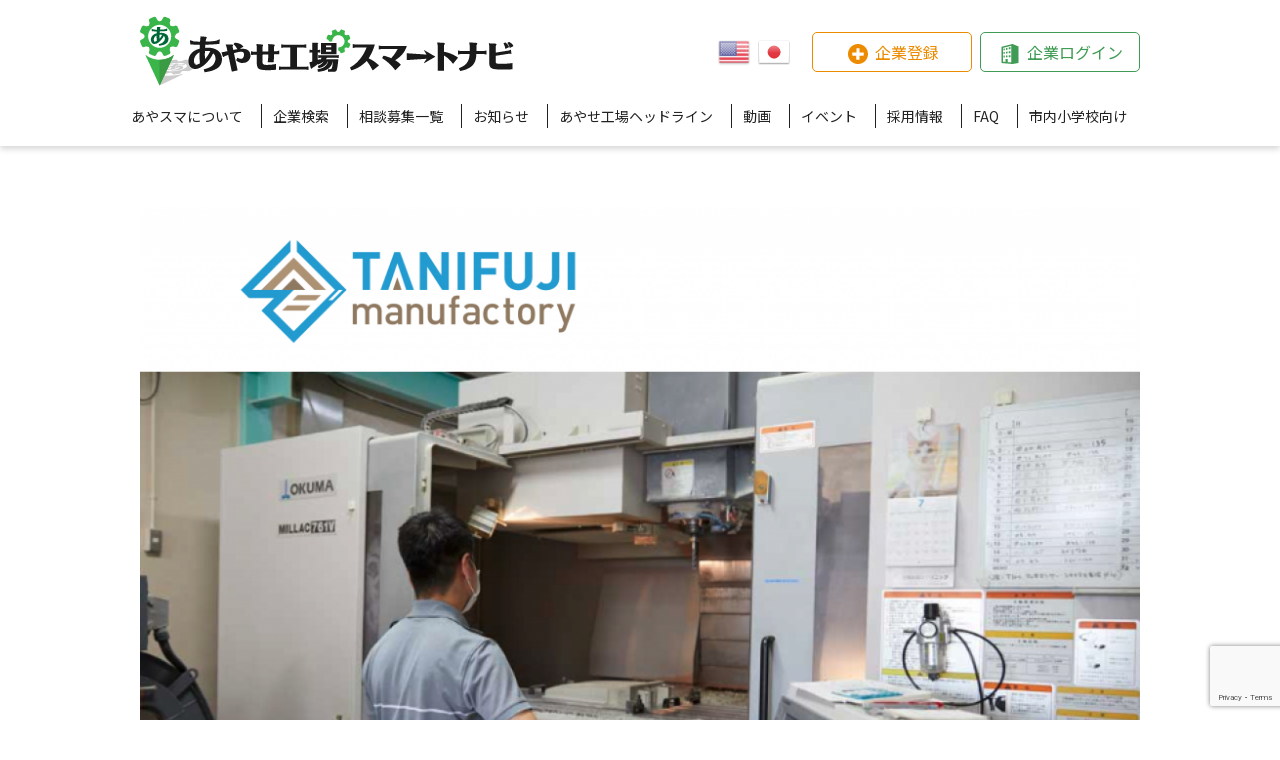

--- FILE ---
content_type: text/html; charset=UTF-8
request_url: https://ayase-manufacturing.jp/companies/%E8%B0%B7%E8%97%A4%E6%9C%A8%E5%9E%8B%E8%A3%BD%E4%BD%9C%E6%89%80/
body_size: 10246
content:
<!DOCTYPE HTML>
<HTML lang="ja">
<head>
<meta charset="UTF-8" />
<meta name="viewport" content="width=device-width">
<meta http-equiv="X-UA-Compatible" content="IE=edge">
<link href="https://fonts.googleapis.com/css?family=Noto+Sans+JP" rel="stylesheet">
<link rel="shortcut icon" href="https://ayase-manufacturing.jp/wp-content/themes/ayasefact_20210805/favicon.ico" type="image/vnd.microsoft.icon">
	<style>img:is([sizes="auto" i], [sizes^="auto," i]) { contain-intrinsic-size: 3000px 1500px }</style>
	
		<!-- All in One SEO 4.9.1.1 - aioseo.com -->
		<title>有限会社 谷藤木型製作所 - あやせ工場スマートナビ</title>
	<meta name="robots" content="max-image-preview:large" />
	<link rel="canonical" href="https://ayase-manufacturing.jp/companies/%e8%b0%b7%e8%97%a4%e6%9c%a8%e5%9e%8b%e8%a3%bd%e4%bd%9c%e6%89%80/" />
	<meta name="generator" content="All in One SEO (AIOSEO) 4.9.1.1" />

		<!-- Global site tag (gtag.js) - Google Analytics -->
<script async src="https://www.googletagmanager.com/gtag/js?id=UA-210093730-1"></script>
<script>
 window.dataLayer = window.dataLayer || [];
 function gtag(){dataLayer.push(arguments);}
 gtag('js', new Date());

 gtag('config', 'UA-210093730-1');
</script>
		<meta property="og:locale" content="ja_JP" />
		<meta property="og:site_name" content="あやせ工場スマートナビ -" />
		<meta property="og:type" content="article" />
		<meta property="og:title" content="有限会社 谷藤木型製作所 - あやせ工場スマートナビ" />
		<meta property="og:url" content="https://ayase-manufacturing.jp/companies/%e8%b0%b7%e8%97%a4%e6%9c%a8%e5%9e%8b%e8%a3%bd%e4%bd%9c%e6%89%80/" />
		<meta property="article:published_time" content="2021-10-08T01:39:48+00:00" />
		<meta property="article:modified_time" content="2023-12-21T02:29:34+00:00" />
		<meta name="twitter:card" content="summary" />
		<meta name="twitter:title" content="有限会社 谷藤木型製作所 - あやせ工場スマートナビ" />
		<script type="application/ld+json" class="aioseo-schema">
			{"@context":"https:\/\/schema.org","@graph":[{"@type":"BreadcrumbList","@id":"https:\/\/ayase-manufacturing.jp\/companies\/%e8%b0%b7%e8%97%a4%e6%9c%a8%e5%9e%8b%e8%a3%bd%e4%bd%9c%e6%89%80\/#breadcrumblist","itemListElement":[{"@type":"ListItem","@id":"https:\/\/ayase-manufacturing.jp#listItem","position":1,"name":"\u30db\u30fc\u30e0","item":"https:\/\/ayase-manufacturing.jp","nextItem":{"@type":"ListItem","@id":"https:\/\/ayase-manufacturing.jp\/company_cat\/kinzoku\/#listItem","name":"\u91d1\u5c5e"}},{"@type":"ListItem","@id":"https:\/\/ayase-manufacturing.jp\/company_cat\/kinzoku\/#listItem","position":2,"name":"\u91d1\u5c5e","item":"https:\/\/ayase-manufacturing.jp\/company_cat\/kinzoku\/","nextItem":{"@type":"ListItem","@id":"https:\/\/ayase-manufacturing.jp\/companies\/%e8%b0%b7%e8%97%a4%e6%9c%a8%e5%9e%8b%e8%a3%bd%e4%bd%9c%e6%89%80\/#listItem","name":"\u6709\u9650\u4f1a\u793e\u3000\u8c37\u85e4\u6728\u578b\u88fd\u4f5c\u6240"},"previousItem":{"@type":"ListItem","@id":"https:\/\/ayase-manufacturing.jp#listItem","name":"\u30db\u30fc\u30e0"}},{"@type":"ListItem","@id":"https:\/\/ayase-manufacturing.jp\/companies\/%e8%b0%b7%e8%97%a4%e6%9c%a8%e5%9e%8b%e8%a3%bd%e4%bd%9c%e6%89%80\/#listItem","position":3,"name":"\u6709\u9650\u4f1a\u793e\u3000\u8c37\u85e4\u6728\u578b\u88fd\u4f5c\u6240","previousItem":{"@type":"ListItem","@id":"https:\/\/ayase-manufacturing.jp\/company_cat\/kinzoku\/#listItem","name":"\u91d1\u5c5e"}}]},{"@type":"Organization","@id":"https:\/\/ayase-manufacturing.jp\/#organization","name":"\u7dbe\u702c\u5e02\u5de5\u696d\u30c7\u30fc\u30bf\u30d9\u30fc\u30b9","url":"https:\/\/ayase-manufacturing.jp\/"},{"@type":"WebPage","@id":"https:\/\/ayase-manufacturing.jp\/companies\/%e8%b0%b7%e8%97%a4%e6%9c%a8%e5%9e%8b%e8%a3%bd%e4%bd%9c%e6%89%80\/#webpage","url":"https:\/\/ayase-manufacturing.jp\/companies\/%e8%b0%b7%e8%97%a4%e6%9c%a8%e5%9e%8b%e8%a3%bd%e4%bd%9c%e6%89%80\/","name":"\u6709\u9650\u4f1a\u793e \u8c37\u85e4\u6728\u578b\u88fd\u4f5c\u6240 - \u3042\u3084\u305b\u5de5\u5834\u30b9\u30de\u30fc\u30c8\u30ca\u30d3","inLanguage":"ja","isPartOf":{"@id":"https:\/\/ayase-manufacturing.jp\/#website"},"breadcrumb":{"@id":"https:\/\/ayase-manufacturing.jp\/companies\/%e8%b0%b7%e8%97%a4%e6%9c%a8%e5%9e%8b%e8%a3%bd%e4%bd%9c%e6%89%80\/#breadcrumblist"},"datePublished":"2021-10-08T10:39:48+09:00","dateModified":"2023-12-21T11:29:34+09:00"},{"@type":"WebSite","@id":"https:\/\/ayase-manufacturing.jp\/#website","url":"https:\/\/ayase-manufacturing.jp\/","name":"\u3042\u3084\u305b\u5de5\u5834\u30b9\u30de\u30fc\u30c8\u30ca\u30d3","inLanguage":"ja","publisher":{"@id":"https:\/\/ayase-manufacturing.jp\/#organization"}}]}
		</script>
		<!-- All in One SEO -->

<link rel='dns-prefetch' href='//code.jquery.com' />
<link rel='dns-prefetch' href='//www.google.com' />
<script type="text/javascript">
/* <![CDATA[ */
window._wpemojiSettings = {"baseUrl":"https:\/\/s.w.org\/images\/core\/emoji\/15.0.3\/72x72\/","ext":".png","svgUrl":"https:\/\/s.w.org\/images\/core\/emoji\/15.0.3\/svg\/","svgExt":".svg","source":{"concatemoji":"https:\/\/ayase-manufacturing.jp\/wp-includes\/js\/wp-emoji-release.min.js?ver=6.7.2"}};
/*! This file is auto-generated */
!function(i,n){var o,s,e;function c(e){try{var t={supportTests:e,timestamp:(new Date).valueOf()};sessionStorage.setItem(o,JSON.stringify(t))}catch(e){}}function p(e,t,n){e.clearRect(0,0,e.canvas.width,e.canvas.height),e.fillText(t,0,0);var t=new Uint32Array(e.getImageData(0,0,e.canvas.width,e.canvas.height).data),r=(e.clearRect(0,0,e.canvas.width,e.canvas.height),e.fillText(n,0,0),new Uint32Array(e.getImageData(0,0,e.canvas.width,e.canvas.height).data));return t.every(function(e,t){return e===r[t]})}function u(e,t,n){switch(t){case"flag":return n(e,"\ud83c\udff3\ufe0f\u200d\u26a7\ufe0f","\ud83c\udff3\ufe0f\u200b\u26a7\ufe0f")?!1:!n(e,"\ud83c\uddfa\ud83c\uddf3","\ud83c\uddfa\u200b\ud83c\uddf3")&&!n(e,"\ud83c\udff4\udb40\udc67\udb40\udc62\udb40\udc65\udb40\udc6e\udb40\udc67\udb40\udc7f","\ud83c\udff4\u200b\udb40\udc67\u200b\udb40\udc62\u200b\udb40\udc65\u200b\udb40\udc6e\u200b\udb40\udc67\u200b\udb40\udc7f");case"emoji":return!n(e,"\ud83d\udc26\u200d\u2b1b","\ud83d\udc26\u200b\u2b1b")}return!1}function f(e,t,n){var r="undefined"!=typeof WorkerGlobalScope&&self instanceof WorkerGlobalScope?new OffscreenCanvas(300,150):i.createElement("canvas"),a=r.getContext("2d",{willReadFrequently:!0}),o=(a.textBaseline="top",a.font="600 32px Arial",{});return e.forEach(function(e){o[e]=t(a,e,n)}),o}function t(e){var t=i.createElement("script");t.src=e,t.defer=!0,i.head.appendChild(t)}"undefined"!=typeof Promise&&(o="wpEmojiSettingsSupports",s=["flag","emoji"],n.supports={everything:!0,everythingExceptFlag:!0},e=new Promise(function(e){i.addEventListener("DOMContentLoaded",e,{once:!0})}),new Promise(function(t){var n=function(){try{var e=JSON.parse(sessionStorage.getItem(o));if("object"==typeof e&&"number"==typeof e.timestamp&&(new Date).valueOf()<e.timestamp+604800&&"object"==typeof e.supportTests)return e.supportTests}catch(e){}return null}();if(!n){if("undefined"!=typeof Worker&&"undefined"!=typeof OffscreenCanvas&&"undefined"!=typeof URL&&URL.createObjectURL&&"undefined"!=typeof Blob)try{var e="postMessage("+f.toString()+"("+[JSON.stringify(s),u.toString(),p.toString()].join(",")+"));",r=new Blob([e],{type:"text/javascript"}),a=new Worker(URL.createObjectURL(r),{name:"wpTestEmojiSupports"});return void(a.onmessage=function(e){c(n=e.data),a.terminate(),t(n)})}catch(e){}c(n=f(s,u,p))}t(n)}).then(function(e){for(var t in e)n.supports[t]=e[t],n.supports.everything=n.supports.everything&&n.supports[t],"flag"!==t&&(n.supports.everythingExceptFlag=n.supports.everythingExceptFlag&&n.supports[t]);n.supports.everythingExceptFlag=n.supports.everythingExceptFlag&&!n.supports.flag,n.DOMReady=!1,n.readyCallback=function(){n.DOMReady=!0}}).then(function(){return e}).then(function(){var e;n.supports.everything||(n.readyCallback(),(e=n.source||{}).concatemoji?t(e.concatemoji):e.wpemoji&&e.twemoji&&(t(e.twemoji),t(e.wpemoji)))}))}((window,document),window._wpemojiSettings);
/* ]]> */
</script>
<link rel='stylesheet' id='gtranslate-style-css' href='https://ayase-manufacturing.jp/wp-content/plugins/gtranslate/gtranslate-style24.css?ver=6.7.2' type='text/css' media='all' />
<link rel='stylesheet' id='maincss-css' href='https://ayase-manufacturing.jp/wp-content/themes/ayasefact_20210805/style.css?ver=1.0.0' type='text/css' media='all' />
<link rel='stylesheet' id='commoncss-css' href='https://ayase-manufacturing.jp/wp-content/themes/ayasefact_20210805/css/common.css?ver=1.0.0' type='text/css' media='all' />
<link rel='stylesheet' id='subContents01css-css' href='https://ayase-manufacturing.jp/wp-content/themes/ayasefact_20210805/css/sub_contents_01.css?ver=6.7.2' type='text/css' media='all' />
<style id='wp-emoji-styles-inline-css' type='text/css'>

	img.wp-smiley, img.emoji {
		display: inline !important;
		border: none !important;
		box-shadow: none !important;
		height: 1em !important;
		width: 1em !important;
		margin: 0 0.07em !important;
		vertical-align: -0.1em !important;
		background: none !important;
		padding: 0 !important;
	}
</style>
<link rel='stylesheet' id='wp-block-library-css' href='https://ayase-manufacturing.jp/wp-includes/css/dist/block-library/style.min.css?ver=6.7.2' type='text/css' media='all' />
<link rel='stylesheet' id='aioseo/css/src/vue/standalone/blocks/table-of-contents/global.scss-css' href='https://ayase-manufacturing.jp/wp-content/plugins/all-in-one-seo-pack/dist/Lite/assets/css/table-of-contents/global.e90f6d47.css?ver=4.9.1.1' type='text/css' media='all' />
<style id='classic-theme-styles-inline-css' type='text/css'>
/*! This file is auto-generated */
.wp-block-button__link{color:#fff;background-color:#32373c;border-radius:9999px;box-shadow:none;text-decoration:none;padding:calc(.667em + 2px) calc(1.333em + 2px);font-size:1.125em}.wp-block-file__button{background:#32373c;color:#fff;text-decoration:none}
</style>
<style id='global-styles-inline-css' type='text/css'>
:root{--wp--preset--aspect-ratio--square: 1;--wp--preset--aspect-ratio--4-3: 4/3;--wp--preset--aspect-ratio--3-4: 3/4;--wp--preset--aspect-ratio--3-2: 3/2;--wp--preset--aspect-ratio--2-3: 2/3;--wp--preset--aspect-ratio--16-9: 16/9;--wp--preset--aspect-ratio--9-16: 9/16;--wp--preset--color--black: #000000;--wp--preset--color--cyan-bluish-gray: #abb8c3;--wp--preset--color--white: #ffffff;--wp--preset--color--pale-pink: #f78da7;--wp--preset--color--vivid-red: #cf2e2e;--wp--preset--color--luminous-vivid-orange: #ff6900;--wp--preset--color--luminous-vivid-amber: #fcb900;--wp--preset--color--light-green-cyan: #7bdcb5;--wp--preset--color--vivid-green-cyan: #00d084;--wp--preset--color--pale-cyan-blue: #8ed1fc;--wp--preset--color--vivid-cyan-blue: #0693e3;--wp--preset--color--vivid-purple: #9b51e0;--wp--preset--gradient--vivid-cyan-blue-to-vivid-purple: linear-gradient(135deg,rgba(6,147,227,1) 0%,rgb(155,81,224) 100%);--wp--preset--gradient--light-green-cyan-to-vivid-green-cyan: linear-gradient(135deg,rgb(122,220,180) 0%,rgb(0,208,130) 100%);--wp--preset--gradient--luminous-vivid-amber-to-luminous-vivid-orange: linear-gradient(135deg,rgba(252,185,0,1) 0%,rgba(255,105,0,1) 100%);--wp--preset--gradient--luminous-vivid-orange-to-vivid-red: linear-gradient(135deg,rgba(255,105,0,1) 0%,rgb(207,46,46) 100%);--wp--preset--gradient--very-light-gray-to-cyan-bluish-gray: linear-gradient(135deg,rgb(238,238,238) 0%,rgb(169,184,195) 100%);--wp--preset--gradient--cool-to-warm-spectrum: linear-gradient(135deg,rgb(74,234,220) 0%,rgb(151,120,209) 20%,rgb(207,42,186) 40%,rgb(238,44,130) 60%,rgb(251,105,98) 80%,rgb(254,248,76) 100%);--wp--preset--gradient--blush-light-purple: linear-gradient(135deg,rgb(255,206,236) 0%,rgb(152,150,240) 100%);--wp--preset--gradient--blush-bordeaux: linear-gradient(135deg,rgb(254,205,165) 0%,rgb(254,45,45) 50%,rgb(107,0,62) 100%);--wp--preset--gradient--luminous-dusk: linear-gradient(135deg,rgb(255,203,112) 0%,rgb(199,81,192) 50%,rgb(65,88,208) 100%);--wp--preset--gradient--pale-ocean: linear-gradient(135deg,rgb(255,245,203) 0%,rgb(182,227,212) 50%,rgb(51,167,181) 100%);--wp--preset--gradient--electric-grass: linear-gradient(135deg,rgb(202,248,128) 0%,rgb(113,206,126) 100%);--wp--preset--gradient--midnight: linear-gradient(135deg,rgb(2,3,129) 0%,rgb(40,116,252) 100%);--wp--preset--font-size--small: 13px;--wp--preset--font-size--medium: 20px;--wp--preset--font-size--large: 36px;--wp--preset--font-size--x-large: 42px;--wp--preset--spacing--20: 0.44rem;--wp--preset--spacing--30: 0.67rem;--wp--preset--spacing--40: 1rem;--wp--preset--spacing--50: 1.5rem;--wp--preset--spacing--60: 2.25rem;--wp--preset--spacing--70: 3.38rem;--wp--preset--spacing--80: 5.06rem;--wp--preset--shadow--natural: 6px 6px 9px rgba(0, 0, 0, 0.2);--wp--preset--shadow--deep: 12px 12px 50px rgba(0, 0, 0, 0.4);--wp--preset--shadow--sharp: 6px 6px 0px rgba(0, 0, 0, 0.2);--wp--preset--shadow--outlined: 6px 6px 0px -3px rgba(255, 255, 255, 1), 6px 6px rgba(0, 0, 0, 1);--wp--preset--shadow--crisp: 6px 6px 0px rgba(0, 0, 0, 1);}:where(.is-layout-flex){gap: 0.5em;}:where(.is-layout-grid){gap: 0.5em;}body .is-layout-flex{display: flex;}.is-layout-flex{flex-wrap: wrap;align-items: center;}.is-layout-flex > :is(*, div){margin: 0;}body .is-layout-grid{display: grid;}.is-layout-grid > :is(*, div){margin: 0;}:where(.wp-block-columns.is-layout-flex){gap: 2em;}:where(.wp-block-columns.is-layout-grid){gap: 2em;}:where(.wp-block-post-template.is-layout-flex){gap: 1.25em;}:where(.wp-block-post-template.is-layout-grid){gap: 1.25em;}.has-black-color{color: var(--wp--preset--color--black) !important;}.has-cyan-bluish-gray-color{color: var(--wp--preset--color--cyan-bluish-gray) !important;}.has-white-color{color: var(--wp--preset--color--white) !important;}.has-pale-pink-color{color: var(--wp--preset--color--pale-pink) !important;}.has-vivid-red-color{color: var(--wp--preset--color--vivid-red) !important;}.has-luminous-vivid-orange-color{color: var(--wp--preset--color--luminous-vivid-orange) !important;}.has-luminous-vivid-amber-color{color: var(--wp--preset--color--luminous-vivid-amber) !important;}.has-light-green-cyan-color{color: var(--wp--preset--color--light-green-cyan) !important;}.has-vivid-green-cyan-color{color: var(--wp--preset--color--vivid-green-cyan) !important;}.has-pale-cyan-blue-color{color: var(--wp--preset--color--pale-cyan-blue) !important;}.has-vivid-cyan-blue-color{color: var(--wp--preset--color--vivid-cyan-blue) !important;}.has-vivid-purple-color{color: var(--wp--preset--color--vivid-purple) !important;}.has-black-background-color{background-color: var(--wp--preset--color--black) !important;}.has-cyan-bluish-gray-background-color{background-color: var(--wp--preset--color--cyan-bluish-gray) !important;}.has-white-background-color{background-color: var(--wp--preset--color--white) !important;}.has-pale-pink-background-color{background-color: var(--wp--preset--color--pale-pink) !important;}.has-vivid-red-background-color{background-color: var(--wp--preset--color--vivid-red) !important;}.has-luminous-vivid-orange-background-color{background-color: var(--wp--preset--color--luminous-vivid-orange) !important;}.has-luminous-vivid-amber-background-color{background-color: var(--wp--preset--color--luminous-vivid-amber) !important;}.has-light-green-cyan-background-color{background-color: var(--wp--preset--color--light-green-cyan) !important;}.has-vivid-green-cyan-background-color{background-color: var(--wp--preset--color--vivid-green-cyan) !important;}.has-pale-cyan-blue-background-color{background-color: var(--wp--preset--color--pale-cyan-blue) !important;}.has-vivid-cyan-blue-background-color{background-color: var(--wp--preset--color--vivid-cyan-blue) !important;}.has-vivid-purple-background-color{background-color: var(--wp--preset--color--vivid-purple) !important;}.has-black-border-color{border-color: var(--wp--preset--color--black) !important;}.has-cyan-bluish-gray-border-color{border-color: var(--wp--preset--color--cyan-bluish-gray) !important;}.has-white-border-color{border-color: var(--wp--preset--color--white) !important;}.has-pale-pink-border-color{border-color: var(--wp--preset--color--pale-pink) !important;}.has-vivid-red-border-color{border-color: var(--wp--preset--color--vivid-red) !important;}.has-luminous-vivid-orange-border-color{border-color: var(--wp--preset--color--luminous-vivid-orange) !important;}.has-luminous-vivid-amber-border-color{border-color: var(--wp--preset--color--luminous-vivid-amber) !important;}.has-light-green-cyan-border-color{border-color: var(--wp--preset--color--light-green-cyan) !important;}.has-vivid-green-cyan-border-color{border-color: var(--wp--preset--color--vivid-green-cyan) !important;}.has-pale-cyan-blue-border-color{border-color: var(--wp--preset--color--pale-cyan-blue) !important;}.has-vivid-cyan-blue-border-color{border-color: var(--wp--preset--color--vivid-cyan-blue) !important;}.has-vivid-purple-border-color{border-color: var(--wp--preset--color--vivid-purple) !important;}.has-vivid-cyan-blue-to-vivid-purple-gradient-background{background: var(--wp--preset--gradient--vivid-cyan-blue-to-vivid-purple) !important;}.has-light-green-cyan-to-vivid-green-cyan-gradient-background{background: var(--wp--preset--gradient--light-green-cyan-to-vivid-green-cyan) !important;}.has-luminous-vivid-amber-to-luminous-vivid-orange-gradient-background{background: var(--wp--preset--gradient--luminous-vivid-amber-to-luminous-vivid-orange) !important;}.has-luminous-vivid-orange-to-vivid-red-gradient-background{background: var(--wp--preset--gradient--luminous-vivid-orange-to-vivid-red) !important;}.has-very-light-gray-to-cyan-bluish-gray-gradient-background{background: var(--wp--preset--gradient--very-light-gray-to-cyan-bluish-gray) !important;}.has-cool-to-warm-spectrum-gradient-background{background: var(--wp--preset--gradient--cool-to-warm-spectrum) !important;}.has-blush-light-purple-gradient-background{background: var(--wp--preset--gradient--blush-light-purple) !important;}.has-blush-bordeaux-gradient-background{background: var(--wp--preset--gradient--blush-bordeaux) !important;}.has-luminous-dusk-gradient-background{background: var(--wp--preset--gradient--luminous-dusk) !important;}.has-pale-ocean-gradient-background{background: var(--wp--preset--gradient--pale-ocean) !important;}.has-electric-grass-gradient-background{background: var(--wp--preset--gradient--electric-grass) !important;}.has-midnight-gradient-background{background: var(--wp--preset--gradient--midnight) !important;}.has-small-font-size{font-size: var(--wp--preset--font-size--small) !important;}.has-medium-font-size{font-size: var(--wp--preset--font-size--medium) !important;}.has-large-font-size{font-size: var(--wp--preset--font-size--large) !important;}.has-x-large-font-size{font-size: var(--wp--preset--font-size--x-large) !important;}
:where(.wp-block-post-template.is-layout-flex){gap: 1.25em;}:where(.wp-block-post-template.is-layout-grid){gap: 1.25em;}
:where(.wp-block-columns.is-layout-flex){gap: 2em;}:where(.wp-block-columns.is-layout-grid){gap: 2em;}
:root :where(.wp-block-pullquote){font-size: 1.5em;line-height: 1.6;}
</style>
<link rel='stylesheet' id='contact-form-7-css' href='https://ayase-manufacturing.jp/wp-content/plugins/contact-form-7/includes/css/styles.css?ver=5.4.2' type='text/css' media='all' />
<link rel='stylesheet' id='contact-form-7-confirm-css' href='https://ayase-manufacturing.jp/wp-content/plugins/contact-form-7-add-confirm/includes/css/styles.css?ver=5.1-20210719' type='text/css' media='all' />
<link rel='stylesheet' id='events-manager-css' href='https://ayase-manufacturing.jp/wp-content/plugins/events-manager/includes/css/events_manager.css?ver=5.99912' type='text/css' media='all' />
<script type="text/javascript" src="https://ayase-manufacturing.jp/wp-includes/js/jquery/jquery.min.js?ver=3.7.1" id="jquery-core-js"></script>
<script type="text/javascript" src="https://ayase-manufacturing.jp/wp-includes/js/jquery/jquery-migrate.min.js?ver=3.4.1" id="jquery-migrate-js"></script>
<script type="text/javascript" src="//code.jquery.com/jquery-migrate-1.2.1.min.js?ver=6.7.2" id="migrate-js"></script>
<script type="text/javascript" src="https://ayase-manufacturing.jp/wp-content/themes/ayasefact_20210805/js/common.js?ver=6.7.2" id="commonjs-js"></script>
<link rel="https://api.w.org/" href="https://ayase-manufacturing.jp/wp-json/" /><link rel="EditURI" type="application/rsd+xml" title="RSD" href="https://ayase-manufacturing.jp/xmlrpc.php?rsd" />
<meta name="generator" content="WordPress 6.7.2" />
<link rel='shortlink' href='https://ayase-manufacturing.jp/?p=1715' />
<link rel="alternate" title="oEmbed (JSON)" type="application/json+oembed" href="https://ayase-manufacturing.jp/wp-json/oembed/1.0/embed?url=https%3A%2F%2Fayase-manufacturing.jp%2Fcompanies%2F%25e8%25b0%25b7%25e8%2597%25a4%25e6%259c%25a8%25e5%259e%258b%25e8%25a3%25bd%25e4%25bd%259c%25e6%2589%2580%2F" />
<link rel="alternate" title="oEmbed (XML)" type="text/xml+oembed" href="https://ayase-manufacturing.jp/wp-json/oembed/1.0/embed?url=https%3A%2F%2Fayase-manufacturing.jp%2Fcompanies%2F%25e8%25b0%25b7%25e8%2597%25a4%25e6%259c%25a8%25e5%259e%258b%25e8%25a3%25bd%25e4%25bd%259c%25e6%2589%2580%2F&#038;format=xml" />
<meta name="generator" content="Site Kit by Google 1.40.0" /><link rel="icon" href="https://ayase-manufacturing.jp/wp-content/uploads/2023/07/cropped-logo-32x32.png" sizes="32x32" />
<link rel="icon" href="https://ayase-manufacturing.jp/wp-content/uploads/2023/07/cropped-logo-192x192.png" sizes="192x192" />
<link rel="apple-touch-icon" href="https://ayase-manufacturing.jp/wp-content/uploads/2023/07/cropped-logo-180x180.png" />
<meta name="msapplication-TileImage" content="https://ayase-manufacturing.jp/wp-content/uploads/2023/07/cropped-logo-270x270.png" />
</head>

<body >
  <div id="fb-root"></div>
<script async defer crossorigin="anonymous" src="https://connect.facebook.net/ja_JP/sdk.js#xfbml=1&version=v12.0&appId=1165613176856854&autoLogAppEvents=1" nonce="hzEC7gN5"></script>
<header id="header" >
	<div class="inner">
		<div class="logo"><a href="https://ayase-manufacturing.jp"><img src="https://ayase-manufacturing.jp/wp-content/themes/ayasefact_20210805/img/common/header_logo.png" alt="LOGO"></a></div>
		<div class="langBtn">
			<!-- GTranslate: https://gtranslate.io/ -->
<a href="#" onclick="doGTranslate('ja|en');return false;" title="English" class="glink nturl notranslate"><img src="//stg.ayase-manufacturing.jp/wp-content/plugins/gtranslate/flags/24/en-us.png" height="24" width="24" alt="English" /></a><a href="#" onclick="doGTranslate('ja|ja');return false;" title="Japanese" class="glink nturl notranslate"><img src="//stg.ayase-manufacturing.jp/wp-content/plugins/gtranslate/flags/24/ja.png" height="24" width="24" alt="Japanese" /></a><style>#goog-gt-tt{display:none!important;}.goog-te-banner-frame{display:none!important;}.goog-te-menu-value:hover{text-decoration:none!important;}.goog-text-highlight{background-color:transparent!important;box-shadow:none!important;}body{top:0!important;}#google_translate_element2{display:none!important;}</style>
<div id="google_translate_element2"></div>
<script>function googleTranslateElementInit2() {new google.translate.TranslateElement({pageLanguage: 'ja',autoDisplay: false}, 'google_translate_element2');}if(!window.gt_translate_script){window.gt_translate_script=document.createElement('script');gt_translate_script.src='https://translate.google.com/translate_a/element.js?cb=googleTranslateElementInit2';document.body.appendChild(gt_translate_script);}</script>

<script>
function GTranslateGetCurrentLang() {var keyValue = document['cookie'].match('(^|;) ?googtrans=([^;]*)(;|$)');return keyValue ? keyValue[2].split('/')[2] : null;}
function GTranslateFireEvent(element,event){try{if(document.createEventObject){var evt=document.createEventObject();element.fireEvent('on'+event,evt)}else{var evt=document.createEvent('HTMLEvents');evt.initEvent(event,true,true);element.dispatchEvent(evt)}}catch(e){}}
function doGTranslate(lang_pair){if(lang_pair.value)lang_pair=lang_pair.value;if(lang_pair=='')return;var lang=lang_pair.split('|')[1];if(GTranslateGetCurrentLang() == null && lang == lang_pair.split('|')[0])return;if(typeof ga=='function'){ga('send', 'event', 'GTranslate', lang, location.hostname+location.pathname+location.search);}var teCombo;var sel=document.getElementsByTagName('select');for(var i=0;i<sel.length;i++)if(sel[i].className.indexOf('goog-te-combo')!=-1){teCombo=sel[i];break;}if(document.getElementById('google_translate_element2')==null||document.getElementById('google_translate_element2').innerHTML.length==0||teCombo.length==0||teCombo.innerHTML.length==0){setTimeout(function(){doGTranslate(lang_pair)},500)}else{teCombo.value=lang;GTranslateFireEvent(teCombo,'change');GTranslateFireEvent(teCombo,'change')}}
</script>
<script>jQuery(document).ready(function() {var allowed_languages = ["en","ja"];var accept_language = navigator.language.toLowerCase() || navigator.userLanguage.toLowerCase();switch(accept_language) {case 'zh-cn': var preferred_language = 'zh-CN'; break;case 'zh': var preferred_language = 'zh-CN'; break;case 'zh-tw': var preferred_language = 'zh-TW'; break;case 'zh-hk': var preferred_language = 'zh-TW'; break;case 'he': var preferred_language = 'iw'; break;default: var preferred_language = accept_language.substr(0, 2); break;}if(preferred_language != 'ja' && GTranslateGetCurrentLang() == null && document.cookie.match('gt_auto_switch') == null && allowed_languages.indexOf(preferred_language) >= 0){doGTranslate('ja|'+preferred_language);document.cookie = 'gt_auto_switch=1; expires=Thu, 05 Dec 2030 08:08:08 UTC; path=/;';}});</script>		</div>
		<ul>
			<li class="comRegist"><a href="https://ayase-manufacturing.jp/registration">企業登録</a></li>
			<li class="comLogin"><a href="https://ayase-manufacturing.jp/wp-admin/">企業ログイン</a></li>
		</ul>
	</div>
	<div class="menuOpen spp"><span>OPEN</span></div>
	<div class="menu">
		<nav>
			<ul class="current">
				<li class="subMenu">
					<span>あやスマについて</span>
					<div>
						<ul>
							<li><a href="https://ayase-manufacturing.jp/about/navi">あやせ工場スマートナビとは</a></li>
							<li><a href="https://ayase-manufacturing.jp/about/industrial">綾瀬市の工業</a></li>
						</ul>
					</div>
				</li>
				<li class=""><a href="https://ayase-manufacturing.jp/companies">企業検索</a></li>
				<li class=""><a href="https://ayase-manufacturing.jp/recruitments">相談募集一覧</a></li>
				<li class=""><a href="https://ayase-manufacturing.jp/news">お知らせ</a></li>
				<li class="subMenu">
				    <span>あやせ工場ヘッドライン</span>
				    <div>
    				    <ul>
                  <li><a href="https://ayase-manufacturing.jp/media/workers/">働く人たち</a></li>
                  <li><a href="https://ayase-manufacturing.jp/media/news/">あやせ工場かわら版</a></li>
                  <li><a href="https://ayase-manufacturing.jp/media/subsidy/">綾瀬市補助金活用事例集</a></li>
                  <li><a href="https://ayase-manufacturing.jp/media/others/">その他</a></li>
                </ul>
				    </div>
				</li>
				<li class=""><a href="https://ayase-manufacturing.jp/public-videos">動画</a></li>
				<li class=""><a href="https://ayase-manufacturing.jp/reserve">イベント</a></li>
				<li class=""><a href="https://ayase-manufacturing.jp/recruit">採用情報</a></li>
				<li class=""><a href="https://ayase-manufacturing.jp/faq">FAQ</a></li>
				<li class=""><a href="https://ayase-manufacturing.jp/searchfactory">市内小学校向け</a></li>
				<li class="comLogin" id="sp"><a href="https://ayase-manufacturing.jp/wp-admin/">企業ログイン</a></li>
				<li class="comRegist" id="sp"><a href="https://ayase-manufacturing.jp/registration">企業登録</a></li>
			</ul>
		</nav>
	</div>
</header>  <div class="mainContent" id="comDetail">
  <section>
    <div class="inner top">
      <div class="mainImage">
<img src="https://ayase-manufacturing.jp/wp-content/uploads/2022/11/6e53744dc6cc323e6af15ecd1e672473-1024x763.png" alt="photo">
</div>
        <div class="comBar">
          <ul class="sns">
            <li class="facebook"><div class="fb-share-button" data-href="https://ayase-manufacturing.jp/companies/%e8%b0%b7%e8%97%a4%e6%9c%a8%e5%9e%8b%e8%a3%bd%e4%bd%9c%e6%89%80/" data-layout="button" data-size="small"><a target="_blank" href="https://www.facebook.com/sharer/sharer.php?u=https%3A%2F%2Fayase-manufacturing.jp%2Fcompanies%2F%25e8%25b0%25b7%25e8%2597%25a4%25e6%259c%25a8%25e5%259e%258b%25e8%25a3%25bd%25e4%25bd%259c%25e6%2589%2580%2F&amp;src=sdkpreparse" class="fb-xfbml-parse-ignore">シェア</a></div></li>
            <li class="twitter"><a href="https://twitter.com/share?ref_src=twsrc%5Etfw" class="twitter-share-button" data-text="有限会社　谷藤木型製作所" data-url="https://ayase-manufacturing.jp/companies/%e8%b0%b7%e8%97%a4%e6%9c%a8%e5%9e%8b%e8%a3%bd%e4%bd%9c%e6%89%80/" data-lang="ja" data-show-count="false">Tweet</a><script async src="https://platform.twitter.com/widgets.js" charset="utf-8"></script></li>
            <li class="line"><div class="line-it-button" data-lang="ja" data-type="share-a" data-ver="3" data-url="https://ayase-manufacturing.jp/companies/%e8%b0%b7%e8%97%a4%e6%9c%a8%e5%9e%8b%e8%a3%bd%e4%bd%9c%e6%89%80/" data-color="default" data-size="small" data-count="false" style="display: none;"></div><script src="https://www.line-website.com/social-plugins/js/thirdparty/loader.min.js" async="async" defer="defer"></script></li>
          </ul>
                  </div><!-- class: comBar -->

        <h1>有限会社　谷藤木型製作所</h1>
        <div class="categoriesBlock">
            <div class="narrow">
      		    <ul>
<li>金属</li>
<li>非金属</li>
<li>機械</li>
</ul>
            </div><!-- narrow -->

            <div class="ac">
            <dl class="keyList"><dt>製品</dt><dd>機械加工部品</dd><dd>自動車部品</dd><dd>FRP･複合材</dd><dd>治具</dd><dd>高機能樹脂</dd><dd>金型（その他）</dd></dl><dl class="keyList"><dt>素材</dt><dd>木材</dd><dd>発泡剤</dd><dd>アルミ</dd><dd>鉄</dd></dl><dl class="keyList"><dt>キーワード・資格</dt><dd>小ロット</dd><dd>試作</dd></dl><dl class="keyList"><dt>保有技術</dt><dd>鋳造</dd><dd>検査･試験･計測</dd><dd>金型･木型製作</dd><dd>3D CAD/CAM</dd><dd>2D CAD/CAM</dd><dd>切削</dd></dl>            </div><!-- ac -->
        </div><!-- categoriesBlock -->
        
        <div class="cBlock">
<h2>企業情報<span>Comapany</span></h2>
<dl class="com_details"><dt>会社URL</dt><dd><a class="urlBtn" target="_blank" href="https://tanifuji-kgt.com">https://tanifuji-kgt.com</a></dd><dt>本社所在地</dt><dd>〒 252-1125 神奈川県綾瀬市吉岡東4-11-38</dd><dt>電話番号</dt><dd>0467-77-5303</dd><dt>FAX番号</dt><dd>0467-77-9190</dd><dt>代表者役職</dt><dd>代表取締役</dd><dt>代表者名</dt><dd>谷藤　英明</dd><dt>資本金</dt><dd>300万円</dd><dt>創業開始日</dt><dd>1977年3月</dd><dt>従業員数</dt><dd>5名</dd><dt>事業概要</dt><dd>■業種<br />
鋳造、切削、2D CAD/CAM、3D CAD/CAM、金型・木型製作、試作、小ロット、検査・試験・計測<br />
<br />
■加工品<br />
金型、治具、自動車部品、機械加工部品<br />
<br />
■加工素材<br />
アルミ、鉄鋼、その他非鉄金属、FRP・複合材、高機能樹脂、発泡材、プラスチック、木材</dd></dt></div>
<div class="cBlock">
<h2>PR情報<span>PR</span></h2>
<div class="pr">
<div class="img"><img src="https://ayase-manufacturing.jp/wp-content/uploads/2021/10/sample.jpg" alt="有限会社　谷藤木型製作所" /></div>
<div>
<p class="title">PRポイント</p>
<p class="comInfo">さあ、はじめよう<br />
真剣に楽しむものづくり</p>
<dl class="outline">
<dt>1977年3月</dt>
<dd>創業開始</dd>
</dl>
</div>
<div class="full">
<p class="comPrText">創業45年の信頼の実績と技術で高精度な治具の設計・製造が可能です。<br />
設計から製作、検査までワンストップで対応することで、短納期・低コストを実現しています。</p>
</div>
</div><!-- pr -->
</div><!--  -->
  <div class="news">
    <h2><span>NEW</span></h2>
    <ul>
<li>
      <div class="img"><img src="https://ayase-manufacturing.jp/wp-content/uploads/2021/11/main-3.jpg" alt="検具から精密加工技術まで、 「誠実なものづくり」で対応。" />      </div>
      <div class="body">
        <p class="date">2022.1.5</p>
        <p class="title">検具から精密加工技術まで、 「誠実なものづくり」で対応。</p>
      </div>
      <a href="https://ayase-manufacturing.jp/blog/%e6%a4%9c%e5%85%b7%e3%81%8b%e3%82%89%e7%b2%be%e5%af%86%e5%8a%a0%e5%b7%a5%e6%8a%80%e8%a1%93%e3%81%be%e3%81%a7%e3%80%81-%e3%80%8c%e8%aa%a0%e5%ae%9f%e3%81%aa%e3%82%82%e3%81%ae%e3%81%a5%e3%81%8f%e3%82%8a/"></a>
</li>
     </ul>
   </div><!-- news -->

      <div class="orangeBtn"><a href="https://ayase-manufacturing.jp/contact/corporation/?cfcoms=1715">この企業にお問い合わせをする</a></div>
          </div><!-- inner top -->
  </section>
  
  <script>
    (function($) {
    
    $(document).ready(function(){
        $('div.more').click(function(){
            $('.categoriesBlock .ac').slideToggle();
            $(this).toggleClass('on');
        });
        $(window).resize( function(){
            if ( $('#wck').is(':visible') ) {
                if ( $('div.more').hasClass('on') ) $('div.more').removeClass('on');
                if ( $('.categoriesBlock .ac').is('[style]') ) $('.categoriesBlock .ac').removeAttr('style');
            } 
        });
    });
    
    })(jQuery);
  </script>
  <!-- end .mainContent --></div>
	<footer id="footer">
		<div class="inner">
	    <nav class="footMenu">
		    <ul>
		    	<li class="first"><a href="https://ayase-manufacturing.jp/operation_terms">利用規約</a></li>
		    	<li class=""><a href="https://ayase-manufacturing.jp/privacypolicy">プライバシーポリシー</a></li>
		    	<li class=""><a href="https://ayase-manufacturing.jp/subsidy">助成金・補助金</a></li>
		    	<li class=""><a href="https://ayase-manufacturing.jp/contact">お問い合わせ</a></li>
		    </ul>
	    </nav>
  	  <div class="goTop">go top</div>
    	<small id="copyright">Copyright &copy; ayasuma. All rights reserved...</small>
		</div>
	</footer>
	<div id="wck"></div>
<style>
  .wpcf7-response-output { display: none; }
</style>		<script>
			(function(jQuery){
				document.addEventListener( 'wpcf7aborted', function( event ) {
					if(event.detail.apiResponse.status_akdb == "Fail"){
						jQuery('div.wpcf7-response-output').removeClass('wpcf7c-force-hide');
					}
				}, false );
			})(jQuery);
		</script>
		<script type="module"  src="https://ayase-manufacturing.jp/wp-content/plugins/all-in-one-seo-pack/dist/Lite/assets/table-of-contents.95d0dfce.js?ver=4.9.1.1" id="aioseo/js/src/vue/standalone/blocks/table-of-contents/frontend.js-js"></script>
<script type="text/javascript" src="https://ayase-manufacturing.jp/wp-includes/js/dist/vendor/wp-polyfill.min.js?ver=3.15.0" id="wp-polyfill-js"></script>
<script type="text/javascript" id="contact-form-7-js-extra">
/* <![CDATA[ */
var wpcf7 = {"api":{"root":"https:\/\/ayase-manufacturing.jp\/wp-json\/","namespace":"contact-form-7\/v1"}};
/* ]]> */
</script>
<script type="text/javascript" src="https://ayase-manufacturing.jp/wp-content/plugins/contact-form-7/includes/js/index.js?ver=5.4.2" id="contact-form-7-js"></script>
<script type="text/javascript" src="https://ayase-manufacturing.jp/wp-includes/js/jquery/jquery.form.min.js?ver=4.3.0" id="jquery-form-js"></script>
<script type="text/javascript" src="https://ayase-manufacturing.jp/wp-content/plugins/contact-form-7-add-confirm/includes/js/scripts.js?ver=5.1-20210719" id="contact-form-7-confirm-js"></script>
<script type="text/javascript" src="https://www.google.com/recaptcha/api.js?render=6LdbGykrAAAAAC3-7fs7jzU2VSF8ba9XY_yXwQuh&amp;ver=3.0" id="google-recaptcha-js"></script>
<script type="text/javascript" id="wpcf7-recaptcha-js-extra">
/* <![CDATA[ */
var wpcf7_recaptcha = {"sitekey":"6LdbGykrAAAAAC3-7fs7jzU2VSF8ba9XY_yXwQuh","actions":{"homepage":"homepage","contactform":"contactform"}};
/* ]]> */
</script>
<script type="text/javascript" src="https://ayase-manufacturing.jp/wp-content/plugins/contact-form-7/modules/recaptcha/index.js?ver=5.4.2" id="wpcf7-recaptcha-js"></script>
</body>
</html>


--- FILE ---
content_type: text/html; charset=utf-8
request_url: https://www.google.com/recaptcha/api2/anchor?ar=1&k=6LdbGykrAAAAAC3-7fs7jzU2VSF8ba9XY_yXwQuh&co=aHR0cHM6Ly9heWFzZS1tYW51ZmFjdHVyaW5nLmpwOjQ0Mw..&hl=en&v=PoyoqOPhxBO7pBk68S4YbpHZ&size=invisible&anchor-ms=20000&execute-ms=30000&cb=ianrndwkfuss
body_size: 48731
content:
<!DOCTYPE HTML><html dir="ltr" lang="en"><head><meta http-equiv="Content-Type" content="text/html; charset=UTF-8">
<meta http-equiv="X-UA-Compatible" content="IE=edge">
<title>reCAPTCHA</title>
<style type="text/css">
/* cyrillic-ext */
@font-face {
  font-family: 'Roboto';
  font-style: normal;
  font-weight: 400;
  font-stretch: 100%;
  src: url(//fonts.gstatic.com/s/roboto/v48/KFO7CnqEu92Fr1ME7kSn66aGLdTylUAMa3GUBHMdazTgWw.woff2) format('woff2');
  unicode-range: U+0460-052F, U+1C80-1C8A, U+20B4, U+2DE0-2DFF, U+A640-A69F, U+FE2E-FE2F;
}
/* cyrillic */
@font-face {
  font-family: 'Roboto';
  font-style: normal;
  font-weight: 400;
  font-stretch: 100%;
  src: url(//fonts.gstatic.com/s/roboto/v48/KFO7CnqEu92Fr1ME7kSn66aGLdTylUAMa3iUBHMdazTgWw.woff2) format('woff2');
  unicode-range: U+0301, U+0400-045F, U+0490-0491, U+04B0-04B1, U+2116;
}
/* greek-ext */
@font-face {
  font-family: 'Roboto';
  font-style: normal;
  font-weight: 400;
  font-stretch: 100%;
  src: url(//fonts.gstatic.com/s/roboto/v48/KFO7CnqEu92Fr1ME7kSn66aGLdTylUAMa3CUBHMdazTgWw.woff2) format('woff2');
  unicode-range: U+1F00-1FFF;
}
/* greek */
@font-face {
  font-family: 'Roboto';
  font-style: normal;
  font-weight: 400;
  font-stretch: 100%;
  src: url(//fonts.gstatic.com/s/roboto/v48/KFO7CnqEu92Fr1ME7kSn66aGLdTylUAMa3-UBHMdazTgWw.woff2) format('woff2');
  unicode-range: U+0370-0377, U+037A-037F, U+0384-038A, U+038C, U+038E-03A1, U+03A3-03FF;
}
/* math */
@font-face {
  font-family: 'Roboto';
  font-style: normal;
  font-weight: 400;
  font-stretch: 100%;
  src: url(//fonts.gstatic.com/s/roboto/v48/KFO7CnqEu92Fr1ME7kSn66aGLdTylUAMawCUBHMdazTgWw.woff2) format('woff2');
  unicode-range: U+0302-0303, U+0305, U+0307-0308, U+0310, U+0312, U+0315, U+031A, U+0326-0327, U+032C, U+032F-0330, U+0332-0333, U+0338, U+033A, U+0346, U+034D, U+0391-03A1, U+03A3-03A9, U+03B1-03C9, U+03D1, U+03D5-03D6, U+03F0-03F1, U+03F4-03F5, U+2016-2017, U+2034-2038, U+203C, U+2040, U+2043, U+2047, U+2050, U+2057, U+205F, U+2070-2071, U+2074-208E, U+2090-209C, U+20D0-20DC, U+20E1, U+20E5-20EF, U+2100-2112, U+2114-2115, U+2117-2121, U+2123-214F, U+2190, U+2192, U+2194-21AE, U+21B0-21E5, U+21F1-21F2, U+21F4-2211, U+2213-2214, U+2216-22FF, U+2308-230B, U+2310, U+2319, U+231C-2321, U+2336-237A, U+237C, U+2395, U+239B-23B7, U+23D0, U+23DC-23E1, U+2474-2475, U+25AF, U+25B3, U+25B7, U+25BD, U+25C1, U+25CA, U+25CC, U+25FB, U+266D-266F, U+27C0-27FF, U+2900-2AFF, U+2B0E-2B11, U+2B30-2B4C, U+2BFE, U+3030, U+FF5B, U+FF5D, U+1D400-1D7FF, U+1EE00-1EEFF;
}
/* symbols */
@font-face {
  font-family: 'Roboto';
  font-style: normal;
  font-weight: 400;
  font-stretch: 100%;
  src: url(//fonts.gstatic.com/s/roboto/v48/KFO7CnqEu92Fr1ME7kSn66aGLdTylUAMaxKUBHMdazTgWw.woff2) format('woff2');
  unicode-range: U+0001-000C, U+000E-001F, U+007F-009F, U+20DD-20E0, U+20E2-20E4, U+2150-218F, U+2190, U+2192, U+2194-2199, U+21AF, U+21E6-21F0, U+21F3, U+2218-2219, U+2299, U+22C4-22C6, U+2300-243F, U+2440-244A, U+2460-24FF, U+25A0-27BF, U+2800-28FF, U+2921-2922, U+2981, U+29BF, U+29EB, U+2B00-2BFF, U+4DC0-4DFF, U+FFF9-FFFB, U+10140-1018E, U+10190-1019C, U+101A0, U+101D0-101FD, U+102E0-102FB, U+10E60-10E7E, U+1D2C0-1D2D3, U+1D2E0-1D37F, U+1F000-1F0FF, U+1F100-1F1AD, U+1F1E6-1F1FF, U+1F30D-1F30F, U+1F315, U+1F31C, U+1F31E, U+1F320-1F32C, U+1F336, U+1F378, U+1F37D, U+1F382, U+1F393-1F39F, U+1F3A7-1F3A8, U+1F3AC-1F3AF, U+1F3C2, U+1F3C4-1F3C6, U+1F3CA-1F3CE, U+1F3D4-1F3E0, U+1F3ED, U+1F3F1-1F3F3, U+1F3F5-1F3F7, U+1F408, U+1F415, U+1F41F, U+1F426, U+1F43F, U+1F441-1F442, U+1F444, U+1F446-1F449, U+1F44C-1F44E, U+1F453, U+1F46A, U+1F47D, U+1F4A3, U+1F4B0, U+1F4B3, U+1F4B9, U+1F4BB, U+1F4BF, U+1F4C8-1F4CB, U+1F4D6, U+1F4DA, U+1F4DF, U+1F4E3-1F4E6, U+1F4EA-1F4ED, U+1F4F7, U+1F4F9-1F4FB, U+1F4FD-1F4FE, U+1F503, U+1F507-1F50B, U+1F50D, U+1F512-1F513, U+1F53E-1F54A, U+1F54F-1F5FA, U+1F610, U+1F650-1F67F, U+1F687, U+1F68D, U+1F691, U+1F694, U+1F698, U+1F6AD, U+1F6B2, U+1F6B9-1F6BA, U+1F6BC, U+1F6C6-1F6CF, U+1F6D3-1F6D7, U+1F6E0-1F6EA, U+1F6F0-1F6F3, U+1F6F7-1F6FC, U+1F700-1F7FF, U+1F800-1F80B, U+1F810-1F847, U+1F850-1F859, U+1F860-1F887, U+1F890-1F8AD, U+1F8B0-1F8BB, U+1F8C0-1F8C1, U+1F900-1F90B, U+1F93B, U+1F946, U+1F984, U+1F996, U+1F9E9, U+1FA00-1FA6F, U+1FA70-1FA7C, U+1FA80-1FA89, U+1FA8F-1FAC6, U+1FACE-1FADC, U+1FADF-1FAE9, U+1FAF0-1FAF8, U+1FB00-1FBFF;
}
/* vietnamese */
@font-face {
  font-family: 'Roboto';
  font-style: normal;
  font-weight: 400;
  font-stretch: 100%;
  src: url(//fonts.gstatic.com/s/roboto/v48/KFO7CnqEu92Fr1ME7kSn66aGLdTylUAMa3OUBHMdazTgWw.woff2) format('woff2');
  unicode-range: U+0102-0103, U+0110-0111, U+0128-0129, U+0168-0169, U+01A0-01A1, U+01AF-01B0, U+0300-0301, U+0303-0304, U+0308-0309, U+0323, U+0329, U+1EA0-1EF9, U+20AB;
}
/* latin-ext */
@font-face {
  font-family: 'Roboto';
  font-style: normal;
  font-weight: 400;
  font-stretch: 100%;
  src: url(//fonts.gstatic.com/s/roboto/v48/KFO7CnqEu92Fr1ME7kSn66aGLdTylUAMa3KUBHMdazTgWw.woff2) format('woff2');
  unicode-range: U+0100-02BA, U+02BD-02C5, U+02C7-02CC, U+02CE-02D7, U+02DD-02FF, U+0304, U+0308, U+0329, U+1D00-1DBF, U+1E00-1E9F, U+1EF2-1EFF, U+2020, U+20A0-20AB, U+20AD-20C0, U+2113, U+2C60-2C7F, U+A720-A7FF;
}
/* latin */
@font-face {
  font-family: 'Roboto';
  font-style: normal;
  font-weight: 400;
  font-stretch: 100%;
  src: url(//fonts.gstatic.com/s/roboto/v48/KFO7CnqEu92Fr1ME7kSn66aGLdTylUAMa3yUBHMdazQ.woff2) format('woff2');
  unicode-range: U+0000-00FF, U+0131, U+0152-0153, U+02BB-02BC, U+02C6, U+02DA, U+02DC, U+0304, U+0308, U+0329, U+2000-206F, U+20AC, U+2122, U+2191, U+2193, U+2212, U+2215, U+FEFF, U+FFFD;
}
/* cyrillic-ext */
@font-face {
  font-family: 'Roboto';
  font-style: normal;
  font-weight: 500;
  font-stretch: 100%;
  src: url(//fonts.gstatic.com/s/roboto/v48/KFO7CnqEu92Fr1ME7kSn66aGLdTylUAMa3GUBHMdazTgWw.woff2) format('woff2');
  unicode-range: U+0460-052F, U+1C80-1C8A, U+20B4, U+2DE0-2DFF, U+A640-A69F, U+FE2E-FE2F;
}
/* cyrillic */
@font-face {
  font-family: 'Roboto';
  font-style: normal;
  font-weight: 500;
  font-stretch: 100%;
  src: url(//fonts.gstatic.com/s/roboto/v48/KFO7CnqEu92Fr1ME7kSn66aGLdTylUAMa3iUBHMdazTgWw.woff2) format('woff2');
  unicode-range: U+0301, U+0400-045F, U+0490-0491, U+04B0-04B1, U+2116;
}
/* greek-ext */
@font-face {
  font-family: 'Roboto';
  font-style: normal;
  font-weight: 500;
  font-stretch: 100%;
  src: url(//fonts.gstatic.com/s/roboto/v48/KFO7CnqEu92Fr1ME7kSn66aGLdTylUAMa3CUBHMdazTgWw.woff2) format('woff2');
  unicode-range: U+1F00-1FFF;
}
/* greek */
@font-face {
  font-family: 'Roboto';
  font-style: normal;
  font-weight: 500;
  font-stretch: 100%;
  src: url(//fonts.gstatic.com/s/roboto/v48/KFO7CnqEu92Fr1ME7kSn66aGLdTylUAMa3-UBHMdazTgWw.woff2) format('woff2');
  unicode-range: U+0370-0377, U+037A-037F, U+0384-038A, U+038C, U+038E-03A1, U+03A3-03FF;
}
/* math */
@font-face {
  font-family: 'Roboto';
  font-style: normal;
  font-weight: 500;
  font-stretch: 100%;
  src: url(//fonts.gstatic.com/s/roboto/v48/KFO7CnqEu92Fr1ME7kSn66aGLdTylUAMawCUBHMdazTgWw.woff2) format('woff2');
  unicode-range: U+0302-0303, U+0305, U+0307-0308, U+0310, U+0312, U+0315, U+031A, U+0326-0327, U+032C, U+032F-0330, U+0332-0333, U+0338, U+033A, U+0346, U+034D, U+0391-03A1, U+03A3-03A9, U+03B1-03C9, U+03D1, U+03D5-03D6, U+03F0-03F1, U+03F4-03F5, U+2016-2017, U+2034-2038, U+203C, U+2040, U+2043, U+2047, U+2050, U+2057, U+205F, U+2070-2071, U+2074-208E, U+2090-209C, U+20D0-20DC, U+20E1, U+20E5-20EF, U+2100-2112, U+2114-2115, U+2117-2121, U+2123-214F, U+2190, U+2192, U+2194-21AE, U+21B0-21E5, U+21F1-21F2, U+21F4-2211, U+2213-2214, U+2216-22FF, U+2308-230B, U+2310, U+2319, U+231C-2321, U+2336-237A, U+237C, U+2395, U+239B-23B7, U+23D0, U+23DC-23E1, U+2474-2475, U+25AF, U+25B3, U+25B7, U+25BD, U+25C1, U+25CA, U+25CC, U+25FB, U+266D-266F, U+27C0-27FF, U+2900-2AFF, U+2B0E-2B11, U+2B30-2B4C, U+2BFE, U+3030, U+FF5B, U+FF5D, U+1D400-1D7FF, U+1EE00-1EEFF;
}
/* symbols */
@font-face {
  font-family: 'Roboto';
  font-style: normal;
  font-weight: 500;
  font-stretch: 100%;
  src: url(//fonts.gstatic.com/s/roboto/v48/KFO7CnqEu92Fr1ME7kSn66aGLdTylUAMaxKUBHMdazTgWw.woff2) format('woff2');
  unicode-range: U+0001-000C, U+000E-001F, U+007F-009F, U+20DD-20E0, U+20E2-20E4, U+2150-218F, U+2190, U+2192, U+2194-2199, U+21AF, U+21E6-21F0, U+21F3, U+2218-2219, U+2299, U+22C4-22C6, U+2300-243F, U+2440-244A, U+2460-24FF, U+25A0-27BF, U+2800-28FF, U+2921-2922, U+2981, U+29BF, U+29EB, U+2B00-2BFF, U+4DC0-4DFF, U+FFF9-FFFB, U+10140-1018E, U+10190-1019C, U+101A0, U+101D0-101FD, U+102E0-102FB, U+10E60-10E7E, U+1D2C0-1D2D3, U+1D2E0-1D37F, U+1F000-1F0FF, U+1F100-1F1AD, U+1F1E6-1F1FF, U+1F30D-1F30F, U+1F315, U+1F31C, U+1F31E, U+1F320-1F32C, U+1F336, U+1F378, U+1F37D, U+1F382, U+1F393-1F39F, U+1F3A7-1F3A8, U+1F3AC-1F3AF, U+1F3C2, U+1F3C4-1F3C6, U+1F3CA-1F3CE, U+1F3D4-1F3E0, U+1F3ED, U+1F3F1-1F3F3, U+1F3F5-1F3F7, U+1F408, U+1F415, U+1F41F, U+1F426, U+1F43F, U+1F441-1F442, U+1F444, U+1F446-1F449, U+1F44C-1F44E, U+1F453, U+1F46A, U+1F47D, U+1F4A3, U+1F4B0, U+1F4B3, U+1F4B9, U+1F4BB, U+1F4BF, U+1F4C8-1F4CB, U+1F4D6, U+1F4DA, U+1F4DF, U+1F4E3-1F4E6, U+1F4EA-1F4ED, U+1F4F7, U+1F4F9-1F4FB, U+1F4FD-1F4FE, U+1F503, U+1F507-1F50B, U+1F50D, U+1F512-1F513, U+1F53E-1F54A, U+1F54F-1F5FA, U+1F610, U+1F650-1F67F, U+1F687, U+1F68D, U+1F691, U+1F694, U+1F698, U+1F6AD, U+1F6B2, U+1F6B9-1F6BA, U+1F6BC, U+1F6C6-1F6CF, U+1F6D3-1F6D7, U+1F6E0-1F6EA, U+1F6F0-1F6F3, U+1F6F7-1F6FC, U+1F700-1F7FF, U+1F800-1F80B, U+1F810-1F847, U+1F850-1F859, U+1F860-1F887, U+1F890-1F8AD, U+1F8B0-1F8BB, U+1F8C0-1F8C1, U+1F900-1F90B, U+1F93B, U+1F946, U+1F984, U+1F996, U+1F9E9, U+1FA00-1FA6F, U+1FA70-1FA7C, U+1FA80-1FA89, U+1FA8F-1FAC6, U+1FACE-1FADC, U+1FADF-1FAE9, U+1FAF0-1FAF8, U+1FB00-1FBFF;
}
/* vietnamese */
@font-face {
  font-family: 'Roboto';
  font-style: normal;
  font-weight: 500;
  font-stretch: 100%;
  src: url(//fonts.gstatic.com/s/roboto/v48/KFO7CnqEu92Fr1ME7kSn66aGLdTylUAMa3OUBHMdazTgWw.woff2) format('woff2');
  unicode-range: U+0102-0103, U+0110-0111, U+0128-0129, U+0168-0169, U+01A0-01A1, U+01AF-01B0, U+0300-0301, U+0303-0304, U+0308-0309, U+0323, U+0329, U+1EA0-1EF9, U+20AB;
}
/* latin-ext */
@font-face {
  font-family: 'Roboto';
  font-style: normal;
  font-weight: 500;
  font-stretch: 100%;
  src: url(//fonts.gstatic.com/s/roboto/v48/KFO7CnqEu92Fr1ME7kSn66aGLdTylUAMa3KUBHMdazTgWw.woff2) format('woff2');
  unicode-range: U+0100-02BA, U+02BD-02C5, U+02C7-02CC, U+02CE-02D7, U+02DD-02FF, U+0304, U+0308, U+0329, U+1D00-1DBF, U+1E00-1E9F, U+1EF2-1EFF, U+2020, U+20A0-20AB, U+20AD-20C0, U+2113, U+2C60-2C7F, U+A720-A7FF;
}
/* latin */
@font-face {
  font-family: 'Roboto';
  font-style: normal;
  font-weight: 500;
  font-stretch: 100%;
  src: url(//fonts.gstatic.com/s/roboto/v48/KFO7CnqEu92Fr1ME7kSn66aGLdTylUAMa3yUBHMdazQ.woff2) format('woff2');
  unicode-range: U+0000-00FF, U+0131, U+0152-0153, U+02BB-02BC, U+02C6, U+02DA, U+02DC, U+0304, U+0308, U+0329, U+2000-206F, U+20AC, U+2122, U+2191, U+2193, U+2212, U+2215, U+FEFF, U+FFFD;
}
/* cyrillic-ext */
@font-face {
  font-family: 'Roboto';
  font-style: normal;
  font-weight: 900;
  font-stretch: 100%;
  src: url(//fonts.gstatic.com/s/roboto/v48/KFO7CnqEu92Fr1ME7kSn66aGLdTylUAMa3GUBHMdazTgWw.woff2) format('woff2');
  unicode-range: U+0460-052F, U+1C80-1C8A, U+20B4, U+2DE0-2DFF, U+A640-A69F, U+FE2E-FE2F;
}
/* cyrillic */
@font-face {
  font-family: 'Roboto';
  font-style: normal;
  font-weight: 900;
  font-stretch: 100%;
  src: url(//fonts.gstatic.com/s/roboto/v48/KFO7CnqEu92Fr1ME7kSn66aGLdTylUAMa3iUBHMdazTgWw.woff2) format('woff2');
  unicode-range: U+0301, U+0400-045F, U+0490-0491, U+04B0-04B1, U+2116;
}
/* greek-ext */
@font-face {
  font-family: 'Roboto';
  font-style: normal;
  font-weight: 900;
  font-stretch: 100%;
  src: url(//fonts.gstatic.com/s/roboto/v48/KFO7CnqEu92Fr1ME7kSn66aGLdTylUAMa3CUBHMdazTgWw.woff2) format('woff2');
  unicode-range: U+1F00-1FFF;
}
/* greek */
@font-face {
  font-family: 'Roboto';
  font-style: normal;
  font-weight: 900;
  font-stretch: 100%;
  src: url(//fonts.gstatic.com/s/roboto/v48/KFO7CnqEu92Fr1ME7kSn66aGLdTylUAMa3-UBHMdazTgWw.woff2) format('woff2');
  unicode-range: U+0370-0377, U+037A-037F, U+0384-038A, U+038C, U+038E-03A1, U+03A3-03FF;
}
/* math */
@font-face {
  font-family: 'Roboto';
  font-style: normal;
  font-weight: 900;
  font-stretch: 100%;
  src: url(//fonts.gstatic.com/s/roboto/v48/KFO7CnqEu92Fr1ME7kSn66aGLdTylUAMawCUBHMdazTgWw.woff2) format('woff2');
  unicode-range: U+0302-0303, U+0305, U+0307-0308, U+0310, U+0312, U+0315, U+031A, U+0326-0327, U+032C, U+032F-0330, U+0332-0333, U+0338, U+033A, U+0346, U+034D, U+0391-03A1, U+03A3-03A9, U+03B1-03C9, U+03D1, U+03D5-03D6, U+03F0-03F1, U+03F4-03F5, U+2016-2017, U+2034-2038, U+203C, U+2040, U+2043, U+2047, U+2050, U+2057, U+205F, U+2070-2071, U+2074-208E, U+2090-209C, U+20D0-20DC, U+20E1, U+20E5-20EF, U+2100-2112, U+2114-2115, U+2117-2121, U+2123-214F, U+2190, U+2192, U+2194-21AE, U+21B0-21E5, U+21F1-21F2, U+21F4-2211, U+2213-2214, U+2216-22FF, U+2308-230B, U+2310, U+2319, U+231C-2321, U+2336-237A, U+237C, U+2395, U+239B-23B7, U+23D0, U+23DC-23E1, U+2474-2475, U+25AF, U+25B3, U+25B7, U+25BD, U+25C1, U+25CA, U+25CC, U+25FB, U+266D-266F, U+27C0-27FF, U+2900-2AFF, U+2B0E-2B11, U+2B30-2B4C, U+2BFE, U+3030, U+FF5B, U+FF5D, U+1D400-1D7FF, U+1EE00-1EEFF;
}
/* symbols */
@font-face {
  font-family: 'Roboto';
  font-style: normal;
  font-weight: 900;
  font-stretch: 100%;
  src: url(//fonts.gstatic.com/s/roboto/v48/KFO7CnqEu92Fr1ME7kSn66aGLdTylUAMaxKUBHMdazTgWw.woff2) format('woff2');
  unicode-range: U+0001-000C, U+000E-001F, U+007F-009F, U+20DD-20E0, U+20E2-20E4, U+2150-218F, U+2190, U+2192, U+2194-2199, U+21AF, U+21E6-21F0, U+21F3, U+2218-2219, U+2299, U+22C4-22C6, U+2300-243F, U+2440-244A, U+2460-24FF, U+25A0-27BF, U+2800-28FF, U+2921-2922, U+2981, U+29BF, U+29EB, U+2B00-2BFF, U+4DC0-4DFF, U+FFF9-FFFB, U+10140-1018E, U+10190-1019C, U+101A0, U+101D0-101FD, U+102E0-102FB, U+10E60-10E7E, U+1D2C0-1D2D3, U+1D2E0-1D37F, U+1F000-1F0FF, U+1F100-1F1AD, U+1F1E6-1F1FF, U+1F30D-1F30F, U+1F315, U+1F31C, U+1F31E, U+1F320-1F32C, U+1F336, U+1F378, U+1F37D, U+1F382, U+1F393-1F39F, U+1F3A7-1F3A8, U+1F3AC-1F3AF, U+1F3C2, U+1F3C4-1F3C6, U+1F3CA-1F3CE, U+1F3D4-1F3E0, U+1F3ED, U+1F3F1-1F3F3, U+1F3F5-1F3F7, U+1F408, U+1F415, U+1F41F, U+1F426, U+1F43F, U+1F441-1F442, U+1F444, U+1F446-1F449, U+1F44C-1F44E, U+1F453, U+1F46A, U+1F47D, U+1F4A3, U+1F4B0, U+1F4B3, U+1F4B9, U+1F4BB, U+1F4BF, U+1F4C8-1F4CB, U+1F4D6, U+1F4DA, U+1F4DF, U+1F4E3-1F4E6, U+1F4EA-1F4ED, U+1F4F7, U+1F4F9-1F4FB, U+1F4FD-1F4FE, U+1F503, U+1F507-1F50B, U+1F50D, U+1F512-1F513, U+1F53E-1F54A, U+1F54F-1F5FA, U+1F610, U+1F650-1F67F, U+1F687, U+1F68D, U+1F691, U+1F694, U+1F698, U+1F6AD, U+1F6B2, U+1F6B9-1F6BA, U+1F6BC, U+1F6C6-1F6CF, U+1F6D3-1F6D7, U+1F6E0-1F6EA, U+1F6F0-1F6F3, U+1F6F7-1F6FC, U+1F700-1F7FF, U+1F800-1F80B, U+1F810-1F847, U+1F850-1F859, U+1F860-1F887, U+1F890-1F8AD, U+1F8B0-1F8BB, U+1F8C0-1F8C1, U+1F900-1F90B, U+1F93B, U+1F946, U+1F984, U+1F996, U+1F9E9, U+1FA00-1FA6F, U+1FA70-1FA7C, U+1FA80-1FA89, U+1FA8F-1FAC6, U+1FACE-1FADC, U+1FADF-1FAE9, U+1FAF0-1FAF8, U+1FB00-1FBFF;
}
/* vietnamese */
@font-face {
  font-family: 'Roboto';
  font-style: normal;
  font-weight: 900;
  font-stretch: 100%;
  src: url(//fonts.gstatic.com/s/roboto/v48/KFO7CnqEu92Fr1ME7kSn66aGLdTylUAMa3OUBHMdazTgWw.woff2) format('woff2');
  unicode-range: U+0102-0103, U+0110-0111, U+0128-0129, U+0168-0169, U+01A0-01A1, U+01AF-01B0, U+0300-0301, U+0303-0304, U+0308-0309, U+0323, U+0329, U+1EA0-1EF9, U+20AB;
}
/* latin-ext */
@font-face {
  font-family: 'Roboto';
  font-style: normal;
  font-weight: 900;
  font-stretch: 100%;
  src: url(//fonts.gstatic.com/s/roboto/v48/KFO7CnqEu92Fr1ME7kSn66aGLdTylUAMa3KUBHMdazTgWw.woff2) format('woff2');
  unicode-range: U+0100-02BA, U+02BD-02C5, U+02C7-02CC, U+02CE-02D7, U+02DD-02FF, U+0304, U+0308, U+0329, U+1D00-1DBF, U+1E00-1E9F, U+1EF2-1EFF, U+2020, U+20A0-20AB, U+20AD-20C0, U+2113, U+2C60-2C7F, U+A720-A7FF;
}
/* latin */
@font-face {
  font-family: 'Roboto';
  font-style: normal;
  font-weight: 900;
  font-stretch: 100%;
  src: url(//fonts.gstatic.com/s/roboto/v48/KFO7CnqEu92Fr1ME7kSn66aGLdTylUAMa3yUBHMdazQ.woff2) format('woff2');
  unicode-range: U+0000-00FF, U+0131, U+0152-0153, U+02BB-02BC, U+02C6, U+02DA, U+02DC, U+0304, U+0308, U+0329, U+2000-206F, U+20AC, U+2122, U+2191, U+2193, U+2212, U+2215, U+FEFF, U+FFFD;
}

</style>
<link rel="stylesheet" type="text/css" href="https://www.gstatic.com/recaptcha/releases/PoyoqOPhxBO7pBk68S4YbpHZ/styles__ltr.css">
<script nonce="VkwgntSxVuiJlu7SadIqxQ" type="text/javascript">window['__recaptcha_api'] = 'https://www.google.com/recaptcha/api2/';</script>
<script type="text/javascript" src="https://www.gstatic.com/recaptcha/releases/PoyoqOPhxBO7pBk68S4YbpHZ/recaptcha__en.js" nonce="VkwgntSxVuiJlu7SadIqxQ">
      
    </script></head>
<body><div id="rc-anchor-alert" class="rc-anchor-alert"></div>
<input type="hidden" id="recaptcha-token" value="[base64]">
<script type="text/javascript" nonce="VkwgntSxVuiJlu7SadIqxQ">
      recaptcha.anchor.Main.init("[\x22ainput\x22,[\x22bgdata\x22,\x22\x22,\[base64]/[base64]/[base64]/[base64]/[base64]/[base64]/KGcoTywyNTMsTy5PKSxVRyhPLEMpKTpnKE8sMjUzLEMpLE8pKSxsKSksTykpfSxieT1mdW5jdGlvbihDLE8sdSxsKXtmb3IobD0odT1SKEMpLDApO08+MDtPLS0pbD1sPDw4fFooQyk7ZyhDLHUsbCl9LFVHPWZ1bmN0aW9uKEMsTyl7Qy5pLmxlbmd0aD4xMDQ/[base64]/[base64]/[base64]/[base64]/[base64]/[base64]/[base64]\\u003d\x22,\[base64]\\u003d\x22,\x22wpPCkcODw59iKDJjwprDmcKEeRdteWHDt8OMwo7DgyhvLcK/wrrDp8O4wrjCocKELwjDiXbDrsOTL8OYw7hsUXE6YSTDpVpxwovDr2pwf8OHwozCicOzUDsRwqAcwp/[base64]/CkGPDoCslwpYnw6LChcKvdV3Ds8OZMVXDkMO+bsK4VwfCuhlrw7dLwq7CrDQuCcOYCQkwwpUIasKcwp3Dh3nCjkzDvjDCmsOCwrfDp8KBVcOiS18Mw6VMZkJtdsOjbl/[base64]/CijbDjHjDk1zCo8KZW8KWWjR0wpHDk0bDiAkkZVXCnCzCo8Oiwr7Do8O7UXpswr3DvcKpYXXCrsOjw7lYw7tSdcKvP8OMK8KbwqFOT8OFw6Jow5HDukVNAhZQEcOvw75uLsOaZSg8O2IPTMKhUsOHwrESw5gMwpNbccO8KMKAMcO8S0/CmBdZw4ZMw6/[base64]/VXVlwq5kw6spTksawpVswqjCqi8Cw6VuYsOgwrbDpcOBwr14TMOxSSBhwrgnZ8KLwpHCmCzDnlsPCxtJw6ctwp/[base64]/Ciw8ewpZ5VcOmRcKaSEgEwrpQOMKtClfDj8KUIhfDnsKnBMOCW2rCmkRxG3rCmD3CpFxoMsOyO0l+w4LDty3CscO9wqNdw4Y+w5PCgMO+wptXMXbCvMOFw7TDq3LDrMKPW8KDw5DDsXnCnErDu8Oiw5XDvxpvH8KqCD3CpwbDsMObwofCjlA7Km/DkWvCr8O8EMKSwr/CoAbDvinCng5Swo3CkMKuSDHDmGIqPgvCgsK+C8O3U0vCvmDDssKETcKMRsOaw5PDtnYpw5bDiMKkETYyw4HDvwLDnVpbwq1FwoLDt3A0HyXCphLClF1vMXPDlAHDr1LCuDTDgTsjMT1oIWzDlgcrMWoUw6xgU8OrYlE/[base64]/w5rDjCADwoDDhlohwrlAwqzDisOywpbCvsKMw5TDom5Cwq3CggUxCw7ClMKOw5kWL29fJVLCoQ3CkG15wqVawrbDvWwLwqLCgQvDp2XCgsK0ShbDm03Dpy0TXznClcO/ZGJEw5vDvHzDuTnDkHtSw7PDvcOxwoTDmD9Zw6oyTMOQIcOyw57ChsK2fMKnUMOrwpbDqsKmG8K6L8OWJsK2wobChMK2w5gCwpfDiT49w7pCwr0Zw6N7wp7Dqz7DnzXDo8Ohwp/[base64]/A8KcE1fCpsKEw786wrPDjVHCh14fw4rDnGBnScK+w7bCtHhMwphOA8Ksw59nDyx0JRJOecKJVX8+GcKpwp4RV2ptw51cwr/DsMK4dcOFw4DDsEbDvcKVD8KAwp4VYMKLw55uwr80U8O5SMOYFmHCiCzDslXCl8KxZsOvw7tTZsOrwrQFCcOCdMKOfR3CjcOxHTvDnCfDq8OEGXXClyF2wq09wq/ChcO6FynDkcKpw5t2w5TCpVPDh2XCmcK8f1AfU8O9McK4w7LDhMOSb8Kxb2tiRiA6wpTCg1TChMOdwo/[base64]/[base64]/AznCkcOpwrHDnUt8wovDjsOpA8OodMKLeV0NwpbDt8K7R8K2w6onwpRnwr/DshjCtUE5R0Q8SsOIw5wSN8Kfw4PCicKFw4shSChQwrLDuQfCgMK/akYgKVDCtDrDoSsLQ3Jaw5PDuDJeUMOIZMKBIl/Cr8OTw7PDrT3Cq8OEAG7Dt8K9wq9Cw5oURx12UDXDnMO2EMKYWXpLHMOXw7VMwrjDlAfDrXsFwrzClsORJMOJMXTDqA1tw5d+wr7DjMKpfADCundTFcOfwqLDnsOGW8K0w4/CqkrDoThNUcKGQ35re8K2fMK0wowrw5kuwpHCssKsw7rCsloZw67Ctm5pbsOmwoQmUMO9FRpwRsOYw6fClMOawojCiSHClsKSwqnCpALDtVvCsxfDlcOvf1PDgwrDjDzDtBE8woBYwqI1wpvDkhBEw7vCt2AMw5DDtxrDkGzCtAnCp8KEw443wrvDtMOSOk/[base64]/DocOvPcKOwr7Cs8OLTHAJwocswr/DlsKCUMOVwqE6wpPDtcKRw6YpX0fDj8KRecOYBcOpT2NCw4hqdWpmwq/Dl8K5woQ5R8KnIcOXJMK2w6PDplLCiBpbw5/DssK2w7PDjCDDkTINwpJ0TWjCsg93R8OGw45rw6TDg8KLZiM0PcOgFsOHwr/DmMKYw6nCocOlKCPDhsOqSsKWw7PDiRPCucK3JEtUwqQQwpnDj8KZw4s+IMKZb3HDqsK1w5nCqVzDmsKWd8OSw7NiKQEONg5sPTpywpDDrcKaTHpow5/DixAmwrA2ScKlw5bCisOdw7jCvkZBICBfZW9oFWgJw43DsScsJcOQw5Etw57CuxlidcO5CMKYUcOKw7LChsOJYklifD/DvnYtPMOzBGbChiU6wpfDqMOBUcKVw7zDt3DDoMK2wq58wpFhTsKKw7nDk8Ofw7d/[base64]/w7zDnMOBw6bCjkpve8ONezUzfAdDw54vbkRzcMK2w6dmJXN8fG3DlcKuw4/CncO7w4d2fEsrw4rClwzCoDfDv8OLwqwBHsOWH1R5wp5WNsOSw5sTCMOOwo45wp3DiA/[base64]/DkhHDqMOUwrpUb8KLw4QeFyJ/wqo8DcOGR8Onw6sWRsKTCjc3wr3CiMKqwpYpw4TDrcKOJnTDoDPCjXZOLsKIw51wwrLCi11jTmgHaG9mwrsuHm9qMsOxAV9BDFPCisOuB8Ktwp3Dl8Oaw6/[base64]/BVTDijHDtsOVwobDoVcUeT9qEn/CscKecMK2R2lowpkic8O0w45vEcOHJMOuwoVZFXliwoDDv8ODRW/DqcKWw4lww7zDlsK2wqbDk2fDoMOJwo5MK8O4am3CqcOCw6vDqBg7IMOyw5hfwrPCowcPw7TDrsKuw6zDosKYw4U+w6fCi8OAw4VCBxxWKnEmSSbCtiBFMHIcOwggwr8/w6ocbcOvw6tUODDDkMO1M8KRwoETw6Efw4fCusOqVid2c0zDllVFwpjCiARew5XDg8O1E8KDACbCq8OkOV/CqXNyflnCl8K+w7Y0bcOUwoQZw7hmwrFrwp7DrMKBYsKJwqIEw6YKR8OlO8OcwrXDi8KBNUVqw7zCr3MeUEN4TMK0Mxp7wqLCvHXCngBBdsKnSsKEQQrCvWDDk8Omw63Cg8OYw6E6AGvClx1dwp1OTR0pX8KRbntqVVjCvC86YlN2ZkZPYHYFKk/[base64]/DnibDvUzCicOZHMKOE0zCrcKCOBjCk8OuLsKew4oBw4M5RG5Lwrl/Fw7DnMKew7LDjQBiwoJ9McKJG8OcasK8w5UZVVpNw6DCkMK/A8K2wqLCp8KdTRBWQ8OKwqTDncKFw5vDh8KEP2HDlMOnw7HClhDDsy3Cm1YACinCmcOswqQpXcOnwqdwbsOGfsOwwrAJCknDmg/ChBHClFTCkcOjWCvDvhxyw5TDiCrDoMOkC3Aew43CtMK0wr8+w6tsV1EuL0QsccOLwrxww78owq3CoAprw6tbw5Rmwp0xwqjCisK/C8KfFXRmDcKRwp1NHsKdw7LDv8KowoFcesOqw68rcldYVsK8eUTCq8Oswr1qw4NBw4fDoMOvJcKfb0PCusO4wo47KMOEVyYfNsKpQREgMExdVMKpZnXCjjTCrz9ZMwXCo3Y4wp55wq4VwonDrMOvwqjDvMK/SsKYITPDhFLDtUNwCMKZFsKLdTUew4DDjgB3JMKaw7x3wpIXw5JhwqgdwqTDgcOvQ8OySsOsXjEBwrpHwpoxw6rDsikAHS7CqXpBZGR5w5NcABIowpleQTXDscKYFQ80DhIdw7LCgzkWcsK4w45Ww6fCs8OuPSlow5PDvDhuw4UOGU/CqWFkKcKFw7x3w6bCr8OcBMK9TjvDtGN1wrzCscKLMkBcw5vCg0Upw5PCtHrDpsKSwo47DMKjwoZ+YcOCLUrDrRJowrlFw6EJwonCgjfClsKdK1PDiRLDqAHDlTXChR0GwoY4Ak3CpW7DuwkDMcOVw6HCrMKADCDCuWFWw4HDusOlwoB3NX/DlsKrW8KPIcOfw7drBSDDqcKubjzDp8KqAwpeQsOvw7jDnhbCm8Kuw4zCmSLDkiMAw47DgMKlT8Kbw6XChMKLw5/[base64]/HiXCt8O+wqo/FsK6YEHDicK5E0pawrBtw4jDomHCpHFUKDrCh8O9K8Kpwr0gQA5YNRoibcKEw59SJMO5H8KGbRBvw5zDtMKtwqAoCkTCg0zCucK3Fi93X8KVEj3Cq33CvWtcUTkrw5bCmMK/wrHCs37Dv8KvwqJ3JMKzw43Cn1nClMK9RMKrw6AoEMK7wrHDnQ3CpQfCmMKew63CmTHDhsOoWMK8w6rCiDMHGcKwwpM7YsOYbj5qX8KVw7Mnwr9Yw4HCjHgYwrbDv25ZR0YifMKzBzs8N1nDvQNvURJLPSkWfCjDlSrCrhTCgyrCv8KfNRnClzDDrnNhw7/DtC83wrJtw6zDk33DrXZpcmHCvnIgw47DmGjDlcKDdkbDgWRCwrpSJlzCgsKSw51Ww73CgFEyGCsJwp8/[base64]/[base64]/Dm8OsR2zCrMKZw7QZw5tCw7c8w5kGwqDDnlTCnMOYw7vDv8K7w5zDvcOrw7ctwo3DmSXDmlY1wovCrwnCisOIGC9gVAXDkFjCv34uXHQHw6jCgMKIw6fDlsKhMcOdIDsxw5Rbw7JSwrDDkcK/[base64]/Cs8Kyw5o7DcKlN8OUHcK+w5DDh3IHRnAsw6jCp2k9wp/CvMO4w7tjLsOjwotSw4zCh8KxwplKwpAWNhh9BcKIw69jwrtOamzDucKgDyI4w7A2C3HCm8Ocwo52fsKCw6zDokgkwo9Ow43CiwnDklptw47DpTEzJmR0Hmg1UcOQwrdTwr9sRcO8w7xxwodgU1vCv8O4w7lGw7RWJsOZw6DDphMhwrjDnH3DrC9zPXITw4IjXcK/IMK1w4FTw6EMdMK3w7LDtj7Csy/[base64]/CDssWxHCoS0hwqPDicKTw4JZwoI/GlRqBjrCvU3DucK6w4Yoc0JmwpzDrTjDlFhYSwsGQ8OrwrVkVxRTOMObwrTDmsKda8O7w6dEHlUlMsOyw74YNcK/w6rDrcO/BsOocgt+wqrDkEjDq8O4LgzCscOAcEV3w6XDnSDDsxrDtiIywrVVwqw8w6trwpbCrCnChg3DqlZvw4I9w6UMw4jDgMKIw7DChsO9EGfDvcObbw0rw6V/wqNjwr92w6oEOmhTw5DDjcOVw4HCpcKewoRlZ0ltwpVWWkjCosOWwqzCtMOGwogFw5MKL3ZWMAVYSX8Ow6tgwpnCicKcwqPCuirCjMKww4XDuX5lw6hAw6Jcw7HDug/[base64]/Dtl4qNcOUYcKnGcOww5E6w7rDnSTCpy1Ewo0vZHDDjX1tWknDs8Kfw7sawooZDMO9Y8K2w47CrcONHkDCnsO1QsOxWjIjCsOHWRt8GcO9w40Bw4DCmErDuQDCrz9WawAJasKKwojDlMK0eUXDl8KiOcOpTcO+wr/ChSspbAtNwp/Dn8O9w5VBw6TDm3PCsgrDp2YfwqvClzvDmRzCjR0Fw5c0HHZfwrXDvTbCo8O1w5vCuC3DuMOJD8O1QsKLw40beX4Cw6NcwrM9VwrDuXfCiw/CijHCrybCv8K2LcKYw5Ymwo3Di3bDhcKnw61gwozDoMOLBX9MPcOAMsKDwrs6wq4Qw6sOOVfDlC7DlcOLRQnCocO7U0xLw7kzMsK2w68Kwo5rYUEnw4fDgxjDgjzDocODIcOeBlXDtzlkesKLw6LDjsKwwq/Cti5OCj/DpUjCsMKiw5HCigfCpSLDisKgbT/DiEbCl13CkxDCkEHDhMKowogdTsKRQnbCll9tAyHCo8K5w4Egwow0PsOvwodjw4TDo8OJw40pw6nDhcKCw7LClFfDnhYJwpHDiSzDrgYdUAVUcXAcwpBAQMOcwpF7w6Z1wrDDkQ/CrVNLHg9Ow6DCisOJAzomwojDlcKrw5vCg8OmMivCucK/S0jCrBrDm1rDksOKw7LCtiBSwppgWgNtRMKSKS/[base64]/CujrCpS1iwprCt8KOw6fCvWjDiyXDvMOBM8K+OlZhO8K/w6PDp8KywqMtw4jDncO0VMO9w5BXw59FXznClsKYw6gHDB1DwrQBLwDCpH3CvA/Dgz9sw5YrTcKXwo/DtDlywoFPaiLDiQ7DhMO9DVcgw6UvRMK/[base64]/cABuZcO/EFDDiMKhdz3Cp3J0UcOCw6/CvsOAwrpOYsO4UMK3wqMrw5htSBHCosOiw7DCg8KpcDIww6sow5zCvsKdbMK+IsOyRcOYNMKNKGgswoI4W14fKzPCiGxAw4vCrQF2wqNFORNYScKRLcKkwrIxB8KYEEAew6gJf8K1wp4YZMOrwo0Rw6UBLhvDhMOIw5ZAN8KLw5RwcsOUR2XCnkrCpnXCkQrCmQ/CsCt6esOLcsO/wpI2AxEUDcK6wqzCvzwedcKIw4hHK8KMMcOmwrAswpwgwq8kwp3DqkjClsKjWMKUDsOYICTDksKBw6dRRkrDuW1cw6Fhw6DDmHM0w4I3HEttS2nChy8JI8KgM8O6w4p4T8Khw5XDhcOFwrwFFiTCgsKIw7/DvcK1V8KmPhJODWw8woQ2w7szw48jwrfClj3CgsKKwrcKwppgR8O5JALDtBF3wq/CjsOSwqXCjQjCs2AaNMKVWcKBOMONRMKfRW3Dnw8PGzg+d0jDrBdEwqLCl8OzT8KXw5YUbsKZOMO6BcOGegtcZzUcLj/[base64]/DihMHQsONwpTDtzl7aMKhw6LDq8KVw7nDgmTCvWlSYMO0KcKZEMKjw6LDvMKKJzxwwp3CrMOvZ2UqFMKEBi3Dp0AEwp96dWd3aMODQ2/[base64]/CpAnCicOpDAgEw5LCs8Oewo/[base64]/Cgi9NwrrCucKUJsKTw4lSw6ciBMKBw71ZAcKEw5jDj2HClcKrw7HCnTY6IsKawrdpJXLDsMKYE17DpsKCAx9TcifDrBfCkxdxw74DX8K/[base64]/[base64]/Ct8O/KsOQYcO1HQ/[base64]/w55cwrh9Cl/ChQzCuMKjwrLDpGXCscKUPsOqBX9CHcKTe8O0w6TDrXDCp8OjNsKkFQHCnMO/wqHDqcKwADHDncOhXsKxwr9Mwo7DmcOpwpjCvcOkdzDCnnvCicKmw749wobCqsOrGBcMEllVwrDChWZbMCLCqEVnwo/DjcKOwqgqNcOrwpxewrJNw4cAD3HDk8O0wrRSLcK4wo4sWMKFwrdgwprDlCFlOcK0worChsOKw7sGwrHDpAHDtXoGKSYIQW3DgMKEw5dPenAZwrDDtsKZw6LDpEfCqMO4UkM7wrPCmEchAMK+wpHDiMOAMcOaGMOfwqDDl1JaWVXCkBbDi8OxwoDDi1fCsMOlOn/CuMOZw4kod3PCjC3Di1LDuyTCjxk2w4nDvX1BSjkWFcK5DARCeyrCjsOWH0UIXMOySMOrwr8yw7dpScKjRlUvwqXCmcK/KwzDl8K3K8KWw455wqQuWCtdwq7ClknDvAdMw4hCw7QbJMOxwr9gNi7CgsK/bFF2w77DiMKaw4/DpMO0wrbCsHvDnRDCsnPDgGrDqsKaSW/DqFsLHMO1w7wow7HCm2vDqsO0HlrDml7Co8OcesOxN8KZwoTDiEEew4Blw4wgGcK5wrdGwr7DpFjDlcK0CknChwYtbMOtE2bDihE/BFtERsK0wqrCq8Ocw5pyCmfCgMKObzRKw680EF3DjV7CusKXXMKdacO0BsKSw5PCmxbDnQrCosKCw49Yw4x2HMKxwqPDrCvCmErDtXvDh1XDlgzCrV3DhgUEQX/[base64]/Do8OVf8K3wpvDv8KnMsK2S8OyL0jCssKEw7XCkxFxwo3DqMKDA8Oqw5UsJMKww5HDvgBYIRsxw7I6QUbDvkxGw4bCisO/wodrwo/DvsO2wrvCjsKFKk7CgkzCoiHDnMK3wqcYaMKeQ8KcwqliDRnChGzCuXs3wrlTBjnCgcK/[base64]/wpDDpsK/wpF/AcKwwoUdwprDiAJdVk0/OsKhwpnDssO4wrTCksOVM2oOYAhOCcKYwrBQw6lNw7nDtcOVw4HCs2J1w5w3w4bDicOGw7vCo8KeIBVmwqM8LjAgwpvDtB5dwr1Yw5/DkcK1wrhoPXIGY8Ojw69Lw4YlSHd7ScOcw4g7SnsbRTzCrWLCkAYow7bCqnfDp8OzCVlpRMKWwqjDlS3ClQIiFzbDpMOAwrYywpd6OsKAw5vDusKdwqjDhcKbw6/Cq8KmfcKCwq/Cgz3CucKGwrITOsKOHVQwwoDCscOsw63CqCnDrEZow5nDlFJCw7hiwqDCv8OtOxPCvMOvw4VIwrvCtHcheyjCkEvDlcKww63Cg8KRFMKow6ZEB8OFw4rCpcKuQzPDpm/[base64]/w5dHw7t4wr/DkMKOw7rCuQbCvS93UsKOw6oPBD3CvsOCwqZNEitpwqIkY8K/[base64]/CjMKkf8OcwrEoOkDDvjnDnsOoY8OIW0QSw43Dj8KQw40GW8O3wqxKG8Orw611OMK9w4h5T8KTSzkzwpVuw5rCgMKqwqTCp8KzE8O7wqrCgml3w5DCpVDCmcK+VcK/[base64]/DncK9Ngw0KcO3KhxmwqrDicOMwr1Lw4HDoH3Dhj3Cm8KJPEbDilMCJGlQBFExw4USw6LChVTCnMOGwp7CjVAJwr/CgEFTw7HCkRsQIBvDq1HDscKlw5h2w4DCs8K6w4jDoMKUw45mYShHLMKhZmMUw5PDgcORH8KVecOUXsKFwrDDuDohfsO5LMOLwrVgw4PDnDbCtQPDtMK7w7XCvWxcIMK1OmxLDizCpMOawr8Iw7fClMKAIEvDtyQcJsONw79fw6IowqtlwpXCo8OGbk/[base64]/Cuh7DjMKyHcKREsOUwqB0J8K6w55wQ8K7wpkbSMOhwpF2QSwmdGTCncKiIzLCtnrDi2TDtV7DtWxKdMKCIApOw4vDr8O2wpU+wo5SEsKhBT3DvxPCi8Krw7B0eF7Dl8Kcwos/[base64]/ChBpfw6/[base64]/CqmxqdDTDsMK0IsOkHcOjGcOBHn5Kw6olWh3Cm3zCr8Orwp3DiMOiwpUUNG/CrcKjDXjDtFVNHX0LM8ODIMK8RsKdw6zDtibDnsORw73DvGATSnh6w6rCrMKiMMOVO8Ogw4Y7w5vChMOPKsOmwp0dwrPCnxw6LXxYw6TDq0oYGsO2w7sswrvDg8OhSChSPcK1BQDCin/Dn8ORJcKGPCLCh8OfwojDiAPCqcK0aBh6w4N2QjrCnHcHwphfK8KYwqpsIsOTZhLCqUxHwqEgw4rDhV94wppJG8OGSEzCpwjCqS5pJkhiwoRuwpjCjEB0wpxjw4RnWAvCucOTB8KSwrTCkVcJZgF3CjTDrsOPw6/DsMKbw6oKZMOUR1RewqXDpw54w4zDj8KkEC/Do8KvwrofJwLDsRlbw64NwpvCnwgjTMOoPxxrw7RcVMKGwq41wr5AX8OFVcOsw4ZBITHCv2XCl8KDDMKsNsKVb8Kdw7fCi8O1wpVhwoXCrkgJw5DCkUjCq2UQw7dOD8OIXBvCsMK9wpXDl8KvOMKIeMKNSmYgw7I7woYVCMKSw6HDg3XCvwR/LMONfMK1w6zDq8KLwq7DusOKwqXCnMK5L8OEHAgBKcKeDDTDucO2wq9Xb2oRClfDisKdw6/[base64]/CmCdUVGpww6XCkFcwIWnCjj3CsW7ChsO5w7fDi2fDjCPDkcKUFHpewqHDmcKCwqXDksOPJsK0woMQGwnDtz4qwobDgU0AUcKUHcK7e17CvcOFIcKgYcKRwpgfw57CmW7DscKGE8OuPsOHwroSc8OEw4Rzw4XDpMOqUkUeXcKYwo19fsKrVWLDh8O/w6sPe8KCwprCsVrCqlo3w6Ryw7RcfcKBL8OXP1DChlZIdsO/w4rCjsKCwrDCosKmw5PCnBjDtznDncK+wrXChsOcw6jCkxbChsKdM8K8QELDu8OMw7fDrMKaw7nCrMOYwpMtMMOPwplmEFUCwqBywrs9JcO5wqnDt2rDucKDw6TCqcKIP39AwqINwp/CjcOwwqs7T8OjG2TDg8KkwrfCqsO7w5HCkB3Ds1vCocOgw7TCt8Otwr8Fw7ZiMsOxwrE3wqBqGcOHwo4YccKEw6V4N8KFwpFbwrtaw63CjFnDlj7ClTbCvMOhDcOHw64Jwo/CrsOhCcO6WWMzUsKfZzxPLMOMCMKYZ8OyE8Ogw4DDr3fDqcOVwobCgh/[base64]/DjMOPwo/DiwDDiQ/DowBiwofDgz9xYcOEDgbCgyPDv8KCwoYeFDZhw4gfPsOXecKSCTkEOwbCh0DCosKeCsOANMOWHl3CicKzRcOzSlrCshfDgsOJdMKNwpnCtRwnSRkSwqHDkcKlw6jCtsOJw5zCmcOiYCErw4zDj1bDtsOCwqwHSnrCm8OpQH1kwrfDj8Kcw4ciwqDCoTAuw5sfwqZsT3/Dpwc6w57DscOdL8Kiw6BsOj1uHz3Dk8KrC0vCisOcBhJ/wovCsmJqw5XDisOuecOxw5vCp8OeC34kBsO0wrIpdcONcFUJPMOGw57Co8Odw7LCi8KEa8KSwpYGAMK+wp/CuD/Dh8OeekfDqwMnwqVawqHClMOqwqM8ZVrDrsO/LhhoIF59wpLDomd0w5vCscKlRMOeCVAqw5I+M8Oiw7bCiMOGwpzCvsOrY3t+DA4ZeGJcw6nCq2p8VMKIw4ErwqE8PMOJAMOiCcKBw73CrcO4McKkwrHChcKCw5hOw6Edw6IbdcKJRWAwwpbDvcKVwo7Ch8Kdw5jDpyzCqGDDlsOFwpRuwq/[base64]/Clj0Sw7HDqsO9dlnDssOaVDPCt8OQFAXCnE0BwprCuj7Cl01FwrxtIsO6dnBhwprDmcKJwpHDhcOJw7DDo3ARE8Kawo3DqsKVcXwnw4DDsHEQw6LDuncTwoTDusOBASbDoVnCisKLD0Z/w4XCjcO2wqUPwr3CssKJwoZ0w6XCgcOHFlNAX1xeNMO5wqvDqWACw70MGQrDmsOwZsOeE8O6XSVEwpnDlhZmwpnCpwjDgMKxw5g2ZMORwoJ4bsKedcKNw68rw4DDkMKlZhPDmMKjw5XCisKAwpDCgcOZRgdGwqMqDWzCrcKtwp/[base64]/[base64]/[base64]/Ck8OvHDxawrPCkSJYw4kDw4FVwo9jCW4RwqlQw41xDAlHdg3DrDTDmcOQXGNxw7UFeRnDoEk7WsK+R8Orw7HChS/CsMKuw7DCvMO8ZsOtZTjCnQxcw7DDgETDmMOaw4QRwojDu8KmNyHDvw4/wo/[base64]/[base64]/Csncuw5lkY3wtOF/Dj8OxdcKBw6Fbw4nDlgnDmk7DrkZYTMKVR3MqTXBkc8K7CsO5w5zChgXCn8KEw6Btwo/DkgbDu8O5e8OrIsOgJk5CWCIjw4U3YlDCgcKdcFQTw6TDrVxBZsOVUXLDkDTDgGgpYMOPOi7DkMOqwr/CnFE/wqDDhk5UFsOBNnsaQkDCjsOxwqNsUx/DkcOQwpDCsMK4w6IPw5DDjcOnw6bDq2TDosK/w7jDmxzCrMK1w7LDhcO/El/CscOoPcOHw4oUTMK1DsOrK8KLM2hWwrE3d8OeTWXCmjLCnGXDj8K4PBXCo3HCsMOZwq/DsR/CiMOkwr0PO148wrNrw69cwonCh8K9DcK6JMK1IRfCq8KOTcODQTF/wojDssKbwpzDpMOdw7vDmsKuwoNEw5rCtsOtfMOUK8OWw7Rrwq0Rwqw1CXfDksOJcMOJw4QRwr4wwqUwdiAdw7YZw55+J8KOH31Rw6vDhsObw7/CosKgfQ/DsHbDrSLDmn7CjMKLP8KDMA/[base64]/CmMOIWsO0wqTCrUQoKgDCkMOzwo7CpjLDjnU2wop7I3/DncOawoA+HMOoPMKYXUBJw43ChUNMw4oDZyjDtsKaIzJLwrBPw7/CnMOcw641wpfCscOsZMKJw6oqYStcFwdUTsKZH8KzwocSwrsHw7IKSMOsbDRKCzkEw7nDsyzDuMK/GFIfen5Iw7/CrEMcO0xscXrDn3LDlQ8KVQQ/wrTDgHvCmx55Y1oQXn08OsK2wogCexDDrMK2w6ttw507HsOcWsKIBBcUMsOcwo4BwpV2w7HDvsOIG8KVS2fDs8OLdsKPwr/DsWdOwofDnxXClG3CscO1w4fDqsOGwoERw4MYJy0Dwq4PfgdnworCusO6IcKUwoTCgcKAwpwAPsKoAGtFw4I3L8K/w6Uhw4dqLcK0w6R5w64JwqLCn8OEAA/[base64]/wqBBw4PDtMOAwq3CiFVrTWUTwoc5wpbCnkIWw6MWw7Iiw6zDpcOlWsK4UsOmwq/[base64]/DgCIECGTDhEM+w7USw4HCnmbDkxzDrsKrw5XCjX8ZwoTCr8Otwp0FesKuw68RahPDhl0RHMK2w7A2wqbCn8KhwqrDvMK2JSnDhcOiwrDCqxvDhMKAOMKDw53Cn8KAwoDDtxsVIcOgdXxuw6tjwrBxwq8xw7pYwqjDgUEJEsO/wq12w6sGK2lTw4vDpgzCv8O7wrHCpjXDtMK3wrjCrsO8Ey9LPBAXOmU5aMO8w4zDm8K3w6pLLEcuR8KOwpl6cWjDu0tiSV3CvgFsN0oAwr7Do8KILWIrw6N4wosgw6TDslzCsMK/M1DCmMOzw6g/w5UowoUHwrzCiwwUY8K/[base64]/XcOXwp7ChR3Cj0B+FsKPccKiw7tLKmkZMQoqXcOFw5/CjyXDj8KTwrzCmggrCTd1aSBiw7Yvw5/[base64]/w7lUwonDmHPDvMK9MThFVHHDuj7DjWEgaV5yW3jDrhLDinrDqMOxCSUUdsKMwonDpFbDlR/[base64]/DucOYEywXEMK1wpYbw7g4wp3DozQ5w6lPd8K+HxzDqcKVE8ORXWbCtx3DjicmGxojAcKfNMO9w7A0w4VZFcOLwrzDl0k/AQvCocKywpwGf8OuGiPDvMOHwq7DiMOTwp99w5B7XU8fVwPCkwHDoj7DjmrCrcKCRsO/[base64]/CvMKcYcK0wqwPfcKmD8KQElDCssORZsKJw7jCrcKCO0EVwoJUwq3DqDdKwq7DnipQwpDCicOgDWZmDj0FasOqEn/[base64]/CqSbDqzItYcOew7RRwr91wq4Lw49ywoYxwoF0Lw8uwq5rwrMSY1XCq8KdHcK5KsKOM8KPE8OGZ0DCpTIGw5RmRyXCp8K4NncCasKseQLDtcOnUcO3w6jDk8O6dVDCl8KLDkjCm8Ktw7LDn8Ogw7MeNsKtwoYMYQPChzXDsl/CnsONasKKDcO/JXJDwq3DuB1Twr7DtQtpXcKbw78QXSUswp7Dv8K5M8KoCTEGV13Dj8Oyw7Q8w4LDpErCsFjCviPDtGxYwo7DhcOZw5B1AMOCw6XCr8Kaw5Yuc8KpwpPDpcKUasOCecOBw51FPAN5wo/Cj2TCi8OqUcO5w70Pwop/A8O2bMOmwpslw58QF1LDrTtRwpbCoFo7wqYNGh7DmMKgw63CvgDCrmFGPcOTXyLDucOlwofCksKlwpjDsHhDDsOvwol0eA/DiMKTw4ctCEs3w4bCm8OdS8OvwpwHch7CpsOhwqw7w6AQSMKCw47CvMO7wrfCs8K4e1vDqCV7BH/DlhddSDE9QMOFw7EAZMKvTcKDEMOlw609ZMKXwoghMMKnUcKAXn4sw6vChcKodsK/[base64]/DsMOqw4gsB3/DpHvCjcOCWw7CnTN1ZsKQIn7DisORUsOcPcKvwoZAGcOdw6/CucOowrPDhwRnAjDDgQQ7w7BAwp4pX8KmwrHCi8KCw7kYw6jCnCclw6bDmMK/wqjDlkMRwrJzwrJ/PcKdw7DCkSDCoV3CpMOdfcKsw4PDgcKECMOiwrXCvMO0woUZw7hOTWnDssKCDz9/wo/CkcOSwqLDq8Ktw5pcwqzDmcO6wr8Iw6DChsO8wojCosOFXDwpbxfDvMKSHMKqegLDtCMbK1XCjwVywpnCnGvCicOUwrI2wqIHXmB5OcKPw44zOXd/wobCgDoEw77DmMOnXxtowoASwo7DoMO0OMK/w5jCi18nw4nDuMOEE3/CrsK0w7PCozQDeE1kw7EuF8KKcXzCoQTDv8O9csKIIMO8w7nDmAzCssOgZcKGworDh8OCIMOewrViw7TDjDsBcsKvwqBCPyjDoWjDjMKHwo/DhMO7w7c2wqPCnF9mI8OKw6FnwoVjw7Bww6bCr8KfG8OQwprDtMK7Zm4qaVvCpxMVI8K/w7YJWWtGZGjCsgTDtsKzwqFxAMK1w41Pf8OewofCkMOYH8Krw6s2wqd3w6vCr3HCtXbDicOWfsOhUMKvwqXCpDkFPio1wqnCqsKDR8OTwohbbMOOdy3ClMKQw4DCkALClcKSw43DpcOvGsOVUhR0fcKTNTAOw418w5PDpjB5wotMw7E/ZivDr8KIw5p9HcKhwpLCvS1/[base64]/DjMOZVlUnwoFyXcKXUsOUVcKTD8OEBMKVwoPDt8OGUEDCjRErw5HCt8KuMcK6w4B1w6LDm8O3IiRFQsOQw4DCssOcTQw7UcOqwpdPwr/Dq3zCi8OkwqhEdMK6ZcOiN8K8wrfCmsOZWnRcw6Qpw7U5wrfCpXjCusKDKcONw6TDvSQowrNBwqZywp9+worDu3rDg3/CpGl/w4/CoMOvwr3DjnjCksOXw4PCuE/CiRTCkTfDrMO+AHjDiAXDtcKwwqjCm8K6NsKSRsKnLcKHHMO8w5PChMOWwpLDiUYIBgEuVkZdbcK1JsOmw7/DosOqwphvwo3DsXAZZcKPDwJmIMKBek1Kw54Rwpk8dsK8ScOwLMK7csOcXcKCw5kRZF/[base64]/wrbDuyHDgcKZw4zCh8OuScKUw4TCusO6DcO2wpDDl8OYWsO8wptUQsKCwrDCh8OLUcO8A8KoIy3DlCYYw5BywrDCosKgOMOQw6LDs09QwpjCncK0wpduODvCnsKIUsK4wrDCg0rCshw0w4oHwoo7w7x/[base64]/CksKAwoI+bkfDiMKCw5XDt8KJGip2w5fDrsK+SkTCo8OkwqXDqMOkw6/DtcOJw4IIw6bCkMKAesOmT8OnFEnDvUzCi8OhYizCnMOCwo3DrsK0DXcNaF8uw5AWwphDw6YUwqNRFxDCkzHCgWbDgHgsTMO3CSUzw5A0wpPDiALCkMO2wrI5YcK5VTvDqxnChMK6TlPCnEHClBsoGcOzWWV7WV/DlcKfw6c7wq4hRMO0w5jCgULDisOcwpoowqbCtifDiRY5akjCiVQ2TcKiN8KzFMOIacOaMMOTVUfDpcKqIsO7w5/Do8OmFsKbw7l3AHDCtm3DkwTCgsOCw5N9d0jCkB3Dmlh8wrAGw7lBw497c2d+woY3ccO7w79bwoxcA1/CjcOgw7bDi8ObwohHeA7DtjI4X8OIZsOtwpErwrTCr8KLOcOxwpTCtl7DpErCqmbCuhXDtcKMICTDiCpyY2HCssOLw73CocKFwpfDg8OWw4DDn0QaPXsSw5bDvSgzUXg+Z1NsVsOGw7LCmB4VwpbDtzN2wr9GSsKUQsOQwqvCvcO/AgfDuMOgFF0Fwo7DmMOIURBBw4BhVsOFwpPDqcOxwpQ1w4h9w57Cl8KMRMK0JmQ4BcOrwqQSwrXCt8KnbMKXwrrDtkDDu8K0SsO+QMK6w61Sw63DiDMnw4vDkMONwovDrVzCr8O8Y8K3BjBzPClLRB14w6t5c8KRJsONw43Co8OHw4zDpS/[base64]/DlkV+w6wkw54lK8K4w4JCw6p8w5PCrBETwpTCmMKCSHjDlko/CwVXw5UVB8O/[base64]/DkWcrw5UhQ8OhAsOXLjzCvQTDmsO+w4/[base64]/CglzDijoFwr/DpcOO\x22],null,[\x22conf\x22,null,\x226LdbGykrAAAAAC3-7fs7jzU2VSF8ba9XY_yXwQuh\x22,0,null,null,null,1,[21,125,63,73,95,87,41,43,42,83,102,105,109,121],[1017145,594],0,null,null,null,null,0,null,0,null,700,1,null,0,\[base64]/76lBhnEnQkZnOKMAhmv8xEZ\x22,0,0,null,null,1,null,0,0,null,null,null,0],\x22https://ayase-manufacturing.jp:443\x22,null,[3,1,1],null,null,null,1,3600,[\x22https://www.google.com/intl/en/policies/privacy/\x22,\x22https://www.google.com/intl/en/policies/terms/\x22],\x22QC8dGLlOVlLzU7xWI4N5q8+QHTAvtnlfY/u9L829Cxs\\u003d\x22,1,0,null,1,1769059438802,0,0,[37,98,223],null,[238],\x22RC-JrO9P0mzkzkbbg\x22,null,null,null,null,null,\x220dAFcWeA7fLADmeHZd-zw-Ef4RNLlR5KzbbAWBfLRHF68arMRiXqlYVuDmkWMRIv-wh3CJf15s7HrxDWP7Vuau9600EtxEg-MrgQ\x22,1769142238555]");
    </script></body></html>

--- FILE ---
content_type: text/css
request_url: https://ayase-manufacturing.jp/wp-content/themes/ayasefact_20210805/style.css?ver=1.0.0
body_size: 67
content:
@charset "utf-8"; 
/*
Theme Name: AyaseshiDB
Version: 1.0.0
*/






--- FILE ---
content_type: text/css
request_url: https://ayase-manufacturing.jp/wp-content/themes/ayasefact_20210805/css/common.css?ver=1.0.0
body_size: 5019
content:
@charset "utf-8"; 
html,body,div,span,applet,object,iframe,h1,h2,h3,h4,h5,h6,p,blockquote,pre,a,abbr,acronym,address,big,cite,code,del,dfn,em,font,img,ins,kbd,q,s,samp,small,strike,strong,sub,sup,tt,var,b,u,i,center,dl,dt,dd,ol,ul,li,fieldset,form,label,legend,table,caption,tbody,tfoot,thead,tr,th,td { margin: 0; padding: 0; border: 0; outline: 0; -webkit-box-sizing: border-box; box-sizing: border-box; }
article,aside,canvas,details,figcaption,figure,footer,header,hgroup,menu,nav,section,summary { display: block; -webkit-box-sizing: border-box; box-sizing: border-box; }
ol,ul { list-style: none; }
blockquote,q { quotes: none; }
:focus { outline: 0; }
ins { text-decoration: none; }
del { text-decoration: line-through; }
img{ max-width: 100%; height: auto; }
.clear { clear: both; }
.clearfix:after { height: 0; visibility: hidden; content: ""; display: block; clear: both; }
html { font-size: 62.5%; }
body { background-color: #fff; line-height: 1.75; font-size: 1.6rem; color: #333; font-family: "Noto Sans JP", "Hiragino Kaku Gothic Pro", "Yu Gothic", "游ゴシック", YuGothic, "游ゴシック体", "ヒラギノ角ゴ Pro W3", Meiryo, "メイリオ", sans-serif; -webkit-text-size-adjust: none; }

button, input, select, textarea {
font-family : inherit;
font-size : 100%;
}
a:link    { color: #000; text-decoration: none; }
a:visited { color: #000; text-decoration: none; }
a:hover   { color: #000; text-decoration: none; }
a:active  { color: #000; text-decoration: none; }
.urlBtn {color: #EC8B00!important; word-break: break-all;}

.spp { display: none; }
#sp { display: none!important; }
#wck { display: block; width: 100%; height: 0px; position: relative; }

@media screen and (max-width: 767px){
	img{ width: 100%; }
	.spp { display: block; }
	#sp { display: block!important; }
	#wck { display: none; }
}

button, input, select, textarea {
  font-family : inherit;
  font-size : 100%;
}


/* header */
#header { position: relative; z-index: 10; width: 100%; min-width: 1040px; height: auto; padding: 0; background: #fff; -webkit-box-shadow: 0px 3px 6px 0px rgba(0,0,0,0.16); box-shadow: 0px 3px 6px 0px rgba(0,0,0,0.16); }
#header.home { background: transparent; -webkit-box-shadow: none; box-shadow: none; }
#header .inner { position: relative; max-width: 1040px; height: 100px; padding: 0 20px; margin: 0 auto; }
#header h1,
#header div.logo { width: 374px; height: auto; position: absolute; top: 16px; left: 20px; }
#header h1 a,
#header div.logo a { display: block; }
#header h1 img,
#header div.logo img { display: block; }

#header .langBtn{ display: flex; position: absolute; top: 56px; right: 370px; margin-top: -20px;}
#header .langBtn a { display: block; width: 32px; height: auto; }
#header .langBtn a:first-child { margin-right: 8px; }
#header .langBtn a img { display: block; width: 100%; }
#header .inner ul { position: absolute; top: 52px; right: 20px; width: 328px; height: 40px; margin-top: -20px; display: flex; flex-wrap: wrap; justify-content: space-between; }
#header .inner ul li { background-color: #fff; border-radius: 5px; }
#header .inner ul li a { display: block; text-decoration: none; color: #222; line-height: 24px; width: 160px; height: 40px; padding-right: 5px; background-color: #fff; border-radius: 5px; line-height: 38px; text-align: center; -webkit-transition: all .3s; transition: all .3s; }
#header .inner ul li a:hover { opacity: .6; }
#header .inner ul li a:before { content: ''; display: inline-block; width: 20px; height: 20px; padding-right: .9em; margin-top: -2px; background-size: auto; background-position: center 0; background-repeat: no-repeat; vertical-align: middle; }
#header .inner ul li.comLogin a  { border: 1px solid #409B54; color: #409B54; }
#header .inner ul li.comRegist a { border: 1px solid #EC8B00; color: #EC8B00; }
#header .inner ul li.comLogin a:before { background-image: url(../img/common/icon_company.svg); }
#header .inner ul li.comRegist a:before { background-image: url(../img/common/icon_register.svg); }

#header .menu { display: block; height: auto; width: 1040px; padding: 4px 0 18px; margin: 0 auto; }
#header.home .menu { margin: -10px auto 0; padding: 0; }
#header .menu nav { position: relative; width: auto; height: auto; margin: 0 auto; }
#header .menu ul.current { position: relative; width: auto; height: auto; margin: 0 auto; display: flex; flex-wrap: wrap; justify-content: flex-start; }
#header .menu ul.current > li { position: relative; display: block; padding: 0 18px 0 11px; border-left: 1px solid #222; font-size: 1.4rem;}
#header .menu ul.current > li:first-child { border-left: none; }
#header .menu ul.current > li.first { padding-left: 1.3em; }
#header .menu ul.current > li.first:before { position: absolute; content: ''; top: 0; left: 0; width: 6px; height: 1em; background-color: #F47D26; }
#header .menu ul.current > li.first:after  { position: absolute; content: ''; top: 0; left: 6px; width: 6px; height: 1em; background-color: #409B54; }
#header .menu ul.current > li a,
#header .menu ul.current > li span { display: block; text-decoration: none; color: #222; line-height: 24px; }
#header .menu ul.current > li a:hover { opacity: 0.6; }
/*#header .menu ul.current > li.comLogin,
#header .menu ul.current > li.comRegist { display: none; }*/

#header .menu ul.current > li.subMenu { }
#header .menu ul.current > li.subMenu > div { position: absolute; display: block; top: 24px; left: 20px; width: 100%; height: auto; padding-top: 20px; opacity: 0; visibility: hidden; -webkit-transition: all .5s; transition: all .5s; }
#header .menu ul.current > li.subMenu:first-child > div { width: 165%; }
#header .menu ul.current > li.subMenu > div > ul { position: relative; width: 100%; height: auto; padding: 0 0; -webkit-box-shadow: 0px 5px 5px rgba(0,0,0,0.5); box-shadow: 0px 5px 5px rgba(0,0,0,0.5); }
#header .menu ul.current > li.subMenu > div > ul > li { position: relative; border-bottom: 1px solid #bbb; background-color: rgba(84, 84, 84, 0.7); width: 100%; height: 0; padding: 0; -webkit-transition: all .5s; transition: all .5s; }
#header .menu ul.current > li.subMenu > div > ul > li:last-child { border-bottom: none; }
#header .menu ul.current > li.subMenu > div > ul > li > a { line-height: 36px; padding: 0 0 0 1.4em; color: #fff; }
#header .menu ul.current > li.subMenu:hover > div { display: block; opacity: 1; visibility: visible; }
#header .menu ul.current > li.subMenu > div > ul > li:first-child:before { position: absolute; top: -12px; left: 19px; display: block; content:''; width: 0; height: 0; margin-right: 5px; border: 10px solid transparent; border-top: none; border-bottom: 12px solid rgba(84, 84, 84, 0.7); }
#header .menu ul.current > li.subMenu:hover > div > ul > li { height: 36px; }

#header div.closePanel,
#sideSearchArea > div.closePanel { display: none; }

@media screen and (max-width: 767px){
	#header { position: fixed; min-width: 320px; z-index: 999; width: 100%; height: 45px; padding: 0 0 0; }
	#header.home { background: #fff; }
	#header .inner { height: 45px; padding: 0; }
	#header .inner ul { display: none; }
	
	#header .langBtn{ position: absolute; top: 0; bottom: 0; right: 85px; width: 60px; height: auto; margin: auto; display: flex; align-items: center; }
	#header h1,
	#header div.logo { position: absolute; top: 0; bottom: 0; left: 6%; display: block; width: 160px; height: 30px; margin: auto; float: none; }
	#header .menuOpen { display: block; position: absolute; z-index: 2; top: 10px; right: 6%; width: 26px; height: 26px; }
	#header .menuOpen span { position: absolute; top: 2px; left: 0; width: 100%; height: 3px; background-color: #222; text-indent: 100%; white-space: nowrap; overflow: hidden; -webkit-transition: all .5s; transition: all .5s; }
	#header .menuOpen:before { content: ''; position: absolute; top: 11px; left: 0; width: 100%; height: 3px; background-color: #222; -webkit-transition: all .5s; transition: all .5s; }
	#header .menuOpen:after  { content: ''; position: absolute; top: 21px; left: 0; width: 100%; height: 3px; background-color: #222; -webkit-transition: all .5s; transition: all .5s; }
	#header .menuOpen.close span { top: 11px; transform: rotate(-225deg); -webkit-transform: rotate(-225deg); background-color: #fff; }
	#header .menuOpen.close:before { opacity: 0; }
	#header .menuOpen.close:after { top: 11px; transform: rotate(225deg); -webkit-transform: rotate(225deg); background-color: #fff; }
	
	#header .menu { display: none; position: absolute; z-index: 1; top: 0; left: 0; width: 100%; height: auto; margin: 0; background-color: rgba(0, 0, 0, 0.75); padding: 0px 0 50px; }
	#header .menu nav { position: relative; display: block; padding: 60px 0 0; height: 100vh; margin: 0; overflow-y: scroll; overflow-x: hidden; }
	#header .menu ul.current { border: none; padding: 0 0 4em; top: 0; margin: 0 9%; float: none; border-top: 2px solid #fff; }
	#header .menu ul.current > li { width: 100%; float: none; height: auto; margin: 0; padding: 0 0 0 2%; border-left: none; border-bottom: 2px solid #fff; }
	#header .menu ul.current > li.first { padding-left: 1.3em; }
    #header .menu ul.current > li.first:before { position: absolute; content: ''; top: 50%; left: 0;   width: 6px; height: 1em; margin-top: 0px; background-color: #F47D26; }
    #header .menu ul.current > li.first:after  { position: absolute; content: ''; top: 50%; left: 6px; width: 6px; height: 1em; margin-top: 0px; background-color: #409B54; }
	#header .menu ul.current > li a,
	#header .menu ul.current > li span { position: relative; color: #fff; line-height: 40px; padding: .3em 0; }
	#header .menu ul.current > li span { padding-top: .6em; }
	#header .menu ul.current > li a:before { display: inline-block; content:''; width: 0; height: 0; margin-right: 5px; border: 6px solid transparent; border-left: 8px solid #fff; }
	#header .menu ul.current > li.subMenu > div { position: relative; padding-top: 0; top: 0; left: 0; opacity: 1; visibility: visible; }
	#header .menu ul.current > li.subMenu:first-child > div { width: 100%; }
	#header .menu ul.current > li.subMenu > div > ul { position: relative; top: 0; left: 0; display: block; opacity: 1; visibility: visible; padding: 0 0 1em; background-color: transparent; -webkit-box-shadow: none; box-shadow: none; }
	#header .menu ul.current > li.subMenu > div > ul > li { position: relative; height: auto; background-color: transparent; border-bottom: none; }
	#header .menu ul.current > li.subMenu > div > ul > li:first-child:before { display: none; }
	#header .menu ul.current > li.subMenu > div > ul > li > a { padding: 0 0 0 .8em; }
	#header .menu ul.current > li.subMenu:hover > div > ul { padding: 0 0 1em; border-color: #fff; }
	#header .menu ul.current > li.subMenu:hover > div > ul > li { height: auto; }
	
	
	#header .menu ul li.comLogin,
	#header .menu ul li.comRegist { border: none; display: block; }
	#header .menu ul li.comLogin a,
	#header .menu ul li.comRegist a { display: block; width: 100%; max-width: 320px; height: auto; background-color: #fff; border-radius: 5px; line-height: 38px; text-align: center; background-image: none; }
	#header .menu ul li.comLogin a  { margin: 2em auto 0; padding: 3px 2px 3px 0; border: 1px solid #409B54; color: #409B54; }
	#header .menu ul li.comRegist a { margin: 1.4em auto 0; padding: 3px 31px 3px 0; border: 1px solid #EC8B00; color: #EC8B00; }
	#header .menu ul li.comLogin a:before,
	#header .menu ul li.comRegist a:before { content: ''; display: inline-block; width: 20px; height: 26px; background-size: auto; background-position: center 0; background-repeat: no-repeat; vertical-align: middle; }
	#header .menu ul li.comLogin a:before  { padding-right: .9em; background-image: url(../img/common/icon_company.svg); }
	#header .menu ul li.comRegist a:before { padding-right: 2.9em; background-image: url(../img/common/icon_register.svg); }
	
	#header div.closePanel,
	#sideSearchArea > div.closePanel { display: block; position:absolute; width:100%; height:100%; padding: 0; background-color: transparent; }
}
/* header */


/* mainContent */
.mainContent { width: 100%; min-width: 1040px; overflow: hidden; }
.mainContent .inner { width: 1040px; padding: 0 20px; margin: 0 auto; }
.mainContent .inner.top { margin: 60px auto 35px; }
.mainContent .inner h1  { font-size: 32px; font-weight: normal; border-bottom: 1px solid #BCBCBC; line-height: 1.4; margin: 0 auto 20px; padding: 10px 0; }

@media screen and (max-width: 767px) {
	.mainContent { min-width: 320px; }
	.mainContent .inner { width: 100%; padding: 0 4%; }
	.mainContent .inner.top { margin: 75px auto 20px; }
	.mainContent .inner h1  { font-size: 23px; font-weight: bold; margin: 2px auto 10px; padding: 8px 0; }
}
/* mainContent */


/* footer */
footer#footer { padding: 15px 0; width: 100%; min-width: 1040px; background-color: #222; }
footer#footer .inner { position: relative; width: 1040px; padding: 0 20px; margin: 0 auto; }
footer#footer .footMenu { background-color: transparent; }
footer#footer .footMenu > ul { width: 70%; padding: 10px 0; display: flex; flex-wrap: wrap; justify-content: flex-start; /*align-items: center;*/ }
footer#footer .footMenu > ul li { display: block; line-height: 2.6; font-size: 15px; margin-right: 2em; text-align: left; }
footer#footer .footMenu > ul li a { display: block; padding: 0 3px 0 0; color: #fff; -webkit-transition: all .3s; transition: all .3s; }
footer#footer .footMenu > ul li a:hover { opacity: .6; }
footer#footer .footMenu > ul li.first { position: relative; padding-left: 1.3em; }
footer#footer .footMenu > ul li.first:before { position: absolute; content: ''; top: 50%; left: 0; width: 6px; height: 1em; margin-top: -.5em; background-color: #F47D26; }
footer#footer .footMenu > ul li.first:after  { position: absolute; content: ''; top: 50%; left: 6px; width: 6px; height: 1em; margin-top: -.5em; background-color: #409B54; }
footer#footer #copyright { position: relative; display: block; text-align: right; font-size: 14px; padding: 0 0 20px 65px; color: #fff; }
footer#footer #copyright:before { position: absolute; bottom: 2px; right: 270px; content: ''; width: 50px; height: 58px; background-image: url(../img/top/h2_head.png); background-size: contain; background-position: center center; background-repeat: no-repeat; }

/* goTop */
.goTop { display: none; position: fixed; bottom: 184px; right: 20px; width: 60px; height: 60px; background-color: #ffffff; border-radius: 50%; text-indent: -999px; overflow: hidden; cursor: pointer; -webkit-box-shadow: 0px 0px 8px rgba(0,0,0,0.15); box-shadow: 0px 0px 8px rgba(0,0,0,0.15); -webkit-transition: all .3s; transition: all .3s; }
.goTop:before { position: absolute; display: block; content: ''; font-weight: bold; top: 0; left: 0; color: #222; width: 60px; height: 60px; background-image: url(../img/common/gotop_arrow.svg); background-size: 14px auto; background-position: center center; background-repeat: no-repeat; transform: rotate(-90deg); -webkit-transform: rotate(-90deg); }
.goTop:hover { opacity: .6; }
/* goTop */
/* footer */

@media screen and (max-width: 767px){
    footer#footer { width: 100%; min-width: inherit; }
    footer#footer .footMenu > ul { width: 100%; justify-content: center;}
    footer#footer .inner { width: 92%; background-size: 46px auto; background-position: left center; text-align: center; }
    footer#footer #copyright { display: inline-block; text-align: center; padding: 15px 0 15px 50px; }
    footer#footer #copyright:before { bottom: 2px; right: auto; left: 0; width: 40px; height: 48px; }
    /* goTop */
    .goTop { bottom: 40px; width: 40px; height: 40px; }
    .goTop:before { width: 40px; height: 40px; background-size: 10px auto; }
    /* goTop */
}

@media screen and (max-width: 374px){
    footer#footer .inner { width: 100%; }
    footer#footer #copyright { padding: 15px 0 15px 45px; }
    footer#footer #copyright { font-size: 13px; }
}

/* searchfactry */
.serchBox h3 { font-size: 22px; font-weight: bold;}
.serchBox ul{ display: flex; justify-content: flex-start; flex-wrap: wrap;}
.serchBox li { width: 45%; margin: 20px; font-size: 20px; border: 1px solid #F47D26; text-align: center; border-radius: 10px; padding: 5px; background-color: #F47D26;}
.serchBox a { color: #fff; display: block;}
.serchBox .factrytourBtn{ width: 80%; margin: 20px auto; font-size: 20px; border: 1px solid; text-align: center; border-radius: 20px; padding: 10px; background-color: #2041BB;}


/* searchfactory - school map */
.searchFactory_title {
	font-size: 22px;
}
.searchFactory_block {
	position: relative;
	margin-top: 32px
}
.searchFactory_item {
	position: absolute;
}
.searchFactory_pin {
	cursor: pointer;
	color: #fff;
	text-align: left;
    margin-left: 20px;
}
.searchFactory_school {
	width: 64px;
}
.searchFactory_info {
	display: flex;
	gap: 8px;
	position: absolute;
  width: 300px;
  padding: 8px;
  background: #fff;
  border-radius: 12px;
	visibility: hidden;
	opacity: 0;
	margin-top: 5px;
	z-index: 999;
}
.searchFactory_info.on {
	visibility: visible;
	opacity: 1;
}
.searchFactory_info_image {
	width: 100px;
	margin: 0;
}
.searchFactory_info_image > img {
	vertical-align: middle;
}
.searchFactory_info_text {
	font-size: 14px;
}
.searchFactory_info_name {
	color: #0000FF !important;
	text-decoration: underline !important;
	margin-bottom: 8px;
}
.searchFactory_map {
	margin: 0;
}
.searchFactory_map > img {
	width: 100%;
}
.searchFactory_mapLink {
	display: block;
	color: #fff !important;
	font-size: 20px;
	text-align: center;
	width: 80%;
	margin: 48px auto 0;
	padding: 10px;
	background: #2041BB;
	border-radius: 20px;
}
@media screen and (max-width: 767px){
	.searchFactory_school {
		width: 36px;
	}
	.serchBox li {
		width: 100%;
	}
}

.searchFactory_item[data-pos="tl"] .searchFactory_info {
	bottom: 48px;
	right: -24px;
}
.searchFactory_item[data-pos="tl"] .searchFactory_info::after {
	bottom: -12px;
	right: 24px;
}
.searchFactory_item[data-pos="tr"] .searchFactory_info {
	bottom: 48px;
	left: -24px;
}
.searchFactory_item[data-pos="tr"] .searchFactory_info::after {
	bottom: -12px;
	left: 24px;
}
.searchFactory_item[data-pos="bl"] .searchFactory_info {
	top: 48px;
	right: -24px;
}
.searchFactory_item[data-pos="bl"] .searchFactory_info::after {
	top: -12px;
	right: 24px;
	transform: rotate(180deg);
}
.searchFactory_item[data-pos="br"] .searchFactory_info {
	top: 48px;
	left: -24px;
}
.searchFactory_item[data-pos="br"] .searchFactory_info::after {
	top: -12px;
	left: 24px;
	transform: rotate(180deg);
}
@media screen and (max-width: 767px){}
/* 位置設定 学校 */
/* 北の台小学校 */
.searchFactory_item[data-id="001"] {
	top: 0px;
	right: 420px;
}
/* 土棚小学校 */
.searchFactory_item[data-id="002"] {
	bottom: 0px;
	right: 240px;
}
/* 天台小学校 */
.searchFactory_item[data-id="003"] {
	top: 240px;
	left: 380px;
}
/* 寺尾小学校 */
.searchFactory_item[data-id="004"] {
	top: 350px;
	right: 590px;
}
/* 早園小学校 */
.searchFactory_item[data-id="005"] {
	top: 0px;
	right: 420px;
}
/* 綾北小学校 */
.searchFactory_item[data-id="006"] {
	top: 107px;
	right: 510px;
}
/* 綾南小学校 */
.searchFactory_item[data-id="007"] {
	top: 215px;
	right: 535px;
}
/* 綾瀬小学校 */
.searchFactory_item[data-id="008"] {
	top: 420px;
	right: 530px;
}
/* 綾西小学校 */
.searchFactory_item[data-id="009"] {
	top: 59px;
	right: 864px;
}
/* 落合小学校 */
.searchFactory_item[data-id="010"] {
	top: 230px;
	right: 660px;
}
@media screen and (max-width: 767px){
.searchFactory_item[data-id="001"] {
	bottom: 0;
	right: 42%;
}
.searchFactory_item[data-id="002"] {
	bottom: 0;
	right: 24%;
}
.searchFactory_item[data-id="003"] {
	top: 27%;
	left: 37%;
}
.searchFactory_item[data-id="004"] {
	top: 35%;
	right: 48%;
}
.searchFactory_item[data-id="005"] {
	bottom: 42%;
	right: 59%;
}
.searchFactory_item[data-id="006"] {
	top: 13%;
	right: 50%;
}
.searchFactory_item[data-id="007"] {
	top: 25%;
	right: 52%;
}
.searchFactory_item[data-id="008"] {
	top: 30%;
	right: 38%;
}
.searchFactory_item[data-id="009"] {
	top: 6%;
	right: 85%;
}
.searchFactory_item[data-id="010"] {
	top: 27%;
	right: 65%;
}
}

/* 位置設定 ピン */
/* 有限会社ケイエスケイ */
.searchFactory_item[data-id="01"] {
	top: 75px;
	right: 460px;
}
/* 旭工業有限会社 */
.searchFactory_item[data-id="02"] {
	bottom: 340px;
	left: 385px;
}
/* 野口工業株式会社 */
.searchFactory_item[data-id="03"] {
	top: 360px;
	right: 650px;
}
/* 株式会社川崎製作所 */
.searchFactory_item[data-id="04"] {
	top: 440px;
	left: 430px;
}
/* 株式会社ミズキ */
.searchFactory_item[data-id="05"] {
	top: 415px;
	left: 390px;
}
/* 株式会社林技研 */
.searchFactory_item[data-id="06"] {
	top: 270px;
	right: 295px;
}
/* 株式会社野口製作所 */
.searchFactory_item[data-id="07"] {
	top: 370px;
	right: 285px;
}
/* 株式会社AKアソシエイツ */
.searchFactory_item[data-id="08"] {
	top: 225px;
	right: 315px;
}
/* 株式会社山勝 */
.searchFactory_item[data-id="09"] {
	top: 198px;
	right: 770px;
}
/* 株式会社 熊井 */
.searchFactory_item[data-id="10"] {
	top: 205px;
	right: 780px;
}
@media screen and (max-width: 767px){
	.searchFactory_item[data-id="01"] {
	top: 25px;
	right:45%;
}
	.searchFactory_item[data-id="02"] {
		bottom: 41%;
		left: 38%;
	}
	.searchFactory_item[data-id="03"] {
		top: 39%;
		right: 64%;
	}
	.searchFactory_item[data-id="04"] {
		top: 50%;
		left: 42%;
	}
	.searchFactory_item[data-id="05"] {
		top: 48%;
		left: 39%;
	}
	.searchFactory_item[data-id="06"] {
		top: 30%;
		right: 30%;
	}
	.searchFactory_item[data-id="07"] {
		top: 40%;
		right: 28%;
	}
	.searchFactory_item[data-id="08"] {
		top: 24%;
		right: 31%;
	}
	.searchFactory_item[data-id="09"] {
		top: 21%;
		right: 76%;
	}
	.searchFactory_item[data-id="10"] {
		top: 23%;
		right: 77%;
	}
}

/* searchfactory - factory */
.searchFactory_block .map{
	position: relative;
  	width: 100%;
  	height: 0;
  	padding-top: 75%; /* 比率を4:3に固定 */
}
.searchFactory_block .map iframe{
	position: absolute;
  	top: 0;
  	left: 0;
  	width: 100%;
  	height: 80%;
}
.factoryBlock_mainImage {
	margin: 0 auto 32px;
}
.factoryBlock_mainImage > img {
	width: 100%;
}
.factoryBlock_heading {
	font-size: 32px;
	line-height: 1.4;
	margin-bottom: 20px;
	padding: 10px 0;
	border-bottom: 1px solid #bcbcbc;
}
.factoryBlock_heading:not(:first-child) {
	margin-top: 48px;
}
.factoryBlock_text {
	margin: 16px 0;
}
.factoryBlock_list {
	list-style: disc;
	margin: 16px 0;
	padding-left: 2em;
}
.factoryBlock_link {
	text-align: center;
	margin-top: 48px;
}
.factoryBlock_link {
	display: block;
	color: #fff !important;
	font-size: 20px;
	width: 80%;
	margin: 48px auto 0;
	padding: 10px;
	background: #2041BB;
	border-radius: 20px;
}
@media screen and (max-width: 767px){
	.factoryBlock_heading {
		font-size: 23px;
		margin: 2px auto 10px;
		padding: 8px 0;
	}
	.factoryBlock_heading:not(:first-child) {
		margin-top: 32px;
	}
}
.pageNavButtom .moreBtn{
	position: relative;
    display: block;
    width: 100%;
    max-width: 500px;
    height: 100px;
    line-height: 48px;
    margin: 0em auto 5em;
    font-size: 16px;
    color: #fff;
    text-align: center;
    background-color: #F47D26;
    border-radius: 5px;
    background-image: url(../img/common/arrow_white.svg);
    background-size: 10px auto;
    background-position: right 16px center;
    background-repeat: no-repeat;
    -webkit-transition: all .3s;
    transition: all .3s;
	margin-top: 50px;
}

--- FILE ---
content_type: text/css
request_url: https://ayase-manufacturing.jp/wp-content/themes/ayasefact_20210805/css/sub_contents_01.css?ver=6.7.2
body_size: 8635
content:
@charset "utf-8"; 


/* 共通パーツ */

.contentBlock .aligncenter { display: block; margin: 0 auto; }
.contentBlock .alignright { float: right; margin-right: 0.5em 0 0.5em 1em }
.contentBlock .alignleft { float: left; margin: 0.5em 1em 0.5em 0 }

@media screen and (max-width: 767px){
	.pcp { display: none; }
}

/* 絞り込みボタン */
.mainContent .narrow p.title { border-left: 5px solid #409B54; font-size: 18px; padding-left: .5em; line-height: 1.1; margin: 37px auto 15px; }
.mainContent .narrow ul { margin: 0 auto 2.5em; }
.mainContent .narrow ul li { display: inline-block; width: auto; height: 35px; line-height: 33px; padding: 0 1em; border: 1px solid #ccc; background-color: #F0F0F0; border-radius: 5px; font-size: 15px; margin: 5px 10px 5px 0;  }
.mainContent .narrow ul li.on { background-color: #fff; }
.mainContent .narrow.btn li { -webkit-transition: all .3s; transition: all .3s; cursor: pointer; background-color: #fff; }
.mainContent .narrow.btn li:hover { border: 1px solid #eee; color: #888; }

@media screen and (max-width: 767px) {
  .mainContent .narrow p.title { margin: 15px auto 15px; }
}
/* 絞り込みボタン */

/* オレンジ→ボタン */
.mainContent .orangeBtn {  }
.mainContent .orangeBtn a { position: relative; display: block; width: 100%; max-width: 360px; height: 50px; line-height: 50px; margin: 3em auto 5em; font-size: 16px; color: #fff; text-align: center; background-color: #F47D26; border-radius: 5px; -webkit-transition: all .3s; transition: all .3s; }
.mainContent .orangeBtn a:after { position: absolute; top: 50%; right: 14px; content: ''; margin-top: -4px; font-weight: bold; display: block; width: 10px; height: 10px; background-image: url(../img/common/arrow_white.svg); background-size: contain; background-position: center center; background-repeat: no-repeat; }
.mainContent .orangeBtn a:hover { opacity: .6; }

@media screen and (max-width: 767px) {
  .mainContent .orangeBtn a { margin: 2em auto 5em; }
}
/* オレンジ→ボタン */

.mainContent .sns { width: 100%; max-width: 300px; display: flex; flex-wrap: wrap; justify-content: space-between; /*align-items: center;*/}
.mainContent .sns li { display: block; }
.mainContent .sns li .fb-share-button > span { display: block; }

@media screen and (max-width: 767px) {
  .mainContent .sns { margin: 0 auto; }
}

/* 共通パーツ */

.mainContent .contentBlock table{
  border-collapse:collapse;
}

.mainContent .contentBlock th{
  border: 1px solid #000;
}

.mainContent .contentBlock td{
  border: 1px solid #000;
}

/* お知らせリスト */
.mainContent .newsListView {}
.mainContent .newsListView ul { margin: 1em auto 70px; }
.mainContent .newsListView ul li { position: relative; width: 100%; height: 220px; margin: 0 0 20px; border: 1px solid #ccc; overflow: hidden; background-color: #fff; display: flex; flex-wrap: wrap; justify-content: space-between; -webkit-box-shadow: 1.5px 2.6px 6px rgba(0,0,0,0.15); box-shadow: 1.5px 2.6px 6px rgba(0,0,0,0.15); -webkit-transition: all .3s; transition: all .3s; }
.mainContent .newsListView ul li div.img { width: 293px; height: 220px; overflow: hidden; display: flex; flex-wrap: wrap; justify-content: center; align-items: center; background-color: #000; }
.mainContent .newsListView ul li div.img img { position: relative; top: 0; left: 0; width: auto; height: 100%; max-width: inherit; }
.mainContent .newsListView ul li div.body { width: 678px; padding: 30px 20px; display: block; }
.mainContent .newsListView ul li div.body .hd { margin: 0 0 5px; }
.mainContent .newsListView ul li div.body .hd .cate { display: inline-block; width: auto; height: 30px; padding: 0 1em; line-height: 30px; border-radius: 5px; background-color: #aaa; color: #fff; }
.mainContent .newsListView ul li div.body .hd .date { display: inline-block; margin-left: 1em; }
.mainContent .newsListView ul li div.body .title { font-size: 18px; margin: 0 0 10px; }
.mainContent .newsListView ul li div.body .text  { font-size: 18px; }
.mainContent .newsListView ul li > a { position: absolute; top: 0; left: 0; width: 100%; height: 100%; display: block; }
.mainContent .newsListView ul li:after { position: absolute; content: ''; bottom: 0px; right: 10px; width: 0; height: 0; display: block; border: 16px solid transparent; border-left: 16px solid #333; border-right: none; border-botttom: none; transform: rotate(45deg); -webkit-transform: rotate(45deg); }
.mainContent .newsListView ul li:hover { opacity: .6; }

@media screen and (max-width: 767px) {
  .mainContent .newsListView ul { width: 100%; display: flex; flex-wrap: wrap; justify-content: space-between; }
  .mainContent .newsListView ul li { max-width: 100%; height: auto; margin: 0 auto 30px 0; }
  .mainContent .newsListView ul li div.img { width: 100%; height: auto; overflow: hidden; }
  .mainContent .newsListView ul li div.img img { width: 100%; height: auto; }
  .mainContent .newsListView ul li div.body { width: 100%; padding: 10px 20px 30px; display: block; }
  .mainContent .newsListView ul li div.body .title { font-weight: bold; }
  .mainContent .newsListView ul li div.body .text  { font-size: 1em; }
  
}

.mainContent .newsListView ul li div.body .hd .cate1 { background-color: #EC8B00; }
.mainContent .newsListView ul li div.body .hd .cate2 { background-color: #D92148; }
.mainContent .newsListView ul li div.body .hd .cate3 { background-color: #2041BB; }
/* お知らせリスト */

/* 採用情報リスト */
.mainContent .recruitListView {}
.mainContent .recruitListView > ul { margin: 1em auto 70px; }
.mainContent .recruitListView > ul > li { position: relative; width: 100%; min-height: 260px; height: auto; margin: 0 0 20px; padding: 30px; border: 1px solid #ccc; background-color: #fff; overflow: hidden; display: flex; flex-wrap: wrap; justify-content: space-between; -webkit-box-shadow: 1.5px 2.6px 6px rgba(0,0,0,0.15); box-shadow: 1.5px 2.6px 6px rgba(0,0,0,0.15); -webkit-transition: all .3s; transition: all .3s; }
.mainContent .recruitListView > ul > li div.img { width: 200px; height: 200px; overflow: hidden; display: flex; flex-wrap: wrap; justify-content: center; align-items: center; background-color: #000; }
.mainContent .recruitListView > ul > li div.img img { position: relative; top: 0; left: 0; width: auto; height: 100%; max-width: inherit; }
.mainContent .recruitListView > ul > li div.body { width: 678px; padding: 0 0; display: block; }
.mainContent .recruitListView > ul > li div.body .com { display: flex; flex-wrap: wrap; justify-content: flex-start; align-items: center; }
.mainContent .recruitListView > ul > li div.body .com img { width: 40px; height: 40px; border-radius: 50%; overflow: hidden; margin-right: 1em; vertical-align: middle; }
.mainContent .recruitListView > ul > li div.body .com p { width: calc( 100% - 50px - 1em ); color: #999; }
.mainContent .recruitListView > ul > li div.body .date { margin: 5px 0; }
.mainContent .recruitListView > ul > li div.body .text { font-weight: bold; font-size: 18px; }
.mainContent .recruitListView > ul > li div.body ul { margin: .6em auto .6em; }
.mainContent .recruitListView > ul > li div.body ul li { display: inline-block; width: auto; height: 35px; line-height: 33px; padding: 0 1em; border: 1px solid #ccc; background-color: #fff; border-radius: 5px; font-size: 15px; margin: 5px 10px 5px 0; }
.mainContent .recruitListView > ul > li > a { position: absolute; top: 0; left: 0; width: 100%; height: 100%; display: block; }
.mainContent .recruitListView > ul > li:after { position: absolute; content: ''; bottom: 0px; right: 10px; width: 0; height: 0; display: block; border: 16px solid transparent; border-left: 16px solid #333; border-right: none; border-botttom: none; transform: rotate(45deg); -webkit-transform: rotate(45deg); }
.mainContent .recruitListView > ul > li:hover { opacity: .6; }

@media screen and (max-width: 767px) {
  .mainContent .recruitListView { max-width: 400px; margin: 0 auto; }
  .mainContent .recruitListView > ul { width: 100%; display: flex; flex-wrap: wrap; justify-content: space-between; }
  .mainContent .recruitListView > ul > li { max-width: 100%; height: auto; margin: 0 auto 30px 0; padding: 0; }
  .mainContent .recruitListView > ul > li div.img { width: 100%; height: auto; overflow: hidden; }
  .mainContent .recruitListView > ul > li div.img img { width: 100%; height: auto; }
  .mainContent .recruitListView > ul > li div.body { width: 100%; padding: 10px 20px 30px; display: block; }
  .mainContent .recruitListView > ul > li div.body .text { font-weight: normal; }
}

/* 採用情報リスト */


/* イベントリスト */
.mainContent .reserveListView {}
.mainContent .reserveListView ul { margin: 1em auto 70px; }
.mainContent .reserveListView ul li { position: relative; width: 100%; height: 220px; margin: 0 0 20px; border: 1px solid #ccc; overflow: hidden; display: flex; flex-wrap: wrap; justify-content: space-between; -webkit-box-shadow: 1.5px 2.6px 6px rgba(0,0,0,0.15); box-shadow: 1.5px 2.6px 6px rgba(0,0,0,0.15); -webkit-transition: all .3s; transition: all .3s; }
.mainContent .reserveListView ul li div.img { width: 293px; height: 220px; overflow: hidden; display: flex; flex-wrap: wrap; justify-content: center; align-items: center; background-color: #000; }
.mainContent .reserveListView ul li div.img img { position: relative; top: 0; left: 0; width: auto; height: 100%; max-width: inherit; }
.mainContent .reserveListView ul li div.body { width: 678px; padding: 30px 20px; display: block; }
.mainContent .reserveListView ul li div.body .hd { margin: 0 0 5px; }
.mainContent .reserveListView ul li div.body .hd .cate { display: inline-block; width: auto; height: 30px; padding: 0 1em; line-height: 30px; border-radius: 5px; background-color: #aaa; color: #fff; }
.mainContent .reserveListView ul li div.body .hd .date { display: inline-block; margin-left: 1em; }
.mainContent .reserveListView ul li div.body .title { font-size: 18px; font-weight: bold; margin: 0 0 10px; }
.mainContent .reserveListView ul li div.body .text  { font-size: 18px; }
.mainContent .reserveListView ul li > a { position: absolute; top: 0; left: 0; width: 100%; height: 100%; display: block; }
.mainContent .reserveListView ul li:after { position: absolute; content: ''; bottom: 0px; right: 10px; width: 0; height: 0; display: block; border: 16px solid transparent; border-left: 16px solid #333; border-right: none; border-botttom: none; transform: rotate(45deg); -webkit-transform: rotate(45deg); }
.mainContent .reserveListView ul li:hover { opacity: .6; }

@media screen and (max-width: 767px) {
  .mainContent .reserveListView ul { width: 100%; display: flex; flex-wrap: wrap; justify-content: space-between; }
  .mainContent .reserveListView ul li { max-width: 48%; height: auto; margin: 0 auto 30px 0; }
  .mainContent .reserveListView ul li:nth-child(even) { margin-right: 0; }
  .mainContent .reserveListView ul li div.img { width: 100%; height: calc( 100vw * .3 ); overflow: hidden; }
  .mainContent .reserveListView ul li div.img img { width: auto; height: 100%; }
  .mainContent .reserveListView ul li div.body { width: 100%; padding: 0 20px 30px; display: block; }
  .mainContent .reserveListView ul li div.body .hd { display: none; }
  .mainContent .reserveListView ul li div.body .title { font-weight: normal; margin-top: 8px; }
  .mainContent .reserveListView ul li div.body .text  { display: none; }
}

.mainContent .reserveListView ul li div.body .hd .cate1 { background-color: #EC8B00; }
.mainContent .reserveListView ul li div.body .hd .cate2 { background-color: #D92148; }
.mainContent .reserveListView ul li div.body .hd .cate3 { background-color: #2041BB; }

/* イベントリスト */


/* イベントマネージャー */
.eventWrap { margin: 64px auto 128px;}
@media (max-width: 767px) {
  .eventWrap { margin: 48px auto 80px; }
}
.eventWrap .eventLists li { position: relative; width: 100%; background: #fff; border: 1px solid #ccc; -webkit-box-shadow: 1.5px 2.6px 6px rgba(0, 0, 0, 0.15); box-shadow: 1.5px 2.6px 6px rgba(0, 0, 0, 0.15); }
.eventWrap .eventLists li+li { margin-top: 20px; }
.eventWrap .eventLists li:after { position: absolute; content: ''; bottom: 0px; right: 10px; width: 0; height: 0; display: block; border: 16px solid transparent; border-left: 16px solid #333; border-right: none; -webkit-transform: rotate(45deg); transform: rotate(45deg); }
.eventWrap .eventLists li a { display: -webkit-box; display: -webkit-flex; display: -ms-flexbox; display: flex; -webkit-transition: all .3s; transition: all .3s; }
@media (max-width: 767px) {
  .eventWrap .eventLists li a { display: block; }
}
.eventWrap .eventLists li a:hover { opacity: 0.6; cursor: pointer; }
@media (max-width: 767px) {
  .eventWrap .eventLists li a:hover { opacity: 1; }
}
.eventWrap .eventLists li a .listHead { -webkit-flex-shrink: 0; -ms-flex-negative: 0; flex-shrink: 0; width: 293px; }
@media (max-width: 767px) {
  .eventWrap .eventLists li a .listHead { width: 100%; }
}
.eventWrap .eventLists li a .listHead .event-img>img { width: 100%; height: 100%; -o-object-fit: cover; object-fit: cover; vertical-align: bottom; }
.eventWrap .eventLists li a .listBody { position: relative; width: calc(100% - 293px); padding: 30px 30px 30px 64px; }
@media (max-width: 767px) {
  .eventWrap .eventLists li a .listBody { width: 100%; padding: 10px 20px 30px; }
}
.eventWrap .eventLists li a .listBody .eventTitle { width: 480px; font-size: 1.8rem; white-space: nowrap; overflow: hidden; text-overflow: ellipsis; }
@media (max-width: 767px) {
  .eventWrap .eventLists li a .listBody .eventTitle { width: 68%; }
}
.eventWrap .eventLists li a .listBody .eventDate { font-size: 1.4rem; }
.eventWrap .eventLists li a .listBody .eventDate span { font-weight: bold; }
.eventWrap .eventLists li a .listBody .count { position: absolute; top: 30px; right: 30px; font-size: 1.4rem; }
@media (max-width: 767px) {
  .eventWrap .eventLists li a .listBody .count { top: 10px; right: 20px; }
}
.eventWrap .eventLists li a .listBody .count span { color: #333; font-size: 1.8rem; font-weight: bold; }
.eventWrap .eventLists li a .listBody .eventPlace { font-size: 1.4rem; }
.eventWrap .eventLists li a .listBody .eventPlace span { font-weight: bold; }
.eventWrap .eventLists li a .listBody .eventText { margin-top: 12px; }
.detailWrap { position: relative; }
.detailWrap .date { font-size: 1.4rem; }
.detailWrap .date span { font-weight: bold; }
.detailWrap .count { position: absolute; top: 0; right: 0; font-size: 1.4rem; }
@media (max-width: 767px) {
  .detailWrap .count { position: inherit; top: inherit; right: inherit; }
}
.detailWrap .count span { color: #333; font-size: 1.8rem; font-weight: bold; }
.detailWrap .eventPlace { font-size: 1.4rem; }
.detailWrap .eventPlace span { font-weight: bold; }
.detailWrap .note { margin-top: 32px; }
.detailWrap .note img { vertical-align: bottom; }
.detailWrap .booking { width: 100%; background: #EFEFEF; margin-top: 64px; }
.detailWrap .booking .em-booking-form-details { width: 100%; float: none; padding: 24px; }
.detailWrap .booking .em-booking-form-details label { width: 140px; }
@media (max-width: 767px) {
  .detailWrap .booking .em-booking-form-details label { width: 100%; }
}
.detailWrap .booking .em-booking-form-details input[type="text"] { width: calc(100% - 140px); height: 32px; margin: 0; -webkit-box-sizing: border-box; box-sizing: border-box; }
@media (max-width: 767px) {
  .detailWrap .booking .em-booking-form-details input[type="text"] { width: 100%; height: 48px; }
}
.detailWrap .booking .em-booking-form-details p { margin-bottom: 12px; }
.detailWrap .booking .em-booking-form-details textarea { width: calc(100% - 140px); height: 120px; margin: 0; -webkit-box-sizing: border-box; box-sizing: border-box; }
@media (max-width: 767px) {
  .detailWrap .booking .em-booking-form-details textarea { width: 100%; }
}
.detailWrap .booking .em-booking-form-details .input-group { text-align: center; }
.detailWrap .booking .em-booking-form-details .input-group label { width: 100%; }
.detailWrap .booking .em-booking-form-details .em-booking-buttons { position: relative; width: 100%; max-width: 200px; margin: 32px auto 0; }
.detailWrap .booking .em-booking-form-details .em-booking-buttons::after { position: absolute; top: 50%; right: 14px; content: ''; margin-top: -4px; font-weight: bold; display: block; width: 10px; height: 10px; background-image: url(../img/common/gotop_arrow.svg); background-size: contain; background-position: center center; background-repeat: no-repeat; }
.detailWrap .booking .em-booking-form-details .em-booking-buttons input[type="submit"] { position: relative; display: block; width: 100%; height: 50px; line-height: 48px; font-size: 1.6rem; text-align: center; background-color: transparent; border: 1px solid #333; border-radius: 5px; -webkit-transition: all .3s; transition: all .3s; }
.detailWrap .booking .em-booking-form-details .em-booking-buttons input[type="submit"]:hover { cursor: pointer; opacity: 0.6; }
.detailWrap .booking #em-booking { padding: 32px; }
@media (max-width: 767px) {
  .detailWrap .booking #em-booking { padding: 16px; }
}
.detailWrap .booking #em-booking p a { display: none !important; }
/* イベントマネージャー */

/* メディアリスト */
.mainContent .mediaListView {}
.mainContent .mediaListView ul { margin: 1em auto 70px; }
.mainContent .mediaListView ul li { position: relative; width: 100%; height: 220px; margin: 0 0 20px; border: 1px solid #ccc; overflow: hidden; display: flex; flex-wrap: wrap; justify-content: space-between; -webkit-box-shadow: 1.5px 2.6px 6px rgba(0,0,0,0.15); box-shadow: 1.5px 2.6px 6px rgba(0,0,0,0.15); -webkit-transition: all .3s; transition: all .3s; }
.mainContent .mediaListView ul li div.img { width: 293px; height: 220px; overflow: hidden; display: flex; flex-wrap: wrap; justify-content: center; align-items: center; background-color: #000; }
.mainContent .mediaListView ul li div.img img { position: relative; top: 0; left: 0; width: auto; height: 100%; max-width: inherit; }
.mainContent .mediaListView ul li div.body { width: 678px; padding: 30px 20px; display: block; }
.mainContent .mediaListView ul li div.body .hd { margin: 0 0 5px; }
.mainContent .mediaListView ul li div.body .hd .cate { display: inline-block; width: auto; height: 30px; padding: 0 1em; line-height: 30px; border-radius: 5px; background-color: #aaa; color: #fff; }
.mainContent .mediaListView ul li div.body .hd .date { display: inline-block; margin-left: 1em; }
.mainContent .mediaListView ul li div.body .title { font-size: 18px; font-weight: bold; margin: 0 0 10px; }
.mainContent .mediaListView ul li div.body .text  { font-size: 18px; }
.mainContent .mediaListView ul li > a { position: absolute; top: 0; left: 0; width: 100%; height: 100%; display: block; }
.mainContent .mediaListView ul li:after { position: absolute; content: ''; bottom: 0px; right: 10px; width: 0; height: 0; display: block; border: 16px solid transparent; border-left: 16px solid #333; border-right: none; border-botttom: none; transform: rotate(45deg); -webkit-transform: rotate(45deg); }
.mainContent .mediaListView ul li:hover { opacity: .6; }

@media screen and (max-width: 767px) {
  .mainContent .mediaListView ul { width: 100%; display: flex; flex-wrap: wrap; justify-content: space-between; }
  .mainContent .mediaListView ul li { max-width: 48%; height: auto; margin: 0 auto 30px 0; }
  .mainContent .mediaListView ul li:nth-child(even) { margin-right: 0; }
  .mainContent .mediaListView ul li div.img { width: 100%; height: calc( 100vw * .3 ); overflow: hidden; }
  .mainContent .mediaListView ul li div.img img { width: auto; height: 100%; }
  .mainContent .mediaListView ul li div.body { width: 100%; padding: 0 17px 30px; display: block; }
  .mainContent .mediaListView ul li div.body .hd { display: none; }
  .mainContent .mediaListView ul li div.body .title { font-weight: normal; margin-top: 8px; }
  .mainContent .mediaListView ul li div.body .text  { display: none; }
}

.mainContent .mediaListView ul li div.body .hd .cate1 { background-color: #EC8B00; }
.mainContent .mediaListView ul li div.body .hd .cate2 { background-color: #D92148; }
.mainContent .mediaListView ul li div.body .hd .cate3 { background-color: #2041BB; }

/* メディアリスト */



/* 動画リスト */
.mainContent .movieListView {}
.mainContent .movieListView ul { margin: 1em auto 70px; }
.mainContent .movieListView ul li { position: relative; width: 100%; height: 220px; margin: 0 0 20px; border: 1px solid #ccc; overflow: hidden; display: flex; flex-wrap: wrap; justify-content: space-between; -webkit-box-shadow: 1.5px 2.6px 6px rgba(0,0,0,0.15); box-shadow: 1.5px 2.6px 6px rgba(0,0,0,0.15); -webkit-transition: all .3s; transition: all .3s; }
.mainContent .movieListView ul li div.img { width: 293px; height: 220px; overflow: hidden; display: flex; flex-wrap: wrap; justify-content: center; align-items: center; background-color: #000; }
.mainContent .movieListView ul li div.img iframe { width: 100%; height: auto; max-width: inherit; }
.mainContent .movieListView ul li div.body { width: 678px; padding: 30px 20px; display: block; }
.mainContent .movieListView ul li div.body .hd { margin: 0 0 5px; }
.mainContent .movieListView ul li div.body .hd .cate { display: inline-block; width: auto; height: 30px; padding: 0 1em; line-height: 30px; border-radius: 5px; background-color: #aaa; color: #fff; }
.mainContent .movieListView ul li div.body .hd .date { display: inline-block; margin-left: 1em; }
.mainContent .movieListView ul li div.body .title { font-size: 18px; margin: 0 0 10px; }
.mainContent .movieListView ul li > a { position: absolute; top: 0; left: 0; width: 100%; height: 100%; display: block; }
.mainContent .movieListView ul li:after { position: absolute; content: ''; bottom: 0px; right: 10px; width: 0; height: 0; display: block; border: 16px solid transparent; border-left: 16px solid #333; border-right: none; border-botttom: none; transform: rotate(45deg); -webkit-transform: rotate(45deg); }
.mainContent .movieListView ul li:hover { opacity: .6; }

@media screen and (max-width: 767px) {
  .mainContent .movieListView ul { width: 100%; display: flex; flex-wrap: wrap; justify-content: space-between; }
  .mainContent .movieListView ul li { max-width: 48%; height: auto; margin: 0 auto 30px 0; }
  .mainContent .movieListView ul li div.img { width: 100%; height: auto; overflow: hidden; }
  .mainContent .movieListView ul li div.img iframe { }
  .mainContent .movieListView ul li div.body { width: 100%; padding: 0 20px 30px; display: block; }
  .mainContent .movieListView ul li div.body .hd { display: none; }
  .mainContent .movieListView ul li div.body .title { font-weight: normal; }
}

.mainContent .movieListView ul li div.body .hd .cate1 { background-color: #EC8B00; }
.mainContent .movieListView ul li div.body .hd .cate2 { background-color: #D92148; }
.mainContent .movieListView ul li div.body .hd .cate3 { background-color: #2041BB; }

/* 動画リスト */




/* 会社プロフィールパネル */
.companyBlock { display: flex; flex-wrap: wrap; justify-content: space-between; align-items: flex-start; margin: 50px auto; }
.companyBlock .img { width: 150px; margin-top: 10px; overflow: hidden; border-radius: 50%; }
.companyBlock .img img { display: block; }
.companyBlock .body { width: 810px; }
.companyBlock .body .name { font-size: 18px; }
.companyBlock .body .text {  }
.companyBlock .body ul { margin: 1em auto .6em; }
.companyBlock .body ul li { display: inline-block; width: auto; height: 35px; line-height: 33px; padding: 0 1em; border: 1px solid #ccc; background-color: #fff; border-radius: 5px; font-size: 15px; margin: 5px 10px 5px 0; }
.companyBlock .body ul li.on { background-color: #fff; }
.companyBlock .body .comLink a { color: #999; margin-bottom: 5px; padding-right: 1.5em; -webkit-transition: all .3s; transition: all .3s; }
.companyBlock .body .comLink a:after  { display: inline-block; content: ""; width: 16px; height: 16px; margin-left: .5em; background-image: url(../img/common/target_blank.svg); background-size: contain; background-position: center center; background-repeat: no-repeat; }
.companyBlock .body .comLink a:hover { opacity: .6; }

@media screen and (max-width: 767px) {
  .companyBlock { margin: 10px auto; }
  .companyBlock .img { width: 158px; margin: 10px auto; overflow: hidden; border-radius: 50%; }
  .companyBlock .body .name { font-size: 23px; font-weight: bold; }
}

/* 会社プロフィールパネル */


/* ページナビ */
.mainContent .pageNavButtom { width: 100%; max-width: 460px; margin: 2px auto 90px; display: flex; flex-wrap: wrap; justify-content: center; }
.mainContent .pageNavButtom a { position: relative; display: block; margin: 0 10px; border: 1px solid #333; border-radius: 5px; text-align: center; width: 200px; height: 50px; line-height: 48px; -webkit-transition: all .3s; transition: all .3s; }
.mainContent .pageNavButtom span { position: relative; display: block; margin: 0 10px; text-align: center; width: 200px; height: 50px; line-height: 48px; }
.mainContent .pageNavButtom a.back { background-color: #EEEEEE; }
.mainContent .pageNavButtom a.back { position: relative; display: block; }
.mainContent .pageNavButtom a.back:after { position: absolute; top: 50%; left: 14px; content: ''; margin-top: -4px; font-weight: bold; display: block; width: 10px; height: 10px; background-image: url(../img/common/gotop_arrow.svg); background-size: contain; background-position: center center; background-repeat: no-repeat; transform: rotate(180deg); -webkit-transform: rotate(180deg); }
.mainContent .pageNavButtom a.next {}
.mainContent .pageNavButtom a.next { position: relative; display: block; }
.mainContent .pageNavButtom a.next:after { position: absolute; top: 50%; right: 14px; content: ''; margin-top: -4px; font-weight: bold; display: block; width: 10px; height: 10px; background-image: url(../img/common/gotop_arrow.svg); background-size: contain; background-position: center center; background-repeat: no-repeat; }
.mainContent .pageNavButtom a:hover { opacity: .6; }

@media screen and (max-width: 767px) {
  .mainContent .pageNavButtom { justify-content: space-between; }
  .mainContent .pageNavButtom a,
  .mainContent .pageNavButtom span { width: 120px; margin: 0; }
}

/* ページナビ */

/* WISYWIG部分 */
.mainContent .mainImage { width: 100%; height: auto; margin: 1em auto .4em; }
.mainContent .contentBlock { width: 100%; margin: 1em auto 50px; padding: 50px 0 50px; overflow: hidden; }

@media screen and (max-width: 767px) {
  .mainContent .contentBlock { margin: 1em auto 30px; padding: 30px 0 0; }
}
/* WISYWIG部分 */



/* h2 */
#home h2,
#comDetail h2 { font-size: 32px; font-weight: normal; border-bottom: 1px solid #BCBCBC; line-height: 1.4; margin: 0 auto 20px; padding: 10px 0; }
#home h2 span,
#comDetail h2 span { margin-left: 1em; }

@media screen and (max-width: 767px) {
	#comDetail h2 { font-size: 23px; font-weight: bold; margin: 2px auto 10px; padding: 8px 0; }
}
/* h2 */



/* 共通パーツ */





/* #about */
#about {}
#about h1 {}
#about .inner .lead { margin-bottom: 10em; }
#about .inner .lead h2 { margin-bottom: 12px;}
#about .inner .lead h2:not(:first-child) { margin-top: 32px; }
#about .inner .lead h3 { margin-bottom: 8px;}
#about .inner .lead ul { margin: 0 0 12px; }
#about .inner .lead ul li + li { margin-top: 8px; }
#about .inner .function { margin: 5em auto 1em; }
#about .inner .function h2 { font-size: 32px; font-weight: normal; line-height: 1.4; margin: 0 auto 20px; padding: 10px 0; }
#about .inner .function dl { margin-bottom: 80px;}
#about .inner .function dl dt { font-size: 32px; font-weight: bold; line-height: 1.4; margin: 0 auto 20px; padding: 10px 0; text-align: center; }
#about .inner .function dl dd { width: 100%; margin-bottom: 70px; display: flex; flex-wrap: wrap; justify-content: space-between; flex-direction: row-reverse; }
#about .inner .function dl dd.right { flex-direction: row; }
#about .inner .function dl dd .img,
#about .inner .function dl dd .function { width: 50%; }
#about .inner .function dl dd > ul  { width: 50%; }
#about .inner .function dl dd   ul  { list-style: disc; }
#about .inner .function dl dd.right ul { padding-left: 1.5em; }
#about .inner .function dl dd ul li { margin: 0 0 .5em 1.5em; }

@media screen and (max-width: 767px) {
  #about .inner .lead { margin-bottom: 2em; }
  #about .inner .lead h2 { font-size: 23px; }
  #about .inner .lead h2:not(:first-child) { margin-top: 24px;}
  #about .inner .lead ul { margin-bottom: 10px; }
  #about .inner .lead ul li + li { margin-top: 6px; }
	#about .inner .function { margin: 1em auto 1em; }
	#about .inner .function h2 { font-size: 23px; font-weight: bold; margin: 2px auto 10px; padding: 8px 0; text-align: center; }
  #about .inner .function dl {}
  #about .inner .function dl dt { font-size: 23px; margin: 2px auto 10px; padding: 8px 0; }
  #about .inner .function dl dd { margin-bottom: 30px; }
  #about .inner .function dl dd .img,
  #about .inner .function dl dd .function { width: 100%; }
  #about .inner .function dl dd > ul  { width: 100%; }
  #about .inner .function dl dd ul li { margin: 0 0 .1em 1.5em; }
	
}

/* #about */


/* #news */
#news {}
#news.detail h1 { border: none; font-size: 28px; margin-bottom: .1em; }
#news.detail .hd { margin: 0 0 5px; }
#news.detail .hd .cate { display: inline-block; width: auto; height: 30px; padding: 0 1em; line-height: 30px; border-radius: 5px; background-color: #aaa; color: #fff; }
#news.detail .hd .date { display: inline-block; margin-left: 1em; }

@media screen and (max-width: 767px) {
  #news.detail h1 { font-size: 20px; }
}

 /* #news */


/* reserve & blog & media detail & media */
.medl {}
.mainContent.medl .inner h1 { border: none; font-size: 28px; margin-bottom: .1em; }

@media screen and (max-width: 767px) {
  .mainContent.medl .inner h1 { font-size: 20px; }
}

.mainContent.medl .contentBlock { border-top: 1px solid #BCBCBC; border-bottom: 1px solid #BCBCBC; }
.mainContent.medl .em_list { width: 100%; height: 220px; margin: 32px auto 0; border: 1px solid #ccc; overflow: hidden; -webkit-box-shadow: 1.5px 2.6px 6px rgb(0 0 0 / 15%); box-shadow: 1.5px 2.6px 6px rgb(0 0 0 / 15%); }
.mainContent.medl .em_list a { display: flex; }
.mainContent.medl .em_list .thumbnail { width: 293px; height: 220px; }
.mainContent.medl .em_list .thumbnail img { width: 100%; height: 100%; object-fit: cover; }
.mainContent.medl .em_list .info  { width: 678px; padding: 30px 20px; }
.mainContent.medl .em_list .info .title  { font-size: 1.8rem; font-weight: bold; margin-bottom: 10px; }
.mainContent.medl .em_list .info .text  { font-size: 1.8rem; }
@media screen and (max-width: 767px) {
  .mainContent.medl .em_list { width: 100%; height: auto; }
  .mainContent.medl .em_list a { display: block; }
  .mainContent.medl .em_list .thumbnail { width: 100%; height: calc( 100vw * .3 ); }
  .mainContent.medl .em_list .info  { width: 100%; min-height: 180px; padding: 10px 20px 30px; }
}
/* reserve & blog & media detail & media */











/* #companies */
#companies {}
#companies h1 { margin-bottom: 10px; }
#companies .formArea { margin: 30px auto; text-align: center; border: 1px solid #ccc; border-radius: 25px; width: 600px; height: 50px; overflow: hidden; }
#companies .inner h2  { font-size: 32px; font-weight: normal; border-bottom: 1px solid #BCBCBC; line-height: 1.4; margin: 0 auto 20px; padding: 10px 0; }

#companies .allList { width: 100%; text-align: center; margin: 0 auto 100px; }
#companies .allList a { position: relative; display: inline-block; }
#companies .allList a:before { display: inline-block; content: ''; top: 0px; left: 0px; width: 8px; height: 8px; border-bottom: 2px solid #333; border-right: 2px solid #333; border-radius: 2px; margin-right: 8px; margin-bottom: 4px; vertical-align: middle; transform: rotate(-45deg); -webkit-transform: rotate(-45deg); }
/*#companies .allList a:hover::after { position: absolute; display: block; content: ''; bottom: 0; left: 0; width: 100%; height: 1px; background-color: #333; }*/
#companies .allList a:hover { opacity: .5; }

@media screen and (max-width: 767px) {
  #companies .formArea  { width: 100%; }
  #companies .inner h2  { font-size: 23px; font-weight: bold; margin: 2px auto 10px; padding: 8px 0; }
}

.comSearchForm dl {}
.comSearchForm dl > div { width: 100%; height: auto; -webkit-box-shadow: 1.5px 2.6px 6px rgba(0,0,0,0.15); box-shadow: 1.5px 2.6px 6px rgba(0,0,0,0.15); margin-bottom: 50px; }
.comSearchForm dl dt { width: 100%; height: 40px; line-height: 40px; text-align: center; color: #AD7600; background-color: #FFE5AC; }
.comSearchForm dl dd {  }
.comSearchForm dl dd ul { padding: 12px; }
.comSearchForm dl dd ul li { display: inline-block; padding: .5em 2em .5em 0; }

@media screen and (max-width: 767px) {
  .comSearchForm dl dd ul li { display: inline-block; padding: 0 .2em .4em 0; }
}


/* companies Search 関連 */
.comSearchForm input { font-family : inherit;　font-size : 100%;　-webkit-box-sizing: border-box; box-sizing: border-box; }
.comSearchForm input[type="submit"] { border-radius: 0; -webkit-box-sizing: content-box; -webkit-appearance: button; appearance: button; border: none; box-sizing: border-box; cursor: pointer; border: onne; }
.comSearchForm input[type="submit"]::-webkit-search-decoration { display: none; }
.comSearchForm input[type="submit"]::focus { outline-offset: -2px; }
.comSearchForm input[type="text"] { appearance: none; -webkit-appearance:none; -moz-appearance: none; border: none; width: calc( 100% - 78px ); padding: 0 7px; height: 40px; line-height: 40px; font-weight: normal; }
.comSearchForm input[type="submit"].txSearch { width: 50px; height: 50px; text-align: center; color: #999; text-indent: -999px; background-color: transparent; overflow: hidden; background-image: url(../img/common/icon_search.png); background-size: 26px 26px; background-position: center center; background-repeat: no-repeat; -webkit-transition: all .3s; transition: all .3s; }
.comSearchForm .allSearch input[type="submit"] { position: relative; display: block; width: 100%; max-width: 360px; height: 50px; line-height: 48px; margin: 0em auto 5em; font-size: 16px; color: #fff; text-align: center; background-color: #F47D26; border-radius: 5px; background-image: url(../img/common/arrow_white.svg); background-size: 10px auto; background-position: right 16px center; background-repeat: no-repeat; -webkit-transition: all .3s; transition: all .3s; }
.comSearchForm input[type="submit"]:hover { opacity: .6; }

/* カテゴリチェック */
.comSearchForm input[type=checkbox] { display: none; }
.comSearchForm .checkbox { box-sizing: border-box; -webkit-transition: background-color 0.2s linear; transition: background-color 0.2s linear; position: relative; display: inline-block; margin: 0 10px 0 0; padding: 0px 0px 0px 35px; vertical-align: middle; cursor: pointer; font-size: 15px; }
.comSearchForm .checkbox:after { -webkit-transition: border-color 0.2s linear; transition: border-color 0.2s linear; position: absolute; top: 4px; left: 5px; display: block; width: 20px; height: 20px; border: 1px solid #a9a9a9; border-radius: 5px; content: ''; }
.comSearchForm .checkbox:before { -webkit-transition: opacity 0.2s linear; transition: opacity 0.2s linear; position: absolute; top: 5px; left: 11px; display: block; width: 7px; height: 12px; border-right: 3px solid #F47D26; border-bottom: 3px solid #F47D26; content: ''; opacity: 0; -webkit-transform: rotate(45deg); -ms-transform: rotate(45deg); transform: rotate(45deg); }
.comSearchForm input[type=checkbox]:checked + .checkbox:before { opacity: 1; }
/* カテゴリチェック */

/* カテゴリボタン */
.comSearchForm .narrow2 p.title { border-left: 5px solid #409B54; font-size: 18px; padding-left: .5em; line-height: 1.1; margin: 37px auto 15px; }
.comSearchForm .narrow2 ul { margin: 0 auto 2.5em; }
.comSearchForm .narrow2 ul li { display: inline-block; width: auto; height: 35px; padding: 0; margin: 5px 10px 5px 0; }
@media screen and (max-width: 767px) {
  .comSearchForm .narrow2 p.title { margin: 15px auto 15px; }
}
.comSearchForm .checkbox2 { box-sizing: border-box; -webkit-transition: background-color 0.2s linear; transition: background-color 0.2s linear; position: relative; display: inline-block; margin: 0; padding: 0px 1em; vertical-align: middle; cursor: pointer; font-size: 15px; border: 1px solid #ccc; border-radius: 5px;  background-color: #fff; height: 35px; line-height: 33px; -webkit-transition: all .3s; transition: all .3s; }
.comSearchForm input[type=checkbox]:checked + .checkbox2 { background-color: #F47D26; color: #fff; border-color: #F47D26; }
/* カテゴリボタン */

@media screen and (max-width: 767px) {
  .comSearchForm input[type="submit"].allSearch { margin: 2em auto 5em; }
}
/* #companies */


/* #comModal */
#comModal { display: none; position: fixed; z-index: 999; top: 0; left: 0; width: 100%; height: 100%; background-color: rgba(0, 0, 0, 0.6); }
#comModal > div { position: relative; width: 1000px; height: auto; margin: 10vh auto auto;  background-color: #fff; }
#comModal .comSearchForm { overflow: scroll; height: 85vh; padding: 40px; }
#comModal > div .head { padding: 20px; }
#comModal .title { border-left: 5px solid #409B54; font-size: 18px; padding-left: .5em; line-height: 1.1; margin: 1px auto 15px; }
#comModal .formArea { margin: 10px auto 20px 0; text-align: center; border: 1px solid #ccc; border-radius: 25px; width: 600px; height: 50px; overflow: hidden; }
#comModal .comSearchForm dl { padding: 20px 0 0; }
#comModal .comSearchForm dl dd ul li { display: inline-block; padding: 1em 1em 1em 0; }

#comModal > div .close { position: absolute; top: -40px; right: 10px; width: 30px; height: 30px; cursor: pointer; }
#comModal > div .close:before { content: ''; position: absolute; top: 12px; left: 0; width: 100%; height: 3px; background-color: #fff; transform: rotate(225deg); -webkit-transform: rotate(225deg); }
#comModal > div .close:after  { content: ''; position: absolute; top: 12px; left: 0; width: 100%; height: 3px; background-color: #fff; transform: rotate(-225deg); -webkit-transform: rotate(-225deg); }
	
	
@media screen and (max-width: 767px) {
  #comModal > div .head { padding-bottom: 0px; }
  #comModal .title { margin: 15px auto 15px; }
  #comModal > div { width: 92%; }
  #comModal .formArea { width: 100%; margin-bottom: 0; }
  #comModal .comSearchForm dl dd ul li { display: inline-block; padding: 0 .2em .4em 0; }
}

/* #comModal */



/* #comList */
#comList {}
#comList .narrow ul li { background-color: #fff; }
#comList .narrow > div { position: relative; }
#comList .narrow #searchOpen { position: absolute; top: 0; right: 0; border: 1px solid #F42626; color: #F42626; border-radius: 5px; padding: 0 3.26em; text-align: center; height: 50px; line-height: 50px; cursor: pointer; background-image: url(../img/common/icon_search_red.png); background-size: 16px 16px; background-position: right .8em center; background-repeat: no-repeat; }

#comList {}
#comList .comListView ul { margin: 1em auto 70px; }
#comList .comListView ul li { position: relative; width: 100%; height: auto; margin: 0 0 20px; border: 1px solid #ccc; overflow: hidden; display: flex; flex-wrap: wrap; justify-content: space-between; align-self: flex-start; -webkit-box-shadow: 1.5px 2.6px 6px rgba(0,0,0,0.15); box-shadow: 1.5px 2.6px 6px rgba(0,0,0,0.15); -webkit-transition: all .3s; transition: all .3s; }
#comList .comListView ul li div.img { width: 293px; height: 220px; overflow: hidden; display: flex; flex-wrap: wrap; justify-content: center; align-items: center; background-color: #000; }
#comList .comListView ul li div.img img { position: relative; top: 0; left: 0; width: auto; height: 100%; max-width: inherit; }
#comList .comListView ul li div.body { position: relative; width: 690px; height: auto; min-height: 218px; padding: 10px 20px 80px; display: block; }
#comList .comListView ul li div.body .hd { margin: 0 0 5px; }
#comList .comListView ul li div.body .title { font-size: 18px; margin: 0 0; }
#comList .comListView ul li div.body .pr    { margin: 5px 0 0; }
#comList .comListView ul li div.body .pr:before { display: block; content: 'PR'; border: 1px solid #ccc; border-radius: 5px; line-height: 20px; width: 50px; text-align: center; margin: 0 0 5px; }
#comList .comListView ul li div.body .orangeBtn { position: absolute; bottom: 10px; left: 0; width: 100%; }
#comList .comListView ul li div.body .orangeBtn a { margin: 5px auto; }
#comList .comListView ul li > a { position: absolute; top: 0; left: 0; width: 100%; height: 100%; display: block; }
#comList .comListView ul li:after { position: absolute; content: ''; bottom: 0px; right: 10px; width: 0; height: 0; display: block; border: 16px solid transparent; border-left: 16px solid #333; border-right: none; border-botttom: none; transform: rotate(45deg); -webkit-transform: rotate(45deg); }
#comList .comListView .none { padding: 200px 50px; }

@media screen and (max-width: 767px) {
  #comList .narrow > div { padding-bottom: 80px; }
  #comList .narrow ul { margin-bottom: 5px; }
  #comList .narrow #searchOpen { width: 100%; max-width: 400px; margin: 0 auto; top: auto; bottom: 20px; right: 50%; -webkit-transform: translateX(50%); transform: translateX(50%); }
  #comList .comListView ul { width: 100%; display: flex; flex-wrap: wrap; justify-content: space-between; }
  #comList .comListView ul li { max-width: 100%; height: auto; margin: 0 auto 20px 0; }
  #comList .comListView ul li div.img { width: 100%; height: auto; overflow: hidden; }
  #comList .comListView ul li div.img img { width: 100%; height: auto; }
  #comList .comListView ul li div.body { width: 100%; padding: 10px 20px 80px; display: block; }
  
  #comList .comListView .none { padding: 80px 0px; }
}

#comList .comListView ul li div.body .hd .cate1 { background-color: #EC8B00; }
#comList .comListView ul li div.body .hd .cate2 { background-color: #D92148; }
#comList .comListView ul li div.body .hd .cate3 { background-color: #2041BB; }


/* #comList */



/* #comDetail */

#comDetail {}
#comDetail h1 { border: none; margin-bottom: 5px; }
#comDetail h2 span { color: #EC8B00; }
#comDetail .narrow ul { margin: 0 auto 0; }
#comDetail .narrow ul li { background-color: #fff; margin: 0 10px 5px 0; }

#comDetail .cBlock { margin: 2em 0; }

#comDetail .pr { position: relative; width: 100%; height: auto; margin: 30px 0 30px; padding: 30px; border: 1px solid #ccc; overflow: hidden; display: block; -webkit-box-shadow: 1.5px 2.6px 6px rgba(0,0,0,0.15); box-shadow: 1.5px 2.6px 6px rgba(0,0,0,0.15); }
#comDetail .pr .img { float: right; width: 300px; height: auto; }
#comDetail .pr .img + div { width: 600px; }
#comDetail .pr .title { display: block; width: 240px; height: 30px; line-height: 30px; margin-bottom: 10px; background-color: #1B95E0; border-radius: 5px; color: #fff; text-align: center; }
#comDetail .pr .title + p { font-size: 18px; padding-bottom: 16px; border-bottom: 1px solid #ccc; }
#comDetail .pr .outline { display: flex; flex-wrap: wrap; margin: 16px 0;}
#comDetail .pr .outline dt, #comDetail .pr .outline dd { padding: 8px; border: 1px solid #ddd;}
#comDetail .pr .outline dt:not(:first-of-type), #comDetail .pr .outline dd:not(:first-of-type) {border-top: none;}
#comDetail .pr .outline dt { width: 25%; font-weight: bold; background: #efefef;}
#comDetail .pr .outline dd { width: 75%; }
#comDetail .pr .comPrText { margin-top: 16px; padding-top: 16px; }
#comDetail .pr .flexImage { display: flex; gap: 0 10px; margin-top: 16px; padding-top: 16px; border-top: 1px solid #ccc; border-bottom: 1px solid #ccc; }
#comDetail .pr .flexImage .otherImg { width: calc((100% - 30px) / 4);}

#comDetail .com_details { display: flex; flex-wrap: wrap; margin: 16px 0;}
#comDetail .com_details dt, 
#comDetail .com_details dd { padding: 8px 16px; border: 1px solid #ddd;}
#comDetail .com_details dt { width: 200px; font-weight: bold; background: #efefef; }
#comDetail .com_details dd { width: calc( 100% - 200px ); }

#comDetail .staffView { width: 100%; margin: 3em auto; }
#comDetail .staffView ul { width: 100%; display: flex; flex-wrap: wrap; justify-content: flex-start; /*align-items: center;*/ }
#comDetail .staffView ul li { width: auto; text-align: center; margin-right: 16px; }
#comDetail .staffView ul li .img { width: 150px; height: 150px; border-radius: 50%; overflow: hidden; }
#comDetail .staffView ul li .img img { display: block; }
#comDetail .staffView ul li p { margin: 10px 0; }

@media screen and (max-width: 767px) {
  #comDetail .pr .img { float: none; width: 100%; margin-bottom: 10px; }
  #comDetail .pr .img + div { width: 100%; }
  #comDetail .pr .outline dt, #comDetail .pr .outline dd { font-size: 1.4rem; }

  #comDetail .com_details dt,
  #comDetail .com_details dd { padding: 8px; }
  #comDetail .com_details dt { width: 130px; font-size: 1.4rem; }
  #comDetail .com_details dd { width: calc( 100% - 130px ); font-size: 1.4rem; }

  #comDetail .staffView ul { width: 100%; max-width: 360px; margin: 0 auto; justify-content: space-between; /*align-items: center;*/ }
  #comDetail .staffView ul li { width: 48%; max-width: 150px; margin: 0 auto 0 0; }
  #comDetail .staffView ul li .img { width: 100%; max-width: 150px; height: auto; }
  #comDetail .staffView ul li img { width: 100%; height: auto; }
}

#comDetail .co2_block { margin: 2em 0; }
#comDetail .co2_block .wrap { display: flex; flex-wrap: wrap; justify-content: space-between; align-items: flex-start; }
#comDetail .co2_block .wrap > .text   { width: calc( 100% - 350px ); }
#comDetail .co2_block .wrap > .photo { width: 300px; }

@media screen and (max-width: 767px) {
  #comDetail .co2_block .wrap > .text { width: 100%; margin-bottom: 20px; }
  #comDetail .co2_block .wrap .photo  { margin: 10px auto; width: 100%; max-width: 320px; }
}


#comDetail .categoriesBlock { position: relative; margin: 10px 0 30px; padding-bottom: 10px; border-bottom: 3px double #ccc; }
#comDetail .categoriesBlock div.more { display: none; position: absolute; bottom: 10px; left: 50%; padding: 5px 24px 5px 10px; line-height: 1; -webkit-transform: translateX(-50%); transform: translateX(-50%); }
#comDetail .categoriesBlock div.more:before { content: 'more'; }
#comDetail .categoriesBlock div.more:after { position: absolute; display: block; content: ''; top: 8px; right: 0px; width: 8px; height: 8px; border-bottom: 1px solid #333; border-right: 1px solid #333; 
transform: rotate(45deg); -webkit-transform: rotate(45deg); -webkit-transition: all .3s; transition: all .3s; }
#comDetail .categoriesBlock .keyList { position: relative; padding: 0 0 0 150px; }
#comDetail .categoriesBlock .keyList dt { position: absolute; top: 6px; left: 0; width: 150px; font-weight: bold; color: #3D894F; font-size: 13px; }
#comDetail .categoriesBlock .keyList dt:after { position: absolute; top: 0; right: 0; content: '：'; display: block; }
#comDetail .categoriesBlock .keyList dd { display: inline-block; padding: 0 5px; border: 1px solid #ccc; border-radius: 5px; margin: 5px 5px; font-size: 13px; }

@media screen and (max-width: 767px) {
  #comDetail .categoriesBlock { margin: 10px 0 10px; padding-bottom: 40px; }
  #comDetail .categoriesBlock div.more { display: block; }
  #comDetail .categoriesBlock div.more.on:after { top: 12px; transform: rotate(225deg); -webkit-transform: rotate(225deg); }
  #comDetail .categoriesBlock div.more.on:before { content: 'close'; }
  #comDetail .categoriesBlock .ac { display: none; }
  #comDetail .categoriesBlock .keyList { position: relative; padding: 30px 0 0 0; }
  #comDetail .categoriesBlock .keyList dt { top: 8px; width: 100%; padding-left: 5px;  }
  #comDetail .categoriesBlock .keyList dt:after { top: -5px; content: ''; width: 100%; height: 1px; background-color: #eee; }
}

#comDetail .comBar { position: relative; width: 100%; margin: 1em 0 1em auto; height: 34px; }
#comDetail .recruitAnc { position: absolute; top: 0; right: 0; display: block; width: 170px; height: 34px; line-height: 34px; padding: 0 30px 0 12px; font-size: 15px; color: #fff; text-align: center; background-color: #F47D26; border-radius: 5px; -webkit-transition: all .3s; transition: all .3s; }
#comDetail .recruitAnc:after { position: absolute; top: 50%; right: 14px; content: ''; margin-top: -4px; font-weight: bold; display: block; width: 10px; height: 10px; background-image: url(../img/common/arrow_white.svg); background-size: contain; background-position: center center; background-repeat: no-repeat; }
#comDetail .recruitAnc:hover { opacity: .6; }

@media screen and (max-width: 767px) {
  #comDetail .comBar { height: auto; }
  #comDetail .recruitAnc { position: relative; height: 50px; line-height: 50px; width: 100%; max-width: 345px; margin: 1em auto 0; }
}

#comDetail .news { margin: 2em 0; }
#comDetail .news h2 { position: relative; height: 30px; padding: 0; border: none; margin-top: 50px; }
#comDetail .news h2:before { position: absolute; top: 50%; left: 0; margin-top: -0.5px; content: ''; background-color: #ccc; width: 100%; height: 1px; }
#comDetail .news h2 span { position: relative; margin: 0; display: block; width: 90px; height: 30px; padding: 0 .8em 0 1em; font-size: 20px; line-height: 28px; font-weight: bold; color: #fff; background-color: #3D894F; }
#comDetail .news h2 span:after { position: absolute; right: 0; top: 50%; display: block; content:''; width: 30px; height: 30px; margin: -15px -22px auto auto; background-color: #fff; -webkit-transform: rotate(-45deg) skew( -10deg, -10deg); transform: rotate(-45deg) skew( -10deg, -10deg); }
#comDetail .news ul { width: 100%; display: flex; flex-wrap: wrap; justify-content: space-between; }
#comDetail .news ul li { position: relative; width: 320px; min-height: 300px; margin: 0 0 0 auto; -webkit-transition: all .3s; transition: all .3s; }
#comDetail .news ul li:first-child { margin: 0 0 0; }
#comDetail .news ul li:nth-child(2) { margin: 0 auto 0 20px; }
#comDetail .news ul li .img { position: relative; width: auto; height: 100%; overflow: hidden; }
#comDetail .news ul li .img img { position: relative; display: block; width: auto; max-width: none; height: 100%; max-height: 300px; top: 0; left: 50%; -webkit-transform: translateX(-50%); transform: translateX(-50%); }
#comDetail .news ul li .body { position: absolute; bottom: 0; left: 0; height: auto; width: 100%; padding: 0 16px 26px; background: -webkit-linear-gradient(top, rgba(0, 0, 0, 0), rgba(0, 0, 0, 1)); background: linear-gradient(to bottom, rgba(0, 0, 0, 0), rgba(0, 0, 0, 1)); display: flex; flex-wrap: wrap; justify-content: flex-start; align-items: flex-end; }
#comDetail .news ul li .body p { color: #fff; }
#comDetail .news ul li .body .date { font-size: 15px; }
#comDetail .news ul li .body .title { width: 100%; margin-bottom: 10px; }
#comDetail .news ul li .body .cate { display: inline-block; width: auto; height: 30px; padding: 0 1em; line-height: 30px; border-radius: 5px; background-color: #aaa; color: #fff; }
#comDetail .news ul li > a { position: absolute; top: 0; left: 0; width: 100%; height: 100%;  }
#comDetail .news ul li:hover { opacity: .6; }

@media screen and (max-width: 767px) {
  
  #comDetail .news {}
  #comDetail .news h2 { margin-top: 30px; }
  #comDetail .news ul { width: 100%; max-width: 320px; margin: 0 auto; }
  #comDetail .news ul li { width: 100%; min-height: inherit; height: 300px; margin: 0 0 20px; }
  #comDetail .news ul li:first-child { width: 100%; margin: 0 0 20px; }
  #comDetail .news ul li:nth-child(2) { width: 100%; margin: 0 0 20px; }
  #comDetail .news ul li .body .title { margin-bottom: 10px; max-height: inherit; }
  
}

#comDetail .moreBtn {  }
#comDetail .moreBtn {  }
#comDetail .moreBtn a { position: relative; display: block; width: 100%; max-width: 200px; height: 50px; line-height: 48px; margin: 3em auto 5em; font-size: 16px; text-align: center; background-color: #fff; border: 1px solid #333; border-radius: 5px; -webkit-transition: all .3s; transition: all .3s; }
#comDetail .moreBtn a:after { position: absolute; top: 50%; right: 14px; content: ''; margin-top: -4px; font-weight: bold; display: block; width: 10px; height: 10px; background-image: url(../img/common/gotop_arrow.svg); background-size: contain; background-position: center center; background-repeat: no-repeat; }
#comDetail .moreBtn a:hover { opacity: .6; }

@media screen and (max-width: 767px) {
  #comDetail .moreBtn a { margin: 2em auto 5em; }
}

#comDetail #recruit { border: 1px solid #ccc; padding: 30px; margin: 80px 0; -webkit-box-shadow: 1.5px 2.6px 6px rgba(0,0,0,0.15); box-shadow: 1.5px 2.6px 6px rgba(0,0,0,0.15); }
#comDetail #recruit .icon { display: block; background-color: #639F28; color: #fff; width: 241px; height: 30px; text-align: center; margin-bottom: 20px; border-radius: 5px; }
#comDetail #recruit .title  { font-size: 20px; margin: .5em auto; }
#comDetail #recruit .text  { font-size: 18px; }
#comDetail #recruit .orangeBtn a { margin-bottom: 33px; }

@media screen and (max-width: 767px) {
  #comDetail #recruit { padding: 20px 20px 0; margin: 50px 0; }
  #comDetail #recruit .icon { width: 100%; }
  #comDetail #recruit .orangeBtn a { margin-bottom: 20px; }
}


#comDetail .flexSns { display: flex; gap: 0 20px; margin: 40px auto; padding-top: 20px; border-top: 1px solid #ccc; }
#comDetail .flexSns a { display: block; width: 40px; height: 40px; -webkit-transition: all .3s; transition: all .3s; }
#comDetail .flexSns img { display: block; width: 100%; height: 100%; object-fit: contain; object-position: center; }
#comDetail .flexSns a:hover { opacity: .5; }

@media screen and (max-width: 767px) {
  #comDetail .flexSns { margin: 16px auto; gap: 0 10px; padding-top: 16px; }
  #comDetail .flexSns a { display: block; width: 28px; height: 28px; }
}

/* #comDetail */


.consultation {}
.consultation h2 span { color: #3D894F; }
.consultation li { position: relative; width: 100%; height: auto; margin: 30px 0 30px; padding: 30px; border: 1px solid #ccc; overflow: hidden; display: block; -webkit-box-shadow: 1.5px 2.6px 6px rgba(0,0,0,0.15); box-shadow: 1.5px 2.6px 6px rgba(0,0,0,0.15); -webkit-transition: all .3s; transition: all .3s; }
.consultation .cate { display: inline-block; width: auto; height: 30px; padding: 0 1em; line-height: 30px; border-radius: 5px; background-color: #aaa; color: #fff; }
.consultation .title { font-weight: bold; font-size: 18px;  margin: 5px 0 3px; }
.consultation li > a { position: absolute; top: 0; left: 0; width: 100%; height: 100%; display: block; }
.consultation li:hover { opacity: .6; }

.consultation .com { margin: 1em 0 .6em; display: flex; flex-wrap: wrap; justify-content: flex-start; align-items: center; }
.consultation .com .img { width: 40px; height: 40px; border-radius: 50%; overflow: hidden; margin-right: 1em; vertical-align: middle; }
.consultation .com .img img { display: block; }
.consultation .com p { width: calc( 100% - 50px - 1em ); color: #999; }
.consultation .prop { border-top: 1px solid #eee; padding-top: .5em; }
.consultation .prop p { display: inline-block; }
.consultation .prop .date {  }
.consultation .prop .tag { padding-left: 1.5em; margin-left: 1em; background-image: url(../img/common/icon_tag.svg); background-size: 17px auto; background-position: left 8px; background-repeat: no-repeat; }


@media screen and (max-width: 767px) {
  .consultation .prop .spp { display: inline-block; }
  .consultation .prop .tag { margin-left: 0; }
}


/* #comBlog */
#comBlog {}
#comBlog.detail h1 { border: none; font-size: 28px; margin-bottom: .1em; }
/*#comBlog.detail .hd { margin: 0 0 5px; }
#comBlog.detail .hd .cate { display: inline-block; width: auto; height: 30px; padding: 0 1em; line-height: 30px; border-radius: 5px; background-color: #aaa; color: #fff; }
#comBlog.detail .hd .date { display: inline-block; margin-left: 1em; }*/

@media screen and (max-width: 767px) {
  #comBlog.detail h1 { font-size: 20px; }
}

#comBlog .contentBlock { border-top: 1px solid #BCBCBC; border-bottom: 1px solid #BCBCBC; }
 /* #comBlog */
 

/* #contact */
#contact {}
#contact h1 + p { text-align: center; }
#contact ul { margin: 60px auto 71px; display: flex; flex-wrap: wrap; justify-content: space-between; }
#contact ul li { width: 480px; text-align: center; padding-bottom: 30px; -webkit-box-shadow: 1.5px 2.6px 6px rgba(0,0,0,0.15); box-shadow: 1.5px 2.6px 6px rgba(0,0,0,0.15); }
#contact ul li h2 { font-size: 32px; margin: 1em auto; }
#contact ul li + li { background-color: #efefef; }
#contact ul li .btn a { position: relative; display: block; width: 100%; max-width: 250px; height: 70px; line-height: 70px; margin: 3em auto 0; font-size: 20px; color: #fff; background-color: #F47D26; border-radius: 5px; -webkit-transition: all .3s; transition: all .3s; }
#contact ul li .btn a:hover { opacity: .6; }

@media screen and (max-width: 767px) {
  #contact h1 + p { text-align: left; }
  #contact ul { margin: 30px auto 10px; }
  #contact ul li { width: 100%; padding: 20px; margin-bottom: 20px; }
  #contact ul li h2 { font-size: 23px; margin: 0 auto 1em; }
  #contact ul li .btn a { height: 60px; line-height: 60px; margin: 2em auto 0; font-size: 16px; }
}

/* #contact */


/* #faq */
#faq .inner { margin-bottom: 5em; }
#faq ul li:first-child .a { display: block; }
              
#faq ul li .q { position: relative; background-color: #FFE5AC; padding: 16px 40px 22px 40px; font-size: 18px; font-weight: bold; line-height: 1.4; margin-top: 40px; }
#faq ul li .q.open .arrow { -webkit-transform: rotate(-90deg); transform: rotate(-90deg); }
#faq ul li .q:before { position: absolute; top: 15px; left: 10px; content: 'Q.'; display: block; }
#faq ul li .q .arrow { position: absolute; top: 50%; right: 11px; margin-top: -10px; font-weight: bold; display: block; width: 20px; height: 18px; background-image: url(../img/common/gotop_arrow.svg); background-size: contain; background-position: center center; background-repeat: no-repeat; -webkit-transform: rotate(90deg); transform: rotate(90deg); -webkit-transition: all .3s; transition: all .3s; }
#faq ul li .a { display: none; position: relative; background-color: #fff; font-size: 15px; overflow: hidden; padding: 16px 40px 22px 40px; -webkit-box-shadow: 1.5px 2.6px 6px rgba(0,0,0,0.15); box-shadow: 1.5px 2.6px 6px rgba(0,0,0,0.15); }
#faq ul li .a:before { position: absolute; top: 15px; left: 10px; content: 'A.'; display: block; font-size: 18px; font-weight: bold; }

@media screen and (max-width: 767px) {
  #faq ul li .q { margin-top: 40px; }
}
/* #faq */


/* #privacypolicy #operation_terms */

.mainContent.term { font-size: 18px; line-height: 1.55; letter-spacing: .8px; }
.mainContent.term .inner { margin-bottom: 8em; }
.mainContent.term h2 { font-size: 26px; padding: 1.2em 0 .7em; }
.mainContent.term ul { padding-left: .5em; /*counter-reset: item;*/ list-style-type: none; list-style: none; }
.mainContent.term ul ul {}
.mainContent.term ul li { position: relative; padding: 5px 0 3px; list-style: none; }
/* .mainContent.term ul li:before { position: absolute; top: 5px; left: 0; counter-increment: item; content: counter(item)'.'; } */

@media screen and (max-width: 767px) {
  .mainContent.term { font-size: 16px; }
  .mainContent.term .inner { margin-bottom: 6em; }
  .mainContent.term h2 { font-size: 18px; }
  .mainContent.term ul { padding-left: .2em; }
  .mainContent.term ul ul {}
}


/* #privacypolicy #operation_terms */


/* #subsidy */

#subsidy {  }

#subsidy .block { margin: 4em 0; }
#subsidy .block h2 { padding: 3px 8px 14px; margin-bottom: 1em; } 
#subsidy .block ul {}
#subsidy .block ul li { margin-bottom: 5px; padding-right: 1.5em; }
#subsidy .block ul li:before { content: "・"; }
#subsidy .block ul li:after  { display: inline-block; content: ""; width: 16px; height: 16px; margin-left: .5em; background-image: url(../img/common/target_blank.svg); background-size: contain; background-position: center center; background-repeat: no-repeat; }
#subsidy .block a:hover { opacity: .6; }

#subsidy .block.b1 { color: #3D894F; }
#subsidy .block.b1 h2 { background-color: rgba(62, 138, 80, 0.2); }
#subsidy .block.b1 a { color: #3D894F; }

#subsidy .block.b2 { color: #EC8B00; }
#subsidy .block.b2 h2 { background-color: rgba(238, 140, 0, 0.2); }
#subsidy .block.b2 a { color: #EC8B00; }

#subsidy .block.b3 { color: #858585; }
#subsidy .block.b3 h2 { background-color: rgba(133, 133, 133, 0.2); }
#subsidy .block.b3 a { color: #858585; }
/* #subsidy */




/* industries */
.industries {}
.mainContent.industries .inner h1 { width: 100%; }
.industries .head { display: flex; flex-wrap: wrap; justify-content: space-between; }
.industries .img { width: 50%; }
.industries .img img { display: block; }
.industries .details { width: 50%; }
.industries dl { line-height: 34px; }
.industries dl dt { font-size: 18px; }
.industries dl dd { border-bottom: 1px solid #707070; padding-bottom: 8px; margin-bottom: 10px; }

.industries .contentBlock { padding-top: 20px; }
.industries .pr:before { display: block; content: 'PR'; font-size: 18px; margin-bottom: 1em; }
@media screen and (max-width: 767px) {
.industries .img { width: 100%; margin: 0 auto 16px; }
.industries .img img { width: 100%; }
.industries .details { width: 100%; }

}

/* blog */
#blog .eventListView ul { width: 100%; display: flex; flex-wrap: wrap; }
#blog .eventListView ul li { position: relative; width: 320px; min-height: 300px; margin: 0 20px 20px 0; -webkit-transition: all .3s; transition: all .3s; }
#blog .eventListView ul li:nth-child(3n) { margin: 0 0 20px}
#blog .eventListView ul li .img { position: relative; width: auto; height: 100%; overflow: hidden; }
#blog .eventListView ul li .img img { position: relative; display: block; width: auto; max-width: none; height: 100%; max-height: 300px; top: 0; left: 50%; -webkit-transform: translateX(-50%); transform: translateX(-50%); }
#blog .eventListView ul li .body { position: absolute; bottom: 0; left: 0; height: auto; width: 100%; padding: 0 16px 26px; background: -webkit-linear-gradient(top, rgba(0, 0, 0, 0), rgba(0, 0, 0, 1)); background: linear-gradient(to bottom, rgba(0, 0, 0, 0), rgba(0, 0, 0, 1)); display: flex; flex-wrap: wrap; justify-content: flex-start; align-items: flex-end; }
#blog .eventListView ul li .body p { color: #fff; }
#blog .eventListView ul li .body .date { font-size: 15px; }
#blog .eventListView ul li .body .title { width: 100%; margin-bottom: 10px; }
#blog .eventListView ul li .body .cate { display: inline-block; width: auto; height: 30px; padding: 0 1em; line-height: 30px; border-radius: 5px; background-color: #aaa; color: #fff; }
#blog .eventListView ul li > a { position: absolute; top: 0; left: 0; width: 100%; height: 100%;  }
#blog .eventListView ul li:hover { opacity: .6; }

@media screen and (max-width: 767px) {
  #blog .eventListView ul { width: 100%; max-width: 320px; margin: 0 auto; }
  #blog .eventListView ul li { width: 100%; min-height: inherit; height: 300px; margin: 0 0 20px; }
  #blog .eventListView ul li:first-child { width: 100%; margin: 0 0 20px; }
  #blog .eventListView ul li:nth-child(2) { width: 100%; margin: 0 0 20px; }
  #blog .eventListView ul li .body .title { margin-bottom: 10px; max-height: inherit; }
}

--- FILE ---
content_type: application/javascript
request_url: https://ayase-manufacturing.jp/wp-content/themes/ayasefact_20210805/js/common.js?ver=6.7.2
body_size: 1049
content:
(function($) {
    $(document).ready(function(){
        
        $('#header .menu').prepend('<div class="closePanel"></div>');
    
        $('.menuOpen, #header .closePanel').click(function(){
            if ( $('.menuOpen').hasClass('close') ) {
                $('.menu').stop().fadeOut();
                $('.menuOpen').removeClass('close');
            } else {
                $('.menu').stop().fadeIn();
                $('.menuOpen').addClass('close');
            }
        });
    
        $('#indexToggle').click(function(){
            $('#indexToggle').next().stop().slideToggle();
        });
    
        $(window).resize( function(){
            if ( $('#wck').is(':visible') && $('.menu').attr('style') != undefined ) {
                $('.menu').removeAttr('style');
                $('#header .menuOpen').removeClass('close');
            }
        });
        
    
        $('.goTop').click(function() {
            $('body,html').animate({scrollTop:0}, 400, 'swing');
            return false;
        });
      
        $(window).scroll(goTopSet);
        goTopSet();
        function goTopSet(){
            var st = $(window).scrollTop();  
            var vl = 200;
            if ( $('.goTop').is(':visible') && st < vl ) {
                $('.goTop').stop().fadeOut();
            } else if ( !$('.goTop').is(':visible') && st >= vl )  {
                $('.goTop').stop().fadeIn();
            }
        }
      
        //アンカー
        $('a[href^="#"]').click(function(){
            var speed = 500; //移動完了までの時間(sec)を指定
            var ddd = 0;//-60;
            //if ( $('#wck').is(':visible') ) ddd = -160;
            var href = $(this).attr("href"); 
            var target = $(href == "#" || href == "" ? 'html' : href);
            var position = target.offset().top;
            position += ddd;
            $("html, body").animate({scrollTop:position}, speed, "swing");
            return false;
        });
    
        // searchfactory
        $('.searchFactory_pin').on('click', function(event){
            event.stopPropagation(); // 他のクリックイベントがトリガーされないようにする
            
            // すべての .searchFactory_info から on クラスを削除
            $('.searchFactory_info').removeClass('on');

            // クリックされた要素の次の .searchFactory_info に on クラスを追加
            $(this).nextAll('.searchFactory_info').toggleClass('on');
        });
    
        // ドキュメント全体にクリックイベントをバインド
        $(document).on('click', function(event){
            // クリックされた要素が .searchFactory_pin または .searchFactory_info 内ではない場合
            if (!$(event.target).closest('.searchFactory_pin').length && !$(event.target).closest('.searchFactory_info').length) {
                // すべての .searchFactory_info から on クラスを削除
                $('.searchFactory_info').removeClass('on');
            }
        });
    
    });
})(jQuery);


--- FILE ---
content_type: image/svg+xml
request_url: https://ayase-manufacturing.jp/wp-content/themes/ayasefact_20210805/img/common/icon_register.svg
body_size: 849
content:
<?xml version="1.0" encoding="utf-8"?>
<!-- Generator: Adobe Illustrator 25.2.1, SVG Export Plug-In . SVG Version: 6.00 Build 0)  -->
<svg version="1.1" id="icon" xmlns="http://www.w3.org/2000/svg" xmlns:xlink="http://www.w3.org/1999/xlink" x="0px" y="0px"
	 viewBox="0 0 512 512" style="enable-background:new 0 0 512 512;" xml:space="preserve">
<style type="text/css">
	.st0{fill:#EC8B00;}
</style>
<path id="FontAwsome_plus-circle_" class="st0" d="M255.8,0C114.2,0-0.5,114.7-0.5,256.2s114.7,256.2,256.2,256.2
	S512,397.8,512,256.2S397.3,0,255.8,0z M404.5,285.2c0,6.8-5.6,12.4-12.4,12.4h-95.1v95.1c0,6.8-5.6,12.4-12.4,12.4h-57.9
	c-6.8,0-12.4-5.6-12.4-12.4v-95.1h-95c-6.8,0-12.4-5.6-12.4-12.4v-57.9c0-6.8,5.6-12.4,12.4-12.4h95.1v-95c0-6.8,5.6-12.4,12.4-12.4
	h57.9c6.8,0,12.4,5.6,12.4,12.4v95.1h95.1c6.8,0,12.4,5.6,12.4,12.4L404.5,285.2z"/>
</svg>


--- FILE ---
content_type: image/svg+xml
request_url: https://ayase-manufacturing.jp/wp-content/themes/ayasefact_20210805/img/common/icon_company.svg
body_size: 1289
content:
<?xml version="1.0" encoding="utf-8"?>
<!-- Generator: Adobe Illustrator 25.2.1, SVG Export Plug-In . SVG Version: 6.00 Build 0)  -->
<svg version="1.1" id="icon" xmlns="http://www.w3.org/2000/svg" xmlns:xlink="http://www.w3.org/1999/xlink" x="0px" y="0px"
	 viewBox="0 0 512 512" style="enable-background:new 0 0 512 512;" xml:space="preserve">
<style type="text/css">
	.st0{fill:#409B54;}
</style>
<g>
	<path class="st0" d="M320.7,0L37,70v417.6L320.4,512L475,485.7V62.6L320.7,0z M290.3,471.7l-92.6-8v-79.4l-55.1-0.7V459l-68.1-5.9
		V99.4l215.8-53.2V471.7z"/>
	<polygon class="st0" points="271.2,76.9 226.5,86.3 226.5,139 271.2,131.2 	"/>
	<polygon class="st0" points="118.6,112 87.4,118.6 87.4,164.8 118.6,159.5 	"/>
	<polygon class="st0" points="190,95.9 150.4,104.2 150.4,153 190,146.2 	"/>
	<polygon class="st0" points="118.6,203.2 87.4,207.4 87.4,253.7 118.6,250.6 	"/>
	<polygon class="st0" points="190,192.8 150.4,198.2 150.4,247 190,243.1 	"/>
	<polygon class="st0" points="271.2,181 226.5,187.1 226.5,238.9 271.2,234.5 	"/>
	<polygon class="st0" points="271.2,286.1 226.5,288.9 226.5,340.7 271.2,339.6 	"/>
	<polygon class="st0" points="190,291.5 150.4,293.9 150.4,342.7 190,341.7 	"/>
	<polygon class="st0" points="118.6,296.2 87.4,298.1 87.4,344.4 118.6,343.6 	"/>
</g>
</svg>


--- FILE ---
content_type: image/svg+xml
request_url: https://ayase-manufacturing.jp/wp-content/themes/ayasefact_20210805/img/common/arrow_white.svg
body_size: 409
content:
<svg xmlns="http://www.w3.org/2000/svg" width="12.794" height="14.801" viewBox="0 0 12.794 14.801"><path d="M1270.442,406.9a1.819,1.819,0,0,1,.651-2.465l6.879-4.032-6.879-4.032a1.819,1.819,0,0,1-.651-2.465,1.761,1.761,0,0,1,2.428-.661l9.238,5.414a2.167,2.167,0,0,1,0,3.487l-9.238,5.414a1.748,1.748,0,0,1-.887.242A1.772,1.772,0,0,1,1270.442,406.9Z" transform="translate(-1270.203 -392.999)" fill="#fff"/></svg>